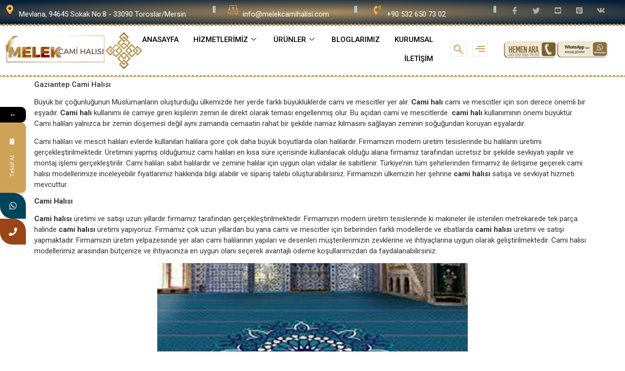

--- FILE ---
content_type: text/html; charset=UTF-8
request_url: https://www.melekcamihalisi.com/gaziantep-cami-halisi.html
body_size: 29195
content:
<!DOCTYPE html>
<html dir="ltr" lang="tr"
	prefix="og: https://ogp.me/ns#" >
<head>
	<meta charset="UTF-8">
	<meta name="viewport" content="width=device-width, initial-scale=1.0"/>
		<title>Gaziantep Cami Halısı - Melek Cami Halısı - İndirimli Cami Halıları</title>
			<style>								
					form#stickyelements-form input::-moz-placeholder{
						color: #4F4F4F;
					} 
					form#stickyelements-form input::-ms-input-placeholder{
						color: #4F4F4F					} 
					form#stickyelements-form input::-webkit-input-placeholder{
						color: #4F4F4F					}
					form#stickyelements-form input::placeholder{
						color: #4F4F4F					}
					form#stickyelements-form textarea::placeholder {
						color: #4F4F4F					}
					form#stickyelements-form textarea::-moz-placeholder {
						color: #4F4F4F					}
			</style>	
			
		<!-- All in One SEO 4.3.1.1 - aioseo.com -->
		<meta name="description" content="Büyük bir çoğunluğunun Müslümanların oluşturduğu ülkemizde her yerde farklı büyüklüklerde cami ve mescitler yer alır. Cami halı cami ve mescitler için son derece önemli bir eşyadır. Cami halı kullanımı ile camiye giren kişilerin zemin ile direkt olarak teması engellenmiş olur. Bu açıdan cami ve mescitlerde cami halı kullanımının önemi büyüktür. Cami halıları yalnızca bir zemin döşemesi değil aynı zamanda cemaatin rahat" />
		<meta name="robots" content="max-image-preview:large" />
		<link rel="canonical" href="https://www.melekcamihalisi.com/gaziantep-cami-halisi.html" />
		<meta name="generator" content="All in One SEO (AIOSEO) 4.3.1.1 " />
		<meta property="og:locale" content="tr_TR" />
		<meta property="og:site_name" content="Melek Cami Halısı - İndirimli Cami Halıları - Melek Cami Halısı - Birbirinden Uygun Cami Halıları" />
		<meta property="og:type" content="article" />
		<meta property="og:title" content="Gaziantep Cami Halısı - Melek Cami Halısı - İndirimli Cami Halıları" />
		<meta property="og:description" content="Büyük bir çoğunluğunun Müslümanların oluşturduğu ülkemizde her yerde farklı büyüklüklerde cami ve mescitler yer alır. Cami halı cami ve mescitler için son derece önemli bir eşyadır. Cami halı kullanımı ile camiye giren kişilerin zemin ile direkt olarak teması engellenmiş olur. Bu açıdan cami ve mescitlerde cami halı kullanımının önemi büyüktür. Cami halıları yalnızca bir zemin döşemesi değil aynı zamanda cemaatin rahat" />
		<meta property="og:url" content="https://www.melekcamihalisi.com/gaziantep-cami-halisi.html" />
		<meta property="og:image" content="https://www.melekcamihalisi.com/wp-content/uploads/2021/10/melek-slider-mobile.jpg" />
		<meta property="og:image:secure_url" content="https://www.melekcamihalisi.com/wp-content/uploads/2021/10/melek-slider-mobile.jpg" />
		<meta property="og:image:width" content="500" />
		<meta property="og:image:height" content="200" />
		<meta property="article:published_time" content="2021-10-07T17:48:20+00:00" />
		<meta property="article:modified_time" content="2023-02-16T22:29:30+00:00" />
		<meta name="twitter:card" content="summary_large_image" />
		<meta name="twitter:title" content="Gaziantep Cami Halısı - Melek Cami Halısı - İndirimli Cami Halıları" />
		<meta name="twitter:description" content="Büyük bir çoğunluğunun Müslümanların oluşturduğu ülkemizde her yerde farklı büyüklüklerde cami ve mescitler yer alır. Cami halı cami ve mescitler için son derece önemli bir eşyadır. Cami halı kullanımı ile camiye giren kişilerin zemin ile direkt olarak teması engellenmiş olur. Bu açıdan cami ve mescitlerde cami halı kullanımının önemi büyüktür. Cami halıları yalnızca bir zemin döşemesi değil aynı zamanda cemaatin rahat" />
		<meta name="twitter:image" content="https://www.melekcamihalisi.com/wp-content/uploads/2021/10/melek-slider-mobile.jpg" />
		<script type="application/ld+json" class="aioseo-schema">
			{"@context":"https:\/\/schema.org","@graph":[{"@type":"BlogPosting","@id":"https:\/\/www.melekcamihalisi.com\/gaziantep-cami-halisi.html#blogposting","name":"Gaziantep Cami Hal\u0131s\u0131 - Melek Cami Hal\u0131s\u0131 - \u0130ndirimli Cami Hal\u0131lar\u0131","headline":"Gaziantep Cami Hal\u0131s\u0131","author":{"@id":"https:\/\/www.melekcamihalisi.com\/author\/admin#author"},"publisher":{"@id":"https:\/\/www.melekcamihalisi.com\/#organization"},"image":{"@type":"ImageObject","url":"https:\/\/www.melekcamihalisi.com\/wp-content\/uploads\/2021\/09\/melek-cami-halisi-41.jpg","@id":"https:\/\/www.melekcamihalisi.com\/#articleImage","width":767,"height":467},"datePublished":"2021-10-07T17:48:20+00:00","dateModified":"2023-02-16T22:29:30+00:00","inLanguage":"tr-TR","mainEntityOfPage":{"@id":"https:\/\/www.melekcamihalisi.com\/gaziantep-cami-halisi.html#webpage"},"isPartOf":{"@id":"https:\/\/www.melekcamihalisi.com\/gaziantep-cami-halisi.html#webpage"},"articleSection":"Blog, akrilik cami hal\u0131s\u0131, bahariye cami hal\u0131s\u0131, bahariye cami hal\u0131s\u0131 fiyatlar\u0131, bahariye cami hal\u0131s\u0131 Gaziantep, Cami Hal\u0131, Cami Hal\u0131 fiyatlar\u0131, Cami Hal\u0131 Gaziantep, cami hal\u0131 modelleri, Cami Hal\u0131lar\u0131, Cami Hal\u0131lar\u0131 Gaziantep, cami hal\u0131s\u0131, cami hal\u0131s\u0131 birim fiyat, cami hal\u0131s\u0131 boyutu, Cami Hal\u0131s\u0131 Desenleri, Cami Hal\u0131s\u0131 Desenleri Gaziantep, cami hal\u0131s\u0131 dokuma, cami hal\u0131s\u0131 d\u00f6\u015feme, cami hal\u0131s\u0131 ebatlar\u0131, cami hal\u0131s\u0131 en ucuz, Cami Hal\u0131s\u0131 Firmalar\u0131, Cami Hal\u0131s\u0131 Firmalar\u0131 Gaziantep, cami hal\u0131s\u0131 fiyat listesi, Cami Hal\u0131s\u0131 Fiyatlar\u0131, Cami Hal\u0131s\u0131 Fiyatlar\u0131 Gaziantep, Cami Hal\u0131s\u0131 Gaziantep, cami hal\u0131s\u0131 g\u00f6rselleri, cami hal\u0131s\u0131 ikinci el, cami hal\u0131s\u0131 imalat\u00e7\u0131lar\u0131, cami hal\u0131s\u0131 \u0131s\u0131tma sistemleri, cami hal\u0131s\u0131 katalog, cami hal\u0131s\u0131 m2, cami hal\u0131s\u0131 m2 fiyatlar\u0131, cami hal\u0131s\u0131 manisa, cami hal\u0131s\u0131 manisa demirci, cami hal\u0131s\u0131 metrekare fiyatlar\u0131, Cami Hal\u0131s\u0131 Modelleri, Cami Hal\u0131s\u0131 Modelleri Gaziantep, cami hal\u0131s\u0131 motifleri, Cami Hal\u0131s\u0131 \u00f6l\u00e7\u00fcleri, Cami Hal\u0131s\u0131 \u00f6l\u00e7\u00fcleri Gaziantep, Cami Hal\u0131s\u0131 \u00f6zellikleri, Cami Hal\u0131s\u0131 \u00f6zellikleri Gaziantep, cami hal\u0131s\u0131 renkleri, cami hal\u0131s\u0131 saf \u00f6l\u00e7\u00fcleri, Cami Hal\u0131s\u0131 temizli\u011fi, Cami Hal\u0131s\u0131 temizli\u011fi Gaziantep, Cami Hal\u0131s\u0131 uygulamalar\u0131, Cami Hal\u0131s\u0131 uygulamalar\u0131 Gaziantep, Demirci cami hal\u0131s\u0131, elektrikli cami hal\u0131s\u0131, G\u00f6bekli Cami Hal\u0131s\u0131, par\u00e7a cami hal\u0131s\u0131, polip cami hal\u0131s\u0131, polyamid cami hal\u0131s\u0131, stop cami hal\u0131s\u0131, stop cami hal\u0131s\u0131 fiyatlar\u0131, stop cami hal\u0131s\u0131 Gaziantep, Y\u00fcn Cami Hal\u0131s\u0131, y\u00fcn cami hal\u0131s\u0131 Gaziantep"},{"@type":"BreadcrumbList","@id":"https:\/\/www.melekcamihalisi.com\/gaziantep-cami-halisi.html#breadcrumblist","itemListElement":[{"@type":"ListItem","@id":"https:\/\/www.melekcamihalisi.com\/#listItem","position":1,"item":{"@type":"WebPage","@id":"https:\/\/www.melekcamihalisi.com\/","name":"Ev","description":"#\ud83d\udd4cMelek Cami Hal\u0131s\u0131 - Birbirinden Uygun Cami Hal\u0131lar\u0131","url":"https:\/\/www.melekcamihalisi.com\/"}}]},{"@type":"Organization","@id":"https:\/\/www.melekcamihalisi.com\/#organization","name":"Melek Cami Hal\u0131s\u0131 - \u0130ndirimli Cami Hal\u0131lar\u0131","url":"https:\/\/www.melekcamihalisi.com\/","logo":{"@type":"ImageObject","url":"https:\/\/www.melekcamihalisi.com\/wp-content\/uploads\/2021\/10\/cropped-melek-cami-hali-logo.png","@id":"https:\/\/www.melekcamihalisi.com\/#organizationLogo","width":300,"height":86,"caption":"Melek Cami Hal\u0131s\u0131"},"image":{"@id":"https:\/\/www.melekcamihalisi.com\/#organizationLogo"}},{"@type":"Person","@id":"https:\/\/www.melekcamihalisi.com\/author\/admin#author","url":"https:\/\/www.melekcamihalisi.com\/author\/admin","name":"admin","image":{"@type":"ImageObject","@id":"https:\/\/www.melekcamihalisi.com\/gaziantep-cami-halisi.html#authorImage","url":"https:\/\/secure.gravatar.com\/avatar\/53ec32054cef1a8170af14c082884d4b83eae9b9cc213e7ca07ab23cbbda82b6?s=96&r=g","width":96,"height":96,"caption":"admin"}},{"@type":"WebPage","@id":"https:\/\/www.melekcamihalisi.com\/gaziantep-cami-halisi.html#webpage","url":"https:\/\/www.melekcamihalisi.com\/gaziantep-cami-halisi.html","name":"Gaziantep Cami Hal\u0131s\u0131 - Melek Cami Hal\u0131s\u0131 - \u0130ndirimli Cami Hal\u0131lar\u0131","description":"B\u00fcy\u00fck bir \u00e7o\u011funlu\u011funun M\u00fcsl\u00fcmanlar\u0131n olu\u015fturdu\u011fu \u00fclkemizde her yerde farkl\u0131 b\u00fcy\u00fckl\u00fcklerde cami ve mescitler yer al\u0131r. Cami hal\u0131 cami ve mescitler i\u00e7in son derece \u00f6nemli bir e\u015fyad\u0131r. Cami hal\u0131 kullan\u0131m\u0131 ile camiye giren ki\u015filerin zemin ile direkt olarak temas\u0131 engellenmi\u015f olur. Bu a\u00e7\u0131dan cami ve mescitlerde cami hal\u0131 kullan\u0131m\u0131n\u0131n \u00f6nemi b\u00fcy\u00fckt\u00fcr. Cami hal\u0131lar\u0131 yaln\u0131zca bir zemin d\u00f6\u015femesi de\u011fil ayn\u0131 zamanda cemaatin rahat","inLanguage":"tr-TR","isPartOf":{"@id":"https:\/\/www.melekcamihalisi.com\/#website"},"breadcrumb":{"@id":"https:\/\/www.melekcamihalisi.com\/gaziantep-cami-halisi.html#breadcrumblist"},"author":{"@id":"https:\/\/www.melekcamihalisi.com\/author\/admin#author"},"creator":{"@id":"https:\/\/www.melekcamihalisi.com\/author\/admin#author"},"datePublished":"2021-10-07T17:48:20+00:00","dateModified":"2023-02-16T22:29:30+00:00"},{"@type":"WebSite","@id":"https:\/\/www.melekcamihalisi.com\/#website","url":"https:\/\/www.melekcamihalisi.com\/","name":"Melek Cami Hal\u0131s\u0131 - \u0130ndirimli Cami Hal\u0131lar\u0131","description":"Melek Cami Hal\u0131s\u0131 - Birbirinden Uygun Cami Hal\u0131lar\u0131","inLanguage":"tr-TR","publisher":{"@id":"https:\/\/www.melekcamihalisi.com\/#organization"}}]}
		</script>
		<!-- All in One SEO -->

<link rel="alternate" type="application/rss+xml" title="Melek Cami Halısı - İndirimli Cami Halıları &raquo; akışı" href="https://www.melekcamihalisi.com/feed" />
<link rel="alternate" type="application/rss+xml" title="Melek Cami Halısı - İndirimli Cami Halıları &raquo; yorum akışı" href="https://www.melekcamihalisi.com/comments/feed" />
<link rel="alternate" type="application/rss+xml" title="Melek Cami Halısı - İndirimli Cami Halıları &raquo; Gaziantep Cami Halısı yorum akışı" href="https://www.melekcamihalisi.com/gaziantep-cami-halisi.html/feed" />
<link rel="alternate" title="oEmbed (JSON)" type="application/json+oembed" href="https://www.melekcamihalisi.com/wp-json/oembed/1.0/embed?url=https%3A%2F%2Fwww.melekcamihalisi.com%2Fgaziantep-cami-halisi.html" />
<link rel="alternate" title="oEmbed (XML)" type="text/xml+oembed" href="https://www.melekcamihalisi.com/wp-json/oembed/1.0/embed?url=https%3A%2F%2Fwww.melekcamihalisi.com%2Fgaziantep-cami-halisi.html&#038;format=xml" />
		<!-- This site uses the Google Analytics by MonsterInsights plugin v8.12.1 - Using Analytics tracking - https://www.monsterinsights.com/ -->
		<!-- Note: MonsterInsights is not currently configured on this site. The site owner needs to authenticate with Google Analytics in the MonsterInsights settings panel. -->
					<!-- No UA code set -->
				<!-- / Google Analytics by MonsterInsights -->
		<style id='wp-img-auto-sizes-contain-inline-css'>
img:is([sizes=auto i],[sizes^="auto," i]){contain-intrinsic-size:3000px 1500px}
/*# sourceURL=wp-img-auto-sizes-contain-inline-css */
</style>
<link rel='stylesheet' id='elementor-frontend-css' href='https://www.melekcamihalisi.com/wp-content/plugins/elementor/assets/css/frontend-lite.min.css?ver=3.11.1' media='all' />
<link rel='stylesheet' id='elementor-post-6-css' href='https://www.melekcamihalisi.com/wp-content/uploads/elementor/css/post-6.css?ver=1676586155' media='all' />
<link rel='stylesheet' id='elementor-post-387-css' href='https://www.melekcamihalisi.com/wp-content/uploads/elementor/css/post-387.css?ver=1676586155' media='all' />
<link rel='stylesheet' id='anwp-pg-styles-css' href='https://www.melekcamihalisi.com/wp-content/plugins/anwp-post-grid-for-elementor/public/css/styles.min.css?ver=1.0.0' media='all' />
<style id='wp-emoji-styles-inline-css'>

	img.wp-smiley, img.emoji {
		display: inline !important;
		border: none !important;
		box-shadow: none !important;
		height: 1em !important;
		width: 1em !important;
		margin: 0 0.07em !important;
		vertical-align: -0.1em !important;
		background: none !important;
		padding: 0 !important;
	}
/*# sourceURL=wp-emoji-styles-inline-css */
</style>
<link rel='stylesheet' id='wp-block-library-css' href='https://www.melekcamihalisi.com/wp-includes/css/dist/block-library/style.min.css?ver=6.9' media='all' />

<style id='classic-theme-styles-inline-css'>
/*! This file is auto-generated */
.wp-block-button__link{color:#fff;background-color:#32373c;border-radius:9999px;box-shadow:none;text-decoration:none;padding:calc(.667em + 2px) calc(1.333em + 2px);font-size:1.125em}.wp-block-file__button{background:#32373c;color:#fff;text-decoration:none}
/*# sourceURL=/wp-includes/css/classic-themes.min.css */
</style>
<link rel='stylesheet' id='contact-form-7-css' href='https://www.melekcamihalisi.com/wp-content/plugins/contact-form-7/includes/css/styles.css?ver=5.7.3' media='all' />
<link rel='stylesheet' id='hello-elementor-css' href='https://www.melekcamihalisi.com/wp-content/themes/hello-elementor/style.min.css?ver=2.6.1' media='all' />
<link rel='stylesheet' id='hello-elementor-theme-style-css' href='https://www.melekcamihalisi.com/wp-content/themes/hello-elementor/theme.min.css?ver=2.6.1' media='all' />
<link rel='stylesheet' id='elementor-post-1662-css' href='https://www.melekcamihalisi.com/wp-content/uploads/elementor/css/post-1662.css?ver=1676586155' media='all' />
<link rel='stylesheet' id='elementor-icons-ekiticons-css' href='https://www.melekcamihalisi.com/wp-content/plugins/elementskit-lite/modules/elementskit-icon-pack/assets/css/ekiticons.css?ver=2.8.1' media='all' />
<link rel='stylesheet' id='ekit-widget-styles-css' href='https://www.melekcamihalisi.com/wp-content/plugins/elementskit-lite/widgets/init/assets/css/widget-styles.css?ver=2.8.1' media='all' />
<link rel='stylesheet' id='ekit-responsive-css' href='https://www.melekcamihalisi.com/wp-content/plugins/elementskit-lite/widgets/init/assets/css/responsive.css?ver=2.8.1' media='all' />
<link rel='stylesheet' id='font-awesome-css-css' href='https://www.melekcamihalisi.com/wp-content/plugins/mystickyelements/css/font-awesome.min.css?ver=2.0.9' media='all' />
<link rel='stylesheet' id='mystickyelements-front-css-css' href='https://www.melekcamihalisi.com/wp-content/plugins/mystickyelements/css/mystickyelements-front.min.css?ver=2.0.9' media='all' />
<link rel='stylesheet' id='intl-tel-input-css' href='https://www.melekcamihalisi.com/wp-content/plugins/mystickyelements/intl-tel-input-src/build/css/intlTelInput.css?ver=2.0.9' media='all' />
<link rel='stylesheet' id='google-fonts-1-css' href='https://fonts.googleapis.com/css?family=Roboto%3A100%2C100italic%2C200%2C200italic%2C300%2C300italic%2C400%2C400italic%2C500%2C500italic%2C600%2C600italic%2C700%2C700italic%2C800%2C800italic%2C900%2C900italic&#038;display=auto&#038;subset=latin-ext&#038;ver=6.9' media='all' />
<link rel='stylesheet' id='elementor-icons-shared-0-css' href='https://www.melekcamihalisi.com/wp-content/plugins/elementor/assets/lib/font-awesome/css/fontawesome.min.css?ver=5.15.3' media='all' />
<link rel='stylesheet' id='elementor-icons-fa-solid-css' href='https://www.melekcamihalisi.com/wp-content/plugins/elementor/assets/lib/font-awesome/css/solid.min.css?ver=5.15.3' media='all' />
<link rel='stylesheet' id='elementor-icons-fa-brands-css' href='https://www.melekcamihalisi.com/wp-content/plugins/elementor/assets/lib/font-awesome/css/brands.min.css?ver=5.15.3' media='all' />
<link rel="preconnect" href="https://fonts.gstatic.com/" crossorigin><script src="https://www.melekcamihalisi.com/wp-includes/js/jquery/jquery.min.js?ver=3.7.1" id="jquery-core-js"></script>
<script src="https://www.melekcamihalisi.com/wp-includes/js/jquery/jquery-migrate.min.js?ver=3.4.1" id="jquery-migrate-js"></script>
<link rel="https://api.w.org/" href="https://www.melekcamihalisi.com/wp-json/" /><link rel="alternate" title="JSON" type="application/json" href="https://www.melekcamihalisi.com/wp-json/wp/v2/posts/2607" /><link rel="EditURI" type="application/rsd+xml" title="RSD" href="https://www.melekcamihalisi.com/xmlrpc.php?rsd" />
<meta name="generator" content="WordPress 6.9" />
<link rel='shortlink' href='https://www.melekcamihalisi.com/?p=2607' />
<meta name="generator" content="Elementor 3.11.1; features: e_dom_optimization, e_optimized_assets_loading, e_optimized_css_loading, a11y_improvements, additional_custom_breakpoints; settings: css_print_method-external, google_font-enabled, font_display-auto">
<link rel="icon" href="https://www.melekcamihalisi.com/wp-content/uploads/2021/10/cropped-mobil-32x32.png" sizes="32x32" />
<link rel="icon" href="https://www.melekcamihalisi.com/wp-content/uploads/2021/10/cropped-mobil-192x192.png" sizes="192x192" />
<link rel="apple-touch-icon" href="https://www.melekcamihalisi.com/wp-content/uploads/2021/10/cropped-mobil-180x180.png" />
<meta name="msapplication-TileImage" content="https://www.melekcamihalisi.com/wp-content/uploads/2021/10/cropped-mobil-270x270.png" />
</head>
<body class="wp-singular post-template-default single single-post postid-2607 single-format-standard wp-custom-logo wp-theme-hello-elementor theme--hello-elementor elementor-default elementor-kit-1662">
<div class="ekit-template-content-markup ekit-template-content-header ekit-template-content-theme-support">
		<div data-elementor-type="wp-post" data-elementor-id="6" class="elementor elementor-6">
									<section class="elementor-section elementor-top-section elementor-element elementor-element-9729c2d elementor-hidden-mobile elementor-section-boxed elementor-section-height-default elementor-section-height-default" data-id="9729c2d" data-element_type="section" data-settings="{&quot;background_background&quot;:&quot;gradient&quot;,&quot;shape_divider_bottom&quot;:&quot;zigzag&quot;}">
					<div class="elementor-shape elementor-shape-bottom" data-negative="false">
			<svg xmlns="http://www.w3.org/2000/svg" viewBox="0 0 1800 5.8" preserveAspectRatio="none">
  <path class="elementor-shape-fill" d="M5.4.4l5.4 5.3L16.5.4l5.4 5.3L27.5.4 33 5.7 38.6.4l5.5 5.4h.1L49.9.4l5.4 5.3L60.9.4l5.5 5.3L72 .4l5.5 5.3L83.1.4l5.4 5.3L94.1.4l5.5 5.4h.2l5.6-5.4 5.5 5.3 5.6-5.3 5.4 5.3 5.6-5.3 5.5 5.3 5.6-5.3 5.5 5.4h.2l5.6-5.4 5.4 5.3L161 .4l5.4 5.3L172 .4l5.5 5.3 5.6-5.3 5.4 5.3 5.7-5.3 5.4 5.4h.2l5.6-5.4 5.5 5.3 5.6-5.3 5.5 5.3 5.6-5.3 5.4 5.3 5.6-5.3 5.5 5.4h.2l5.6-5.4 5.5 5.3L261 .4l5.4 5.3L272 .4l5.5 5.3 5.6-5.3 5.5 5.3 5.6-5.3 5.5 5.4h.1l5.7-5.4 5.4 5.3 5.6-5.3 5.5 5.3 5.6-5.3 5.4 5.3 5.7-5.3 5.4 5.4h.2l5.6-5.4 5.5 5.3L361 .4l5.5 5.3 5.6-5.3 5.4 5.3 5.6-5.3 5.5 5.3 5.6-5.3 5.5 5.4h.1l5.7-5.4 5.4 5.3 5.6-5.3 5.5 5.3 5.6-5.3 5.5 5.3 5.6-5.3 5.5 5.4h.1l5.6-5.4 5.5 5.3L461 .4l5.5 5.3 5.6-5.3 5.4 5.3 5.7-5.3 5.4 5.3 5.6-5.3 5.5 5.4h.2l5.6-5.4 5.5 5.3 5.6-5.3 5.4 5.3 5.6-5.3 5.5 5.3 5.6-5.3 5.5 5.4h.1L550 .4l5.4 5.3L561 .4l5.5 5.3 5.6-5.3 5.5 5.3 5.6-5.3 5.4 5.3 5.6-5.3 5.5 5.4h.2l5.6-5.4 5.5 5.3 5.6-5.3 5.4 5.3 5.7-5.3 5.4 5.3 5.6-5.3 5.5 5.4h.2L650 .4l5.5 5.3 5.6-5.3 5.4 5.3 5.6-5.3 5.5 5.3 5.6-5.3 5.5 5.3 5.6-5.3 5.4 5.4h.2l5.6-5.4 5.5 5.3 5.6-5.3 5.5 5.3 5.6-5.3 5.4 5.3 5.6-5.3 5.5 5.4h.2L750 .4l5.5 5.3 5.6-5.3 5.4 5.3 5.7-5.3 5.4 5.3 5.6-5.3 5.5 5.3 5.6-5.3 5.5 5.4h.1l5.7-5.4 5.4 5.3 5.6-5.3 5.5 5.3 5.6-5.3 5.5 5.3 5.6-5.3 5.4 5.4h.2L850 .4l5.5 5.3 5.6-5.3 5.5 5.3 5.6-5.3 5.4 5.3 5.6-5.3 5.5 5.3 5.6-5.3 5.5 5.4h.2l5.6-5.4 5.4 5.3 5.7-5.3 5.4 5.3 5.6-5.3 5.5 5.3 5.6-5.3 5.5 5.4h.1l5.7-5.4 5.4 5.3 5.6-5.3 5.5 5.3 5.6-5.3 5.5 5.3 5.6-5.3 5.4 5.3 5.6-5.3 5.5 5.4h.2l5.6-5.4 5.5 5.3 5.6-5.3 5.4 5.3 5.6-5.3 5.5 5.3 5.6-5.3 5.5 5.4h.2l5.6-5.4 5.4 5.3 5.7-5.3 5.4 5.3 5.6-5.3 5.5 5.3 5.6-5.3 5.5 5.3 5.6-5.3 5.4 5.4h.2l5.6-5.4 5.5 5.3 5.6-5.3 5.5 5.3 5.6-5.3 5.4 5.3 5.6-5.3 5.5 5.4h.2l5.6-5.4 5.5 5.3 5.6-5.3 5.4 5.3 5.6-5.3 5.5 5.3 5.6-5.3 5.5 5.3 5.6-5.3 5.5 5.4h.1l5.7-5.4 5.4 5.3 5.6-5.3 5.5 5.3 5.6-5.3 5.5 5.3 5.6-5.3 5.4 5.4h.2l5.6-5.4 5.5 5.3 5.6-5.3 5.5 5.3 5.6-5.3 5.4 5.3 5.6-5.3 5.5 5.3 5.6-5.3 5.5 5.4h.2l5.6-5.4 5.4 5.3 5.6-5.3 5.5 5.3 5.6-5.3 5.5 5.3 5.6-5.3 5.5 5.4h.1l5.7-5.4 5.4 5.3 5.6-5.3 5.5 5.3 5.6-5.3 5.5 5.3 5.6-5.3 5.4 5.3 5.6-5.3 5.5 5.4h.2l5.6-5.4 5.5 5.3 5.6-5.3 5.4 5.3 5.6-5.3 5.5 5.3 5.6-5.3 5.5 5.4h.2l5.6-5.4 5.4 5.3 5.6-5.3 5.5 5.3 5.6-5.3 5.5 5.3 5.6-5.3 5.4 5.3 5.7-5.3 5.4 5.4h.2l5.6-5.4 5.5 5.3 5.6-5.3 5.5 5.3 5.6-5.3 5.4 5.3 5.6-5.3 5.5 5.4h.2l5.6-5.4 5.5 5.3 5.6-5.3 5.4 5.3 5.6-5.3 5.5 5.3 5.6-5.3 5.5 5.3 5.6-5.3 5.5 5.4h.1l5.6-5.4 5.5 5.3 5.6-5.3 5.5 5.3 5.6-5.3 5.4 5.3 5.7-5.3 5.4 5.4h.2l5.6-5.4 5.5 5.3 5.6-5.3 5.5 5.3 5.6-5.3 5.4 5.3 5.6-5.3 5.5 5.3 5.6-5.3 5.5 5.4h.1l5.7-5.4 5.4 5.3 5.6-5.3 5.5 5.3 5.6-5.3 5.5 5.3 5.6-5.3 5.5 5.4h.1l5.6-5.4 5.5 5.3 5.6-5.3 5.5 5.3 5.6-5.3 5.4 5.3 5.7-5.3 5.4 5.3 5.6-5.3 5.5 5.4V0H-.2v5.8z"/>
</svg>
		</div>
					<div class="elementor-container elementor-column-gap-default">
					<div class="elementor-column elementor-col-14 elementor-top-column elementor-element elementor-element-c56b6e8 elementor-hidden-mobile" data-id="c56b6e8" data-element_type="column">
			<div class="elementor-widget-wrap elementor-element-populated">
								<div class="elementor-element elementor-element-62701c6 elementor-position-left elementor-hidden-mobile elementor-view-default elementor-mobile-position-top elementor-vertical-align-top elementor-widget elementor-widget-icon-box" data-id="62701c6" data-element_type="widget" data-widget_type="icon-box.default">
				<div class="elementor-widget-container">
			<link rel="stylesheet" href="https://www.melekcamihalisi.com/wp-content/plugins/elementor/assets/css/widget-icon-box.min.css">		<div class="elementor-icon-box-wrapper">
						<div class="elementor-icon-box-icon">
				<span class="elementor-icon elementor-animation-" >
				<i aria-hidden="true" class="fas fa-map-marker-alt"></i>				</span>
			</div>
						<div class="elementor-icon-box-content">
				<h3 class="elementor-icon-box-title">
					<span  >
											</span>
				</h3>
									<p class="elementor-icon-box-description">
						Mevlana, 94645 Sokak No:8 - 33090 Toroslar/Mersin					</p>
							</div>
		</div>
				</div>
				</div>
					</div>
		</div>
				<div class="elementor-column elementor-col-14 elementor-top-column elementor-element elementor-element-ab29561" data-id="ab29561" data-element_type="column">
			<div class="elementor-widget-wrap elementor-element-populated">
								<div class="elementor-element elementor-element-3bbf55e elementor-hidden-mobile elementor-view-default elementor-widget elementor-widget-icon" data-id="3bbf55e" data-element_type="widget" data-widget_type="icon.default">
				<div class="elementor-widget-container">
					<div class="elementor-icon-wrapper">
			<div class="elementor-icon">
			<i aria-hidden="true" class="fas fa-grip-lines-vertical"></i>			</div>
		</div>
				</div>
				</div>
					</div>
		</div>
				<div class="elementor-column elementor-col-14 elementor-top-column elementor-element elementor-element-2025c36 elementor-hidden-mobile" data-id="2025c36" data-element_type="column">
			<div class="elementor-widget-wrap elementor-element-populated">
								<div class="elementor-element elementor-element-51d7009 elementor-position-left elementor-hidden-mobile elementor-view-default elementor-mobile-position-top elementor-vertical-align-top elementor-widget elementor-widget-icon-box" data-id="51d7009" data-element_type="widget" data-widget_type="icon-box.default">
				<div class="elementor-widget-container">
					<div class="elementor-icon-box-wrapper">
						<div class="elementor-icon-box-icon">
				<span class="elementor-icon elementor-animation-" >
				<i aria-hidden="true" class="icon icon-email"></i>				</span>
			</div>
						<div class="elementor-icon-box-content">
				<h3 class="elementor-icon-box-title">
					<span  >
											</span>
				</h3>
									<p class="elementor-icon-box-description">
						info@melekcamihalisi.com					</p>
							</div>
		</div>
				</div>
				</div>
					</div>
		</div>
				<div class="elementor-column elementor-col-14 elementor-top-column elementor-element elementor-element-6c748e3" data-id="6c748e3" data-element_type="column">
			<div class="elementor-widget-wrap elementor-element-populated">
								<div class="elementor-element elementor-element-3fadf60 elementor-hidden-mobile elementor-view-default elementor-widget elementor-widget-icon" data-id="3fadf60" data-element_type="widget" data-widget_type="icon.default">
				<div class="elementor-widget-container">
					<div class="elementor-icon-wrapper">
			<div class="elementor-icon">
			<i aria-hidden="true" class="fas fa-grip-lines-vertical"></i>			</div>
		</div>
				</div>
				</div>
					</div>
		</div>
				<div class="elementor-column elementor-col-14 elementor-top-column elementor-element elementor-element-f6948b4 elementor-hidden-mobile" data-id="f6948b4" data-element_type="column">
			<div class="elementor-widget-wrap elementor-element-populated">
								<div class="elementor-element elementor-element-04594f9 elementor-position-left elementor-hidden-mobile elementor-view-default elementor-mobile-position-top elementor-vertical-align-top elementor-widget elementor-widget-icon-box" data-id="04594f9" data-element_type="widget" data-widget_type="icon-box.default">
				<div class="elementor-widget-container">
					<div class="elementor-icon-box-wrapper">
						<div class="elementor-icon-box-icon">
				<span class="elementor-icon elementor-animation-" >
				<i aria-hidden="true" class="fas fa-phone-volume"></i>				</span>
			</div>
						<div class="elementor-icon-box-content">
				<h3 class="elementor-icon-box-title">
					<span  >
											</span>
				</h3>
									<p class="elementor-icon-box-description">
						+90 532 650 73 02					</p>
							</div>
		</div>
				</div>
				</div>
					</div>
		</div>
				<div class="elementor-column elementor-col-14 elementor-top-column elementor-element elementor-element-5309754 elementor-hidden-mobile" data-id="5309754" data-element_type="column">
			<div class="elementor-widget-wrap elementor-element-populated">
								<div class="elementor-element elementor-element-4169382 elementor-view-default elementor-widget elementor-widget-icon" data-id="4169382" data-element_type="widget" data-widget_type="icon.default">
				<div class="elementor-widget-container">
					<div class="elementor-icon-wrapper">
			<div class="elementor-icon">
			<i aria-hidden="true" class="fas fa-grip-lines-vertical"></i>			</div>
		</div>
				</div>
				</div>
					</div>
		</div>
				<div class="elementor-column elementor-col-14 elementor-top-column elementor-element elementor-element-99e6111 elementor-hidden-mobile" data-id="99e6111" data-element_type="column">
			<div class="elementor-widget-wrap elementor-element-populated">
								<div class="elementor-element elementor-element-38a82dc elementor-widget elementor-widget-elementskit-social-media" data-id="38a82dc" data-element_type="widget" data-widget_type="elementskit-social-media.default">
				<div class="elementor-widget-container">
			<div class="ekit-wid-con" >			 <ul class="ekit_social_media">
														<li class="elementor-repeater-item-f0189e7">
					    <a
						href="https://www.facebook.com/oztekincamihalilari" class="facebook" >
														
							<i aria-hidden="true" class="icon icon-facebook"></i>									
                                                                                                            </a>
                    </li>
                    														<li class="elementor-repeater-item-70e9114">
					    <a
						href="https://twitter.com/oztekincamihali" class="twitter" >
														
							<i aria-hidden="true" class="icon icon-twitter"></i>									
                                                                                                            </a>
                    </li>
                    														<li class="elementor-repeater-item-bbf3519">
					    <a
						href="https://www.youtube.com/channel/UCwOCDSc4L-qFysgr3t88WPA" class="square" >
														
							<i aria-hidden="true" class="fab fa-youtube-square"></i>									
                                                                                                            </a>
                    </li>
                    														<li class="elementor-repeater-item-fa52e48">
					    <a
						href="https://tr.pinterest.com/oztekincamihalisi/_saved/" class="square" >
														
							<i aria-hidden="true" class="fab fa-pinterest-square"></i>									
                                                                                                            </a>
                    </li>
                    														<li class="elementor-repeater-item-a54a67c">
					    <a
						href="https://vk.com/id618073887" class="vk" >
														
							<i aria-hidden="true" class="fab fa-vk"></i>									
                                                                                                            </a>
                    </li>
                    							</ul>
		</div>		</div>
				</div>
					</div>
		</div>
							</div>
		</section>
				<section class="elementor-section elementor-top-section elementor-element elementor-element-6d98227 elementor-hidden-desktop elementor-section-boxed elementor-section-height-default elementor-section-height-default" data-id="6d98227" data-element_type="section" data-settings="{&quot;background_background&quot;:&quot;gradient&quot;}">
						<div class="elementor-container elementor-column-gap-default">
					<div class="elementor-column elementor-col-100 elementor-top-column elementor-element elementor-element-dac986b" data-id="dac986b" data-element_type="column">
			<div class="elementor-widget-wrap elementor-element-populated">
								<div class="elementor-element elementor-element-ce5c9ad elementor-widget elementor-widget-elementskit-social-media" data-id="ce5c9ad" data-element_type="widget" data-widget_type="elementskit-social-media.default">
				<div class="elementor-widget-container">
			<div class="ekit-wid-con" >			 <ul class="ekit_social_media">
														<li class="elementor-repeater-item-f0189e7">
					    <a
						href="https://www.facebook.com/oztekincamihalilari" class="facebook" >
														
							<i aria-hidden="true" class="icon icon-facebook"></i>									
                                                                                                            </a>
                    </li>
                    														<li class="elementor-repeater-item-70e9114">
					    <a
						href="https://twitter.com/oztekincamihali" class="twitter" >
														
							<i aria-hidden="true" class="icon icon-twitter"></i>									
                                                                                                            </a>
                    </li>
                    														<li class="elementor-repeater-item-bbf3519">
					    <a
						href="https://www.youtube.com/channel/UCwOCDSc4L-qFysgr3t88WPA" class="square" >
														
							<i aria-hidden="true" class="fab fa-youtube-square"></i>									
                                                                                                            </a>
                    </li>
                    														<li class="elementor-repeater-item-fa52e48">
					    <a
						href="https://tr.pinterest.com/oztekincamihalisi/_saved/" class="square" >
														
							<i aria-hidden="true" class="fab fa-pinterest-square"></i>									
                                                                                                            </a>
                    </li>
                    														<li class="elementor-repeater-item-a54a67c">
					    <a
						href="https://vk.com/id618073887" class="vk" >
														
							<i aria-hidden="true" class="fab fa-vk"></i>									
                                                                                                            </a>
                    </li>
                    							</ul>
		</div>		</div>
				</div>
					</div>
		</div>
							</div>
		</section>
				<section class="elementor-section elementor-top-section elementor-element elementor-element-e0d34e0 elementor-hidden-desktop elementor-section-boxed elementor-section-height-default elementor-section-height-default" data-id="e0d34e0" data-element_type="section">
						<div class="elementor-container elementor-column-gap-default">
					<div class="elementor-column elementor-col-100 elementor-top-column elementor-element elementor-element-f089e7c" data-id="f089e7c" data-element_type="column">
			<div class="elementor-widget-wrap elementor-element-populated">
								<div class="elementor-element elementor-element-56afe53 elementor-widget elementor-widget-ekit-nav-menu" data-id="56afe53" data-element_type="widget" data-widget_type="ekit-nav-menu.default">
				<div class="elementor-widget-container">
			<div class="ekit-wid-con ekit_menu_responsive_mobile" data-hamburger-icon="" data-hamburger-icon-type="icon" data-responsive-breakpoint="767">            <button class="elementskit-menu-hamburger elementskit-menu-toggler">
                                    <span class="elementskit-menu-hamburger-icon"></span><span class="elementskit-menu-hamburger-icon"></span><span class="elementskit-menu-hamburger-icon"></span>
                            </button>
            <div id="ekit-megamenu-ust-yatay-menu" class="elementskit-menu-container elementskit-menu-offcanvas-elements elementskit-navbar-nav-default elementskit_line_arrow ekit-nav-menu-one-page-yes ekit-nav-dropdown-hover"><ul id="menu-ust-yatay-menu" class="elementskit-navbar-nav elementskit-menu-po-right submenu-click-on-icon"><li id="menu-item-16" class="menu-item menu-item-type-custom menu-item-object-custom menu-item-16 nav-item elementskit-mobile-builder-content" data-vertical-menu=750px><a href="https://melekcamihalisi.com/" class="ekit-menu-nav-link">ANASAYFA</a></li>
<li id="menu-item-4663" class="menu-item menu-item-type-custom menu-item-object-custom menu-item-has-children menu-item-4663 nav-item elementskit-dropdown-has relative_position elementskit-dropdown-menu-default_width elementskit-mobile-builder-content" data-vertical-menu=750px><a href="#" class="ekit-menu-nav-link ekit-menu-dropdown-toggle">HİZMETLERİMİZ<i class="icon icon-down-arrow1 elementskit-submenu-indicator"></i></a>
<ul class="elementskit-dropdown elementskit-submenu-panel">
	<li id="menu-item-4677" class="menu-item menu-item-type-post_type menu-item-object-post menu-item-4677 nav-item elementskit-mobile-builder-content" data-vertical-menu=750px><a href="https://www.melekcamihalisi.com/cami-halisi.html" class=" dropdown-item">Cami Halısı</a>	<li id="menu-item-4671" class="menu-item menu-item-type-post_type menu-item-object-post menu-item-4671 nav-item elementskit-mobile-builder-content" data-vertical-menu=750px><a href="https://www.melekcamihalisi.com/melek-cami-halilari.html" class=" dropdown-item">Melek Cami Halıları</a>	<li id="menu-item-4664" class="menu-item menu-item-type-post_type menu-item-object-post menu-item-4664 nav-item elementskit-mobile-builder-content" data-vertical-menu=750px><a href="https://www.melekcamihalisi.com/yun-cami-halisi.html" class=" dropdown-item">Yün Cami Halısı</a>	<li id="menu-item-4665" class="menu-item menu-item-type-post_type menu-item-object-post menu-item-4665 nav-item elementskit-mobile-builder-content" data-vertical-menu=750px><a href="https://www.melekcamihalisi.com/yurt-halisi.html" class=" dropdown-item">Yurt Halısı</a>	<li id="menu-item-4667" class="menu-item menu-item-type-post_type menu-item-object-post menu-item-4667 nav-item elementskit-mobile-builder-content" data-vertical-menu=750px><a href="https://www.melekcamihalisi.com/yurt-halilari.html" class=" dropdown-item">Yurt Halıları</a>	<li id="menu-item-4670" class="menu-item menu-item-type-post_type menu-item-object-post menu-item-4670 nav-item elementskit-mobile-builder-content" data-vertical-menu=750px><a href="https://www.melekcamihalisi.com/kurs-halisi.html" class=" dropdown-item">Kurs Halısı</a>	<li id="menu-item-4674" class="menu-item menu-item-type-post_type menu-item-object-post menu-item-4674 nav-item elementskit-mobile-builder-content" data-vertical-menu=750px><a href="https://www.melekcamihalisi.com/mescit-halisi.html" class=" dropdown-item">Mescit Halısı</a>	<li id="menu-item-4675" class="menu-item menu-item-type-post_type menu-item-object-post menu-item-4675 nav-item elementskit-mobile-builder-content" data-vertical-menu=750px><a href="https://www.melekcamihalisi.com/safli-cami-halisi.html" class=" dropdown-item">Saflı Cami Halısı</a>	<li id="menu-item-4676" class="menu-item menu-item-type-post_type menu-item-object-post menu-item-4676 nav-item elementskit-mobile-builder-content" data-vertical-menu=750px><a href="https://www.melekcamihalisi.com/seccadeli-cami-halisi.html" class=" dropdown-item">Seccadeli Cami Halısı</a></ul>
</li>
<li id="menu-item-17" class="menu-item menu-item-type-custom menu-item-object-custom menu-item-has-children menu-item-17 nav-item elementskit-dropdown-has relative_position elementskit-dropdown-menu-default_width elementskit-mobile-builder-content" data-vertical-menu=750px><a href="#" class="ekit-menu-nav-link ekit-menu-dropdown-toggle">ÜRÜNLER<i class="icon icon-down-arrow1 elementskit-submenu-indicator"></i></a>
<ul class="elementskit-dropdown elementskit-submenu-panel">
	<li id="menu-item-383" class="menu-item menu-item-type-post_type menu-item-object-page menu-item-383 nav-item elementskit-mobile-builder-content" data-vertical-menu=750px><a href="https://www.melekcamihalisi.com/naturel-hali-modelleri" class=" dropdown-item">Naturel Halı Modelleri</a>	<li id="menu-item-384" class="menu-item menu-item-type-post_type menu-item-object-page menu-item-384 nav-item elementskit-mobile-builder-content" data-vertical-menu=750px><a href="https://www.melekcamihalisi.com/gobekli-cami-halisi-modelleri" class=" dropdown-item">Göbekli Cami Halısı Modelleri</a>	<li id="menu-item-385" class="menu-item menu-item-type-post_type menu-item-object-page menu-item-385 nav-item elementskit-mobile-builder-content" data-vertical-menu=750px><a href="https://www.melekcamihalisi.com/seccadeli-cami-halisi-modelleri" class=" dropdown-item">Seccadeli Cami Halısı Modelleri</a>	<li id="menu-item-386" class="menu-item menu-item-type-post_type menu-item-object-page menu-item-386 nav-item elementskit-mobile-builder-content" data-vertical-menu=750px><a href="https://www.melekcamihalisi.com/safli-cami-hali-modelleri" class=" dropdown-item">Saflı Cami Halı Modelleri</a></ul>
</li>
<li id="menu-item-18" class="menu-item menu-item-type-custom menu-item-object-custom menu-item-18 nav-item elementskit-mobile-builder-content" data-vertical-menu=750px><a href="https://www.melekcamihalisi.com/bloglar" class="ekit-menu-nav-link">BLOGLARIMIZ</a></li>
<li id="menu-item-20" class="menu-item menu-item-type-custom menu-item-object-custom menu-item-20 nav-item elementskit-mobile-builder-content" data-vertical-menu=750px><a href="https://melekcamihalisi.com/kurumsal/" class="ekit-menu-nav-link">KURUMSAL</a></li>
<li id="menu-item-21" class="menu-item menu-item-type-custom menu-item-object-custom menu-item-21 nav-item elementskit-mobile-builder-content" data-vertical-menu=750px><a href="https://melekcamihalisi.com/iletisim/" class="ekit-menu-nav-link">İLETİŞİM</a></li>
</ul>
				<div class="elementskit-nav-identity-panel">
					<div class="elementskit-site-title">
						<a class="elementskit-nav-logo" href="https://www.melekcamihalisi.com" target="_self" rel="">
                            <img src="" title="" alt="" />
						</a> 
					</div>
					<button class="elementskit-menu-close elementskit-menu-toggler" type="button">X</button>
				</div>
			</div><div class="elementskit-menu-overlay elementskit-menu-offcanvas-elements elementskit-menu-toggler ekit-nav-menu--overlay"></div></div>		</div>
				</div>
					</div>
		</div>
							</div>
		</section>
				<section class="elementor-section elementor-top-section elementor-element elementor-element-3e9e452 elementor-hidden-mobile elementor-section-boxed elementor-section-height-default elementor-section-height-default" data-id="3e9e452" data-element_type="section" data-settings="{&quot;shape_divider_top&quot;:&quot;zigzag&quot;,&quot;shape_divider_bottom&quot;:&quot;zigzag&quot;}">
					<div class="elementor-shape elementor-shape-top" data-negative="false">
			<svg xmlns="http://www.w3.org/2000/svg" viewBox="0 0 1800 5.8" preserveAspectRatio="none">
  <path class="elementor-shape-fill" d="M5.4.4l5.4 5.3L16.5.4l5.4 5.3L27.5.4 33 5.7 38.6.4l5.5 5.4h.1L49.9.4l5.4 5.3L60.9.4l5.5 5.3L72 .4l5.5 5.3L83.1.4l5.4 5.3L94.1.4l5.5 5.4h.2l5.6-5.4 5.5 5.3 5.6-5.3 5.4 5.3 5.6-5.3 5.5 5.3 5.6-5.3 5.5 5.4h.2l5.6-5.4 5.4 5.3L161 .4l5.4 5.3L172 .4l5.5 5.3 5.6-5.3 5.4 5.3 5.7-5.3 5.4 5.4h.2l5.6-5.4 5.5 5.3 5.6-5.3 5.5 5.3 5.6-5.3 5.4 5.3 5.6-5.3 5.5 5.4h.2l5.6-5.4 5.5 5.3L261 .4l5.4 5.3L272 .4l5.5 5.3 5.6-5.3 5.5 5.3 5.6-5.3 5.5 5.4h.1l5.7-5.4 5.4 5.3 5.6-5.3 5.5 5.3 5.6-5.3 5.4 5.3 5.7-5.3 5.4 5.4h.2l5.6-5.4 5.5 5.3L361 .4l5.5 5.3 5.6-5.3 5.4 5.3 5.6-5.3 5.5 5.3 5.6-5.3 5.5 5.4h.1l5.7-5.4 5.4 5.3 5.6-5.3 5.5 5.3 5.6-5.3 5.5 5.3 5.6-5.3 5.5 5.4h.1l5.6-5.4 5.5 5.3L461 .4l5.5 5.3 5.6-5.3 5.4 5.3 5.7-5.3 5.4 5.3 5.6-5.3 5.5 5.4h.2l5.6-5.4 5.5 5.3 5.6-5.3 5.4 5.3 5.6-5.3 5.5 5.3 5.6-5.3 5.5 5.4h.1L550 .4l5.4 5.3L561 .4l5.5 5.3 5.6-5.3 5.5 5.3 5.6-5.3 5.4 5.3 5.6-5.3 5.5 5.4h.2l5.6-5.4 5.5 5.3 5.6-5.3 5.4 5.3 5.7-5.3 5.4 5.3 5.6-5.3 5.5 5.4h.2L650 .4l5.5 5.3 5.6-5.3 5.4 5.3 5.6-5.3 5.5 5.3 5.6-5.3 5.5 5.3 5.6-5.3 5.4 5.4h.2l5.6-5.4 5.5 5.3 5.6-5.3 5.5 5.3 5.6-5.3 5.4 5.3 5.6-5.3 5.5 5.4h.2L750 .4l5.5 5.3 5.6-5.3 5.4 5.3 5.7-5.3 5.4 5.3 5.6-5.3 5.5 5.3 5.6-5.3 5.5 5.4h.1l5.7-5.4 5.4 5.3 5.6-5.3 5.5 5.3 5.6-5.3 5.5 5.3 5.6-5.3 5.4 5.4h.2L850 .4l5.5 5.3 5.6-5.3 5.5 5.3 5.6-5.3 5.4 5.3 5.6-5.3 5.5 5.3 5.6-5.3 5.5 5.4h.2l5.6-5.4 5.4 5.3 5.7-5.3 5.4 5.3 5.6-5.3 5.5 5.3 5.6-5.3 5.5 5.4h.1l5.7-5.4 5.4 5.3 5.6-5.3 5.5 5.3 5.6-5.3 5.5 5.3 5.6-5.3 5.4 5.3 5.6-5.3 5.5 5.4h.2l5.6-5.4 5.5 5.3 5.6-5.3 5.4 5.3 5.6-5.3 5.5 5.3 5.6-5.3 5.5 5.4h.2l5.6-5.4 5.4 5.3 5.7-5.3 5.4 5.3 5.6-5.3 5.5 5.3 5.6-5.3 5.5 5.3 5.6-5.3 5.4 5.4h.2l5.6-5.4 5.5 5.3 5.6-5.3 5.5 5.3 5.6-5.3 5.4 5.3 5.6-5.3 5.5 5.4h.2l5.6-5.4 5.5 5.3 5.6-5.3 5.4 5.3 5.6-5.3 5.5 5.3 5.6-5.3 5.5 5.3 5.6-5.3 5.5 5.4h.1l5.7-5.4 5.4 5.3 5.6-5.3 5.5 5.3 5.6-5.3 5.5 5.3 5.6-5.3 5.4 5.4h.2l5.6-5.4 5.5 5.3 5.6-5.3 5.5 5.3 5.6-5.3 5.4 5.3 5.6-5.3 5.5 5.3 5.6-5.3 5.5 5.4h.2l5.6-5.4 5.4 5.3 5.6-5.3 5.5 5.3 5.6-5.3 5.5 5.3 5.6-5.3 5.5 5.4h.1l5.7-5.4 5.4 5.3 5.6-5.3 5.5 5.3 5.6-5.3 5.5 5.3 5.6-5.3 5.4 5.3 5.6-5.3 5.5 5.4h.2l5.6-5.4 5.5 5.3 5.6-5.3 5.4 5.3 5.6-5.3 5.5 5.3 5.6-5.3 5.5 5.4h.2l5.6-5.4 5.4 5.3 5.6-5.3 5.5 5.3 5.6-5.3 5.5 5.3 5.6-5.3 5.4 5.3 5.7-5.3 5.4 5.4h.2l5.6-5.4 5.5 5.3 5.6-5.3 5.5 5.3 5.6-5.3 5.4 5.3 5.6-5.3 5.5 5.4h.2l5.6-5.4 5.5 5.3 5.6-5.3 5.4 5.3 5.6-5.3 5.5 5.3 5.6-5.3 5.5 5.3 5.6-5.3 5.5 5.4h.1l5.6-5.4 5.5 5.3 5.6-5.3 5.5 5.3 5.6-5.3 5.4 5.3 5.7-5.3 5.4 5.4h.2l5.6-5.4 5.5 5.3 5.6-5.3 5.5 5.3 5.6-5.3 5.4 5.3 5.6-5.3 5.5 5.3 5.6-5.3 5.5 5.4h.1l5.7-5.4 5.4 5.3 5.6-5.3 5.5 5.3 5.6-5.3 5.5 5.3 5.6-5.3 5.5 5.4h.1l5.6-5.4 5.5 5.3 5.6-5.3 5.5 5.3 5.6-5.3 5.4 5.3 5.7-5.3 5.4 5.3 5.6-5.3 5.5 5.4V0H-.2v5.8z"/>
</svg>
		</div>
				<div class="elementor-shape elementor-shape-bottom" data-negative="false">
			<svg xmlns="http://www.w3.org/2000/svg" viewBox="0 0 1800 5.8" preserveAspectRatio="none">
  <path class="elementor-shape-fill" d="M5.4.4l5.4 5.3L16.5.4l5.4 5.3L27.5.4 33 5.7 38.6.4l5.5 5.4h.1L49.9.4l5.4 5.3L60.9.4l5.5 5.3L72 .4l5.5 5.3L83.1.4l5.4 5.3L94.1.4l5.5 5.4h.2l5.6-5.4 5.5 5.3 5.6-5.3 5.4 5.3 5.6-5.3 5.5 5.3 5.6-5.3 5.5 5.4h.2l5.6-5.4 5.4 5.3L161 .4l5.4 5.3L172 .4l5.5 5.3 5.6-5.3 5.4 5.3 5.7-5.3 5.4 5.4h.2l5.6-5.4 5.5 5.3 5.6-5.3 5.5 5.3 5.6-5.3 5.4 5.3 5.6-5.3 5.5 5.4h.2l5.6-5.4 5.5 5.3L261 .4l5.4 5.3L272 .4l5.5 5.3 5.6-5.3 5.5 5.3 5.6-5.3 5.5 5.4h.1l5.7-5.4 5.4 5.3 5.6-5.3 5.5 5.3 5.6-5.3 5.4 5.3 5.7-5.3 5.4 5.4h.2l5.6-5.4 5.5 5.3L361 .4l5.5 5.3 5.6-5.3 5.4 5.3 5.6-5.3 5.5 5.3 5.6-5.3 5.5 5.4h.1l5.7-5.4 5.4 5.3 5.6-5.3 5.5 5.3 5.6-5.3 5.5 5.3 5.6-5.3 5.5 5.4h.1l5.6-5.4 5.5 5.3L461 .4l5.5 5.3 5.6-5.3 5.4 5.3 5.7-5.3 5.4 5.3 5.6-5.3 5.5 5.4h.2l5.6-5.4 5.5 5.3 5.6-5.3 5.4 5.3 5.6-5.3 5.5 5.3 5.6-5.3 5.5 5.4h.1L550 .4l5.4 5.3L561 .4l5.5 5.3 5.6-5.3 5.5 5.3 5.6-5.3 5.4 5.3 5.6-5.3 5.5 5.4h.2l5.6-5.4 5.5 5.3 5.6-5.3 5.4 5.3 5.7-5.3 5.4 5.3 5.6-5.3 5.5 5.4h.2L650 .4l5.5 5.3 5.6-5.3 5.4 5.3 5.6-5.3 5.5 5.3 5.6-5.3 5.5 5.3 5.6-5.3 5.4 5.4h.2l5.6-5.4 5.5 5.3 5.6-5.3 5.5 5.3 5.6-5.3 5.4 5.3 5.6-5.3 5.5 5.4h.2L750 .4l5.5 5.3 5.6-5.3 5.4 5.3 5.7-5.3 5.4 5.3 5.6-5.3 5.5 5.3 5.6-5.3 5.5 5.4h.1l5.7-5.4 5.4 5.3 5.6-5.3 5.5 5.3 5.6-5.3 5.5 5.3 5.6-5.3 5.4 5.4h.2L850 .4l5.5 5.3 5.6-5.3 5.5 5.3 5.6-5.3 5.4 5.3 5.6-5.3 5.5 5.3 5.6-5.3 5.5 5.4h.2l5.6-5.4 5.4 5.3 5.7-5.3 5.4 5.3 5.6-5.3 5.5 5.3 5.6-5.3 5.5 5.4h.1l5.7-5.4 5.4 5.3 5.6-5.3 5.5 5.3 5.6-5.3 5.5 5.3 5.6-5.3 5.4 5.3 5.6-5.3 5.5 5.4h.2l5.6-5.4 5.5 5.3 5.6-5.3 5.4 5.3 5.6-5.3 5.5 5.3 5.6-5.3 5.5 5.4h.2l5.6-5.4 5.4 5.3 5.7-5.3 5.4 5.3 5.6-5.3 5.5 5.3 5.6-5.3 5.5 5.3 5.6-5.3 5.4 5.4h.2l5.6-5.4 5.5 5.3 5.6-5.3 5.5 5.3 5.6-5.3 5.4 5.3 5.6-5.3 5.5 5.4h.2l5.6-5.4 5.5 5.3 5.6-5.3 5.4 5.3 5.6-5.3 5.5 5.3 5.6-5.3 5.5 5.3 5.6-5.3 5.5 5.4h.1l5.7-5.4 5.4 5.3 5.6-5.3 5.5 5.3 5.6-5.3 5.5 5.3 5.6-5.3 5.4 5.4h.2l5.6-5.4 5.5 5.3 5.6-5.3 5.5 5.3 5.6-5.3 5.4 5.3 5.6-5.3 5.5 5.3 5.6-5.3 5.5 5.4h.2l5.6-5.4 5.4 5.3 5.6-5.3 5.5 5.3 5.6-5.3 5.5 5.3 5.6-5.3 5.5 5.4h.1l5.7-5.4 5.4 5.3 5.6-5.3 5.5 5.3 5.6-5.3 5.5 5.3 5.6-5.3 5.4 5.3 5.6-5.3 5.5 5.4h.2l5.6-5.4 5.5 5.3 5.6-5.3 5.4 5.3 5.6-5.3 5.5 5.3 5.6-5.3 5.5 5.4h.2l5.6-5.4 5.4 5.3 5.6-5.3 5.5 5.3 5.6-5.3 5.5 5.3 5.6-5.3 5.4 5.3 5.7-5.3 5.4 5.4h.2l5.6-5.4 5.5 5.3 5.6-5.3 5.5 5.3 5.6-5.3 5.4 5.3 5.6-5.3 5.5 5.4h.2l5.6-5.4 5.5 5.3 5.6-5.3 5.4 5.3 5.6-5.3 5.5 5.3 5.6-5.3 5.5 5.3 5.6-5.3 5.5 5.4h.1l5.6-5.4 5.5 5.3 5.6-5.3 5.5 5.3 5.6-5.3 5.4 5.3 5.7-5.3 5.4 5.4h.2l5.6-5.4 5.5 5.3 5.6-5.3 5.5 5.3 5.6-5.3 5.4 5.3 5.6-5.3 5.5 5.3 5.6-5.3 5.5 5.4h.1l5.7-5.4 5.4 5.3 5.6-5.3 5.5 5.3 5.6-5.3 5.5 5.3 5.6-5.3 5.5 5.4h.1l5.6-5.4 5.5 5.3 5.6-5.3 5.5 5.3 5.6-5.3 5.4 5.3 5.7-5.3 5.4 5.3 5.6-5.3 5.5 5.4V0H-.2v5.8z"/>
</svg>
		</div>
					<div class="elementor-container elementor-column-gap-default">
					<div class="elementor-column elementor-col-20 elementor-top-column elementor-element elementor-element-cd310aa elementor-hidden-mobile" data-id="cd310aa" data-element_type="column">
			<div class="elementor-widget-wrap elementor-element-populated">
								<div class="elementor-element elementor-element-0efffaa elementor-hidden-mobile elementor-widget elementor-widget-image" data-id="0efffaa" data-element_type="widget" data-widget_type="image.default">
				<div class="elementor-widget-container">
			<style>/*! elementor - v3.11.1 - 15-02-2023 */
.elementor-widget-image{text-align:center}.elementor-widget-image a{display:inline-block}.elementor-widget-image a img[src$=".svg"]{width:48px}.elementor-widget-image img{vertical-align:middle;display:inline-block}</style>													<a href="https://www.melekcamihalisi.com/">
							<img width="300" height="90" src="https://www.melekcamihalisi.com/wp-content/uploads/2021/10/melek-cami-hali-logo.png" class="attachment-medium size-medium wp-image-2255" alt="Melek Cami Halısı" />								</a>
															</div>
				</div>
					</div>
		</div>
				<div class="elementor-column elementor-col-20 elementor-top-column elementor-element elementor-element-266114f elementor-hidden-mobile" data-id="266114f" data-element_type="column">
			<div class="elementor-widget-wrap elementor-element-populated">
								<div class="elementor-element elementor-element-971d66c elementor-hidden-mobile elementor-widget elementor-widget-ekit-nav-menu" data-id="971d66c" data-element_type="widget" data-widget_type="ekit-nav-menu.default">
				<div class="elementor-widget-container">
			<div class="ekit-wid-con ekit_menu_responsive_mobile" data-hamburger-icon="" data-hamburger-icon-type="icon" data-responsive-breakpoint="767">            <button class="elementskit-menu-hamburger elementskit-menu-toggler">
                                    <span class="elementskit-menu-hamburger-icon"></span><span class="elementskit-menu-hamburger-icon"></span><span class="elementskit-menu-hamburger-icon"></span>
                            </button>
            <div id="ekit-megamenu-ust-yatay-menu" class="elementskit-menu-container elementskit-menu-offcanvas-elements elementskit-navbar-nav-default elementskit_line_arrow ekit-nav-menu-one-page-yes ekit-nav-dropdown-hover"><ul id="menu-ust-yatay-menu-1" class="elementskit-navbar-nav elementskit-menu-po-right submenu-click-on-icon"><li class="menu-item menu-item-type-custom menu-item-object-custom menu-item-16 nav-item elementskit-mobile-builder-content" data-vertical-menu=750px><a href="https://melekcamihalisi.com/" class="ekit-menu-nav-link">ANASAYFA</a></li>
<li class="menu-item menu-item-type-custom menu-item-object-custom menu-item-has-children menu-item-4663 nav-item elementskit-dropdown-has relative_position elementskit-dropdown-menu-default_width elementskit-mobile-builder-content" data-vertical-menu=750px><a href="#" class="ekit-menu-nav-link ekit-menu-dropdown-toggle">HİZMETLERİMİZ<i class="icon icon-down-arrow1 elementskit-submenu-indicator"></i></a>
<ul class="elementskit-dropdown elementskit-submenu-panel">
	<li class="menu-item menu-item-type-post_type menu-item-object-post menu-item-4677 nav-item elementskit-mobile-builder-content" data-vertical-menu=750px><a href="https://www.melekcamihalisi.com/cami-halisi.html" class=" dropdown-item">Cami Halısı</a>	<li class="menu-item menu-item-type-post_type menu-item-object-post menu-item-4671 nav-item elementskit-mobile-builder-content" data-vertical-menu=750px><a href="https://www.melekcamihalisi.com/melek-cami-halilari.html" class=" dropdown-item">Melek Cami Halıları</a>	<li class="menu-item menu-item-type-post_type menu-item-object-post menu-item-4664 nav-item elementskit-mobile-builder-content" data-vertical-menu=750px><a href="https://www.melekcamihalisi.com/yun-cami-halisi.html" class=" dropdown-item">Yün Cami Halısı</a>	<li class="menu-item menu-item-type-post_type menu-item-object-post menu-item-4665 nav-item elementskit-mobile-builder-content" data-vertical-menu=750px><a href="https://www.melekcamihalisi.com/yurt-halisi.html" class=" dropdown-item">Yurt Halısı</a>	<li class="menu-item menu-item-type-post_type menu-item-object-post menu-item-4667 nav-item elementskit-mobile-builder-content" data-vertical-menu=750px><a href="https://www.melekcamihalisi.com/yurt-halilari.html" class=" dropdown-item">Yurt Halıları</a>	<li class="menu-item menu-item-type-post_type menu-item-object-post menu-item-4670 nav-item elementskit-mobile-builder-content" data-vertical-menu=750px><a href="https://www.melekcamihalisi.com/kurs-halisi.html" class=" dropdown-item">Kurs Halısı</a>	<li class="menu-item menu-item-type-post_type menu-item-object-post menu-item-4674 nav-item elementskit-mobile-builder-content" data-vertical-menu=750px><a href="https://www.melekcamihalisi.com/mescit-halisi.html" class=" dropdown-item">Mescit Halısı</a>	<li class="menu-item menu-item-type-post_type menu-item-object-post menu-item-4675 nav-item elementskit-mobile-builder-content" data-vertical-menu=750px><a href="https://www.melekcamihalisi.com/safli-cami-halisi.html" class=" dropdown-item">Saflı Cami Halısı</a>	<li class="menu-item menu-item-type-post_type menu-item-object-post menu-item-4676 nav-item elementskit-mobile-builder-content" data-vertical-menu=750px><a href="https://www.melekcamihalisi.com/seccadeli-cami-halisi.html" class=" dropdown-item">Seccadeli Cami Halısı</a></ul>
</li>
<li class="menu-item menu-item-type-custom menu-item-object-custom menu-item-has-children menu-item-17 nav-item elementskit-dropdown-has relative_position elementskit-dropdown-menu-default_width elementskit-mobile-builder-content" data-vertical-menu=750px><a href="#" class="ekit-menu-nav-link ekit-menu-dropdown-toggle">ÜRÜNLER<i class="icon icon-down-arrow1 elementskit-submenu-indicator"></i></a>
<ul class="elementskit-dropdown elementskit-submenu-panel">
	<li class="menu-item menu-item-type-post_type menu-item-object-page menu-item-383 nav-item elementskit-mobile-builder-content" data-vertical-menu=750px><a href="https://www.melekcamihalisi.com/naturel-hali-modelleri" class=" dropdown-item">Naturel Halı Modelleri</a>	<li class="menu-item menu-item-type-post_type menu-item-object-page menu-item-384 nav-item elementskit-mobile-builder-content" data-vertical-menu=750px><a href="https://www.melekcamihalisi.com/gobekli-cami-halisi-modelleri" class=" dropdown-item">Göbekli Cami Halısı Modelleri</a>	<li class="menu-item menu-item-type-post_type menu-item-object-page menu-item-385 nav-item elementskit-mobile-builder-content" data-vertical-menu=750px><a href="https://www.melekcamihalisi.com/seccadeli-cami-halisi-modelleri" class=" dropdown-item">Seccadeli Cami Halısı Modelleri</a>	<li class="menu-item menu-item-type-post_type menu-item-object-page menu-item-386 nav-item elementskit-mobile-builder-content" data-vertical-menu=750px><a href="https://www.melekcamihalisi.com/safli-cami-hali-modelleri" class=" dropdown-item">Saflı Cami Halı Modelleri</a></ul>
</li>
<li class="menu-item menu-item-type-custom menu-item-object-custom menu-item-18 nav-item elementskit-mobile-builder-content" data-vertical-menu=750px><a href="https://www.melekcamihalisi.com/bloglar" class="ekit-menu-nav-link">BLOGLARIMIZ</a></li>
<li class="menu-item menu-item-type-custom menu-item-object-custom menu-item-20 nav-item elementskit-mobile-builder-content" data-vertical-menu=750px><a href="https://melekcamihalisi.com/kurumsal/" class="ekit-menu-nav-link">KURUMSAL</a></li>
<li class="menu-item menu-item-type-custom menu-item-object-custom menu-item-21 nav-item elementskit-mobile-builder-content" data-vertical-menu=750px><a href="https://melekcamihalisi.com/iletisim/" class="ekit-menu-nav-link">İLETİŞİM</a></li>
</ul>
				<div class="elementskit-nav-identity-panel">
					<div class="elementskit-site-title">
						<a class="elementskit-nav-logo" href="https://www.melekcamihalisi.com" target="_self" rel="">
                            <img src="" title="" alt="" />
						</a> 
					</div>
					<button class="elementskit-menu-close elementskit-menu-toggler" type="button">X</button>
				</div>
			</div><div class="elementskit-menu-overlay elementskit-menu-offcanvas-elements elementskit-menu-toggler ekit-nav-menu--overlay"></div></div>		</div>
				</div>
					</div>
		</div>
				<div class="elementor-column elementor-col-20 elementor-top-column elementor-element elementor-element-fa35503" data-id="fa35503" data-element_type="column">
			<div class="elementor-widget-wrap elementor-element-populated">
								<div class="elementor-element elementor-element-470cdf9 elementor-widget__width-auto elementor-hidden-mobile elementor-widget elementor-widget-elementskit-header-search" data-id="470cdf9" data-element_type="widget" data-widget_type="elementskit-header-search.default">
				<div class="elementor-widget-container">
			<div class="ekit-wid-con" >        <a href="#ekit_modal-popup-470cdf9" class="ekit_navsearch-button ekit-modal-popup">
            <i aria-hidden="true" class="icon icon-search"></i>        </a>
        <!-- language switcher strart -->
        <!-- xs modal -->
        <div class="zoom-anim-dialog mfp-hide ekit_modal-searchPanel" id="ekit_modal-popup-470cdf9">
            <div class="ekit-search-panel">
            <!-- Polylang search - thanks to Alain Melsens -->
                <form role="search" method="get" class="ekit-search-group" action="https://www.melekcamihalisi.com/">
                    <input type="search" class="ekit_search-field" placeholder="Search..." value="" name="s" />
                    <button type="submit" class="ekit_search-button">
                        <i aria-hidden="true" class="icon icon-search"></i>                    </button>
                </form>
            </div>
        </div><!-- End xs modal -->
        <!-- end language switcher strart -->
        </div>		</div>
				</div>
				<div class="elementor-element elementor-element-14e56b23 elementor-widget__width-auto elementor-hidden-mobile ekit-off-canvas-position-right elementor-widget elementor-widget-elementskit-header-offcanvas" data-id="14e56b23" data-element_type="widget" data-widget_type="elementskit-header-offcanvas.default">
				<div class="elementor-widget-container">
			<div class="ekit-wid-con" >        <div class="ekit-offcanvas-toggle-wraper">
            <a href="#" class="ekit_navSidebar-button ekit_offcanvas-sidebar">
                <i aria-hidden="true" class="icon icon-burger-menu"></i>            </a>
        </div>
        <!-- offset cart strart -->
        <!-- sidebar cart item -->
        <div class="ekit-sidebar-group info-group">
            <div class="ekit-overlay ekit-bg-black"></div>
            <div class="ekit-sidebar-widget">
                <div class="ekit_sidebar-widget-container">
                    <div class="ekit_widget-heading">
                        <a href="#" class="ekit_close-side-widget">

                            <i aria-hidden="true" class="fas fa-times"></i>
                        </a>
                    </div>
                    <div class="ekit_sidebar-textwidget">
                        
		<div class="widgetarea_warper widgetarea_warper_editable" data-elementskit-widgetarea-key="14e56b23"  data-elementskit-widgetarea-index="99">
			<div class="widgetarea_warper_edit" data-elementskit-widgetarea-key="14e56b23" data-elementskit-widgetarea-index="99">
				<i class="eicon-edit" aria-hidden="true"></i>
				<span>Edit Content</span>
			</div>

								<div class="elementor-widget-container">
					Click on the Edit Content button to edit/add the content.					</div>
						</div>
		 
                    </div>
                </div>
            </div>
        </div> <!-- END sidebar widget item -->
        <!-- END offset cart strart -->
        </div>		</div>
				</div>
					</div>
		</div>
				<div class="elementor-column elementor-col-20 elementor-top-column elementor-element elementor-element-896fee7 elementor-hidden-mobile" data-id="896fee7" data-element_type="column">
			<div class="elementor-widget-wrap elementor-element-populated">
								<div class="elementor-element elementor-element-ba19f20 elementor-hidden-mobile elementor-widget elementor-widget-image" data-id="ba19f20" data-element_type="widget" data-widget_type="image.default">
				<div class="elementor-widget-container">
															<img width="300" height="97" src="https://www.melekcamihalisi.com/wp-content/uploads/2021/10/melek-cami-hali-ara-300x97.png" class="elementor-animation-shrink attachment-medium size-medium wp-image-2256" alt="melek-cami-hali-ara" srcset="https://www.melekcamihalisi.com/wp-content/uploads/2021/10/melek-cami-hali-ara-300x97.png 300w, https://www.melekcamihalisi.com/wp-content/uploads/2021/10/melek-cami-hali-ara.png 331w" sizes="(max-width: 300px) 100vw, 300px" />															</div>
				</div>
					</div>
		</div>
				<div class="elementor-column elementor-col-20 elementor-top-column elementor-element elementor-element-3a8f819 elementor-hidden-mobile" data-id="3a8f819" data-element_type="column">
			<div class="elementor-widget-wrap elementor-element-populated">
								<div class="elementor-element elementor-element-add0fc4 elementor-hidden-mobile elementor-widget elementor-widget-image" data-id="add0fc4" data-element_type="widget" data-widget_type="image.default">
				<div class="elementor-widget-container">
															<img width="300" height="97" src="https://www.melekcamihalisi.com/wp-content/uploads/2021/10/melek-cami-hali-whatsap-300x97.png" class="elementor-animation-shrink attachment-medium size-medium wp-image-2257" alt="melek-cami-hali-whatsap" srcset="https://www.melekcamihalisi.com/wp-content/uploads/2021/10/melek-cami-hali-whatsap-300x97.png 300w, https://www.melekcamihalisi.com/wp-content/uploads/2021/10/melek-cami-hali-whatsap.png 331w" sizes="(max-width: 300px) 100vw, 300px" />															</div>
				</div>
					</div>
		</div>
							</div>
		</section>
							</div>
		</div>

<main id="content" class="site-main post-2607 post type-post status-publish format-standard hentry category-blog tag-akrilik-cami-halisi tag-bahariye-cami-halisi tag-bahariye-cami-halisi-fiyatlari tag-bahariye-cami-halisi-gaziantep tag-cami-hali tag-cami-hali-fiyatlari tag-cami-hali-gaziantep tag-cami-hali-modelleri tag-cami-halilari tag-cami-halilari-gaziantep tag-cami-halisi tag-cami-halisi-birim-fiyat tag-cami-halisi-boyutu tag-cami-halisi-desenleri tag-cami-halisi-desenleri-gaziantep tag-cami-halisi-dokuma tag-cami-halisi-doseme tag-cami-halisi-ebatlari tag-cami-halisi-en-ucuz tag-cami-halisi-firmalari tag-cami-halisi-firmalari-gaziantep tag-cami-halisi-fiyat-listesi tag-cami-halisi-fiyatlari tag-cami-halisi-fiyatlari-gaziantep tag-cami-halisi-gaziantep tag-cami-halisi-gorselleri tag-cami-halisi-ikinci-el tag-cami-halisi-imalatcilari tag-cami-halisi-isitma-sistemleri tag-cami-halisi-katalog tag-cami-halisi-m2 tag-cami-halisi-m2-fiyatlari tag-cami-halisi-manisa tag-cami-halisi-manisa-demirci tag-cami-halisi-metrekare-fiyatlari tag-cami-halisi-modelleri tag-cami-halisi-modelleri-gaziantep tag-cami-halisi-motifleri tag-cami-halisi-olculeri tag-cami-halisi-olculeri-gaziantep tag-cami-halisi-ozellikleri tag-cami-halisi-ozellikleri-gaziantep tag-cami-halisi-renkleri tag-cami-halisi-saf-olculeri tag-cami-halisi-temizligi tag-cami-halisi-temizligi-gaziantep tag-cami-halisi-uygulamalari tag-cami-halisi-uygulamalari-gaziantep tag-demirci-cami-halisi tag-elektrikli-cami-halisi tag-gobekli-cami-halisi tag-parca-cami-halisi tag-polip-cami-halisi tag-polyamid-cami-halisi tag-stop-cami-halisi tag-stop-cami-halisi-fiyatlari tag-stop-cami-halisi-gaziantep tag-yun-cami-halisi tag-yun-cami-halisi-gaziantep" role="main">
			<header class="page-header">
			<h1 class="entry-title">Gaziantep Cami Halısı</h1>		</header>
		<div class="page-content">
		<p>Büyük bir çoğunluğunun Müslümanların oluşturduğu ülkemizde her yerde farklı büyüklüklerde cami ve mescitler yer alır. <strong>Cami halı </strong>cami ve mescitler için son derece önemli bir eşyadır. <strong>Cami halı </strong>kullanımı ile camiye giren kişilerin zemin ile direkt olarak teması engellenmiş olur. Bu açıdan cami ve mescitlerde  <strong>cami halı </strong>kullanımının önemi büyüktür. Cami halıları yalnızca bir zemin döşemesi değil aynı zamanda cemaatin rahat bir şekilde namaz kılmasını sağlayan zeminin soğuğundan koruyan eşyalardır.</p>
<p>Cami halıları ve mescit halıları evlerde kullanılan halılara göre çok daha büyük boyutlarda olan halılardır. Firmamızın modern üretim tesislerinde bu halıların üretimi gerçekleştirilmektedir. Üretimini yapmış olduğumuz cami halıları en kısa süre içerisinde kullanılacak olduğu alana firmamız tarafından ücretsiz bir şekilde sevkiyatı yapılır ve montaj işlemi gerçekleştirilir. Cami halıları sabit halılardır ve zemine halılar için uygun olan vidalar ile sabitlenir. Türkiye&#8217;nin tüm şehirlerinden firmamız ile iletişime geçerek cami halısı modellerimize inceleyebilir fiyatlarımız hakkında bilgi alabilir ve sipariş talebi oluşturabilirsiniz. Firmamızın ülkemizin her şehrine <strong>cami halısı</strong> satışa ve sevkiyat hizmeti mevcuttur.</p>
<h2><strong>Cami Halısı </strong></h2>
<p><strong>Cami halısı </strong>üretimi ve satışı uzun yıllardır firmamız tarafından gerçekleştirilmektedir. Firmamızın modern üretim tesislerinde ki makineler ile istenilen metrekarede tek parça halinde <strong>cami halısı </strong>üretimi yapıyoruz. Firmamız çok uzun yıllardan bu yana cami ve mescitler için birbirinden farklı modellerde ve ebatlarda <strong>cami halısı </strong>üretimi ve satışı yapmaktadır. Firmamızın üretim yelpazesinde yer alan cami halılarının yapıları ve desenleri müşterilerimizin zevklerine ve ihtiyaçlarına uygun olarak geliştirilmektedir. Cami halısı modellerimiz arasından bütçenize ve ihtiyacınıza en uygun olanı seçerek avantajlı ödeme koşullarımızdan da faydalanabilirsiniz.</p>
<p><img fetchpriority="high" decoding="async" class="wp-image-3557 aligncenter" src="https://www.melekcamihalisi.com/wp-content/uploads/2021/09/melek-cami-halisi-41.jpg" alt="" width="636" height="387" srcset="https://www.melekcamihalisi.com/wp-content/uploads/2021/09/melek-cami-halisi-41.jpg 767w, https://www.melekcamihalisi.com/wp-content/uploads/2021/09/melek-cami-halisi-41-300x183.jpg 300w" sizes="(max-width: 636px) 100vw, 636px" /></p>
<h2><strong>Cami Halıları </strong></h2>
<p>Firmamızın üretim portföyünde yer alan <strong>cami halıları </strong>birbirinden farklı üretim tarzı ile müşterilerimizin beğenisine sunulmuştur. Firmamızda üretimi ve satışı yapılan <strong>cami halıları </strong>camilerde hijyen standartlarına maksimum seviyede tutan halılardır. Bir zemin döşemesi olarak kullanılan    <strong>cami halıları  </strong>cami ve mescitlerde hem estetik oluşturan hem de rahat ibadet yapılmasını sağlayan ürünlerdir. Bundan dolayı firmamızın sunmuş olduğu cami halıları cami ve mescitler için en uygun renk ve desenlere sahiptir. Firmamızdan seccadeli cami halısı modelleri saflı cami halısı modelleri göbekli cami halıları gibi birçok farklı modele avantajlı fiyatlar ile satın almanız mümkündür.</p>
<h2><strong>Cami Halı Fiyatları </strong></h2>
<p><strong>Cami halı fiyatları </strong>firmamızdan seçecek olduğunuz halının boyutlarına ve kalitesine göre değişir. Firmamızda  <strong>cami halı fiyatları </strong>herkesin bütçesine göre avantajlı bir yelpazede satıştadır. <strong>Cami halı fiyatları </strong>cami ve mescitte halının serilecek olduğu alanın ölçüsü tam olarak alınmadan net bir şekilde belirlenemez. Cami ve mescit halıları normal yaşam alanlarında kullanılan halıların ebatlarına göre standartların çok daha üzerindedir. Bu nedenle cami halısı imalatı yapılmadan önce cami mescit içerisinde birebir ölçü alınması gerekir.</p>
<p>&nbsp;</p>
<h2><strong>Cami Halısı Fiyatları </strong></h2>
<p><strong>Cami halısı fiyatları </strong>net bir şekilde belirlenmesi için ekiplerimiz cami ya da mescide gelerek duvardan duvara tam olarak ölçü alır. Ölçü alınmasının ardından <strong>cami halısı fiyatları </strong>tam olarak belirlenmiş olur. Firmamızda üretimini ve satışını yapmış olduğumuz <strong>cami halısı fiyatları </strong>herkesin bütçesine hitap ederdi. Oldukça avantajlı fiyatlar ile satışa sunmuş olduğumuz cami ve mescit halılarımız kaliteli uzun ömürlü ve sağlam halılardır.</p>
<h2><strong>Cami Halısı Firmaları </strong></h2>
<p><strong>Cami halısı firmaları </strong>arasında en iyisi olan firmamız uzun yıllardan bu yana Cami evi mescitler için modern tesislerinde halı üretimi yapmaktadır. Kaliteli ve güvenilir <strong>cami halısı firmaları </strong>arasında ilk sırada yerini almış olan firmamızdan satın alacak olduğunuz tüm cami ve mescit halıları uygun fiyatlar ile satıştadır. Kaliteli ve güvenilir  <strong>cami halısı firmaları </strong>arasında yer alan firmamızdan her cami ve mescit için uygun olan modeli seçebilirsiniz.</p>
<h2><strong>Cami Halısı Desenleri </strong></h2>
<p><strong>Cami halısı desenleri </strong>estetik açıdan cami ve mescitler ile uyumlu olmalıdır. Bu nedenle cami halısı tercihi yapılırken <strong>cami halısı desenleri </strong>caminin içerisinde yer alan diğer unsurlar ile uyumlu olmalıdır. Firmamızda satışı yapılan tüm <strong>cami halısı desenleri </strong>uzman kişiler tarafından tasarlanmış ve sizlerin beğenisine sunulmuştur.</p>
<p>Ayrıca geniş bir renk yelpazesine sahip olan halılarımız cami ve mescitler içerisinde dekorasyon bütünlüğü sağlar.  Modellerimiz hakkında detaylı bilgiye sahip olmak için firmamıza ait olan web sitemizdeki kataloğu inceleyebilir ve sipariş talebi oluşturabilirsiniz. Cami halıları ile ilgili aklınıza takılan her türlü soruyu firmamızın müşteri temsilcilerine yönlendirebilirsiniz. Firmamıza ait olan irtibat numaralarımız internet sitemizde mevcuttur.</p>
<h2><strong>Cami Halısı Modelleri </strong></h2>
<p><strong>Cami halısı modelleri </strong>ülkemizin her camisinde bir gelenek haline gelmiş ve önemli bir kültür olarak öne çıkmıştır. <strong>Cami halısı modelleri </strong>seçimde firmamızın size sunmuş olduğu farklı seçenekler içerisinde yapacağınız seçimler ile cami ve mescitlerde yapıya uygun olan renklerde ve boyutlarda <strong>cami halısı modelleri </strong>satın alabilirsiniz. Ülkemizdeki Osmanlı ve Selçuklu mimarilerinin görülmüş olduğu tarihi eser niteliğindeki camilerde caminin estetik özelliklerine uygun olan cami halısı modellerini firmamızda bulmanız mümkün.</p>
<h2><strong>Cami Halısı Ölçüleri </strong></h2>
<p><strong>Cami halısı ölçüleri </strong>evlerde ve diğer yaşam alanlarında kullanılan halılara göre çok daha büyük boyutlarda olan tek parça halindeki halılardır. <strong>Cami halısı ölçüleri </strong>uzman kişiler tarafından birebir olarak alınmalıdır. Ölçünün birebir alınmaması halının zemine tam olarak yerleşememesi demektir. Ayrıca <strong>cami halısı ölçüleri </strong>ile seçim yapılan cami halısının fiyatı da net bir şekilde belirlenmiş olur. Cami halısı modelleri arasında en kaliteli ve en dayanıklılarından olan yün cami halılarının fiyatları diğer modellere göre biraz daha yüksektir. Ancak bu halılar uzun yıllar boyunca kullanım vadeden çabuk yıpranmayan son derece dayanıklı halı modelleridir.</p>
<h2><strong>Cami Halısı Temizliği </strong></h2>
<p>Camilerde hijyenin sağlanması sağlık açısından son derece önem arz eder. Camiler çok fazla insanın gün içerisinde giriş çıkış yapmış olduğu alanlar olduğu için <strong>cami halısı temizliği </strong>sıklıkla yapılması gereklidir. Cami halıları oldukça büyük ebatlarda halılardır ve <strong>cami halısı temizliği </strong>halıyı yerinden kaldırmadan cami içerisinde yapılmalıdır. Halı yıkama hizmeti veren şirketler cami içerisine getirmiş oldukları temizlik makineleri ile   <strong>cami halısı temizliği </strong>işlemini gerçekleştirir.  Halı yıkama işleminde halının yapısına zarar vermeyen ve camiye gelen cemaatin ve de ziyaretçilerin sağlığını tehdit etmeyen deterjanlar kullanılmamalıdır.</p>
<p>&nbsp;</p>
<h2><strong>Cami Halısı Özellikleri </strong></h2>
<p><strong>Cami halısı özellikleri </strong>arasında halının uzun ömürlü kullanıma uygunluğu aranmalıdır. Cami halısı cami içerisindeki diğer unsurlar ile bütünlük sağlamalı ve göze hoş görünmelidir. <strong>Cami halısı özellikleri </strong>caminin estetik görünümünü ve halının kalitesini de belirler. Cami ve mescitler için halı satın alınırken mutlaka <strong>cami halısı özellikleri </strong>göz önünde bulundurulmalıdır. Çünkü cami halıları sıklıkla değiştirilebilecek ürünler değildir. Bu nedenle uzun ömürlü bir şekilde kullanım vaad etmeli  ve desenen cami içerisi ile uyumlu olması gereklidir.</p>
<h2><strong>Cami Halısı Uygulamaları </strong></h2>
<p>Firmamızın üretmiş olduğu cami halılarını internet sitemizdeki galeriden inceleyerek <strong>cami halısı uygulamaları </strong>hakkında detaylı bilgi edinebilirsiniz. Firmamızın daha önce yapmış olduğu <strong>cami halısı uygulamaları </strong>web sitemizde ayrıntılı bir şekilde yer almaktadır. <strong>Cami halısı uygulamaları </strong>profesyonel ekip eşliğinde gerçekleştirilmektedir. Cami ve mescit halıları zemine halılar için uygun olan vidalar ile sabitlenir. Bu vidalama  sayeside halının kayma ya da toplanma yapması önlenmiş olur.</p>
<h2><strong>Cami Halısı M2 Fiyatları </strong></h2>
<p><strong>Cami halısı m2 fiyatları </strong>farklı tarzlarda ve modellerde üretilmiş olan halılarınızın özelliğine göre değişiklik gösterir. <strong>Cami halısı m2 fiyatları </strong>özel kalite halı süper çift mekik halı mega akrilik halı ve klasik akrilik gibi farklı tarzlara göre değişir. <strong>Cami halısı m2 fiyatları </strong>cami ya da mescidde halının kullanılacak olduğu alanın ölçüsüne göre belirlenir. Ölçü alındıktan sonra firmamızın modern üretim tesislerinde halının üretimine başlanır ve kısa sürede teslim edilir.</p>
<h2><strong>Bahariye Cami Halısı </strong></h2>
<p><strong>Bahariye cami halısı </strong>antibakteriyel özelliğe sahip olan halılar çdır ve küf bakteri gibi mikroorganizmaları içerisinde barındırmaz. <strong>Bahariye cami halısı </strong>modelleri yıkamaya müsait bir yapıdadır ve formunu uzun süre muhafaza eder. <strong>Bahariye cami halısı </strong>modelleri ile camilerde ve mescitlerde dekorasyon bütünlüğü kolay bir şekilde sağlanır. Firmamızdan satın alacak olduğunuz tüm cami ve mescit halılarımız kalite ve garanti belgeli olan ürünlerdir. Ayrıca tüm halı modellerimiz laboratuvar test aşamalarına da alınır.</p>
<h2><strong>Bahariye Cami Halısı Fiyatları</strong></h2>
<p><strong>Bahariye cami halısı fiyatları </strong>tam olarak belirlenmesi amacı ile seçmiş olduğunuz halının ölçüsü cami içerisinde birebir alınır. <strong>Bahariye cami halısı fiyatları </strong>herkesin bütçesine hitap eder. <strong>Bahariye cami halısı fiyatları </strong>üretim kalitesine göre farklılık gösterir. Firmamızda kaliteli dayanıklı ve uzun ömürlü kullanıma uygun olan cami ve mescit halısı modellerini en uygun fiyatlar ile bulmanız mümkündür.</p>
<p>&nbsp;</p>
<h2><strong>Stop Cami Halısı </strong></h2>
<p><strong>Stop cami halısı </strong>modelleri ile cami ve mescitlerde renk uyumu yakalanır ve dekorasyon bütünlük sağlanır. <strong>Stop cami halısı</strong> modelleri toplu olarak kullanılan cami ve mescitlere gelen cemaatin ve ziyaretçilerin zemin ile direkt olarak temasını engeller.  Çok uzun yıllardan bu yana camiler ve mescitler için birbirinden farklı model ve tarzlarda halı imalatı yapan <strong>stop cami halısı </strong>firmamız kaliteli ve uzun ömürlü halıları uygun fiyatlar ile müşterileri ile buluşturuyor.</p>
<h2><strong>Stop Cami Halısı Fiyatları </strong></h2>
<p><strong>Stop cami halısı fiyatları </strong>model marka ve metrekareye göre değişir. Camiler oldukça büyük ebatlara sahip olan alanlar olduğu için <strong>stop cami halısı fiyatları </strong>metrekare ölçüsü alındıktan sonra belirlenmiş olur. <strong>Stop cami halısı fiyatları </strong>yün halı akrilik halı ve diğer modeller arasında değişkenlik gösterir. Cami halısı fiyatları ile ilgili detaylı bilgiyi firmamızın internet sitesini ziyaret ederek öğrenmeniz mümkündür. Firmamızda kaliteli camiye uygun fiyatlar ile satıştadır.</p>
<h2><strong>Cami Halısı Metrekare Fiyatları </strong></h2>
<p>Cami halıları birbirinden farklı tarzda renkte ve modelde üretimi yapılan ürünlerdir. <strong>Cami halısı metrekare fiyatları </strong>satışı yapılan halının model özelliğine göre değişmektedir. <strong>Cami halısı metrekare fiyatları </strong>firmamızda oldukça uygundur. Kolay temizlenebilen hijyenik anti bakteriyel ve anti statik cami halıları firmamızda uygun fiyatlar ile satıştadır. <strong>Cami halısı metrekare fiyatları </strong>cami ya da mescidin iç ebatlarının ölçüsü tam olarak alındıktan sonra belirlenir.</p>
<h2><strong>Yün Cami Halısı </strong></h2>
<p><strong>Yün cami halısı </strong>modelleri ile cami ve mescitlerde hem dekorasyon bütünlüğü sağlanır hem de uzun ömürlü ve kaliteli halı tercihi yapılmış olur. <strong>Yün cami halısı </strong>çeşitlerin yaz aylarında serin ve kış aylarında sıcak tutma özelliği ile öne çıkıyor. Firmamızın modern üretim tesislerinde üretimi ve satışı yapılan <strong>yün cami halısı </strong>modellerini mağazamızdan ya da internet sitemizden ayrıntılı bir şekilde inceleyebilirsiniz.</p>
<h2><strong>Göbekli Cami Halısı </strong></h2>
<p>Camiler ve mescitler için en çok talep gören <strong>göbekli cami halısı</strong> modelleri firmamızda uygun fiyatlar ile satıştadır. <strong>Göbekli cami halısı </strong>modelleri ile cami ve mescitlerde estetik açıdan uyum yakalanır. Özellikle tarihi ve büyük camilerde <strong>göbekli cami halısı </strong>modelleri camilerin tarihi havasına daha ön plana çıkarır. Göbekli cami halısı cami ve diğer tüm modeller uygun fiyatlar ve ödeme seçenekleri ile firmamızda satışa sunulmuştur.</p>
<h2><strong>Cami Halısı Modelleri </strong></h2>
<p>Büyük bir çoğunluğunu Müslümanların oluşturmuş olduğu ülkemizde farklı büyüklüklerde cami ve mescitler mevcuttur. <strong>Cami halısı modelleri </strong>cami ve mescitler için oldukça önemli bir eşyadır. Camilerde cami halısı kullanımı son derece önemlidir. <strong>Cami halısı modelleri </strong>arasında yün cami halıları göbekli cami halıları akrilik cami halıları gibi çeşitler mevcuttur. Firmamıda birbirinden farklı <strong>cami halısı modelleri </strong>uygun fiyatlar ile satışa sunulmuştur.</p>
<h2><img decoding="async" class="wp-image-3520 size-full aligncenter" src="https://www.melekcamihalisi.com/wp-content/uploads/2021/09/melek-cami-halisi-6.jpg" alt="" width="767" height="467" srcset="https://www.melekcamihalisi.com/wp-content/uploads/2021/09/melek-cami-halisi-6.jpg 767w, https://www.melekcamihalisi.com/wp-content/uploads/2021/09/melek-cami-halisi-6-300x183.jpg 300w" sizes="(max-width: 767px) 100vw, 767px" /></h2>
<h2><strong>Cami Halısı İmalatçıları </strong></h2>
<p><strong>Cami halısı imalatçıları </strong>arasında en iyi firmalardan olan firmamız uzun yıllardır cami ve mescitler için halı üretimi yapmaktadır. Güvenilir ve kaliteli <strong>cami halısı imalatçıları </strong>arasında ilk sıralarda kendine yer edinmiş olan firmamız tüm cami ve mescitler için uygun fiyatlı ve kaliteli halı satışı yapmaktadır. <strong>Cami halısı imalatçıları </strong>ve halı satıcıları firmaları arasında yer alan firmamızdan cami ve mescitler için uygun tarzda halı modeli satın almanız mümkün.</p>
<h2><strong>Cami Halısı Fiyat Listesi </strong></h2>
<p><strong>Cami halısı fiyat listesi </strong>halıların model ve desen özelliğine göre değişmektedir. Firmamızda cami ve mescitler için <strong>cami halısı fiyat listesi </strong>oldukça uygundur. Seçim yapmış olduğunuz halının kullanılacak olduğu alanda duvardan duvara ölçüm yapıldıktan sonra fiyat net olarak belirlenir. <strong>Cami halısı fiyat listesi </strong>için firmamızın internet sitesini ziyaret ederek araştırma yapabilirsiniz.</p>
<h2><strong>Cami Halısı Saf Ölçüleri </strong></h2>
<p><strong>Cami halısı saf ölçüleri </strong>evlerde ve diğer yerlerde kullanılan halılara göre çok daha büyük boyutludur. Bu halılar tek parça halinde olan ve büyük ebatlara sahip olan halılar olduğu için <strong>Cami halısı saf ölçüleri </strong>duvardan duvara net bir şekilde ölçü alınmalıdır. Firmamızdan halı seçimi yapmanız halinde ekiplerimiz camiye gelerek  <strong>cami halısı saf ölçüleri </strong>alır. Halının yerine tam olarak oturması ve potluk yapmaması açısından ölçülerin birebir alınması büyük önem arz eder.</p>
<h2><strong>Cami Halısı Döşeme </strong></h2>
<p><strong>Cami halısı döşeme </strong>işlemi halının cami ya da mescidin zeminine vidalar ile sabitlenerek yapılır. <strong>Cami halısı döşeme </strong>işi firmamızda hizmet veren profesyonel ekibimiz tarafından yapılmaktadır. <strong>Cami halısı döşeme </strong>ekibimizin kullanmış olduğu ekipmanlar ile yapılarak halı zemine sabitlenir. Zemini sabitlenen halı kullanım kolaylığı sağlar kaymaz ve toplanmaz. Firmamızdan satın alınan tüm cami halısı modelleri ücretsiz bir şekilde sevkiyatı ve montajı yapılan ürünlerdir. Kaliteli uzun ömürlü ve hijyenik cami halılarını uygun fiyatlar ile satan firmamızın ziyaret ederek halı modellerimizi inceleyebilirsiniz.</p>
<h2><strong>Cami Halısı Görselleri </strong></h2>
<p><strong>Cami halısı görselleri</strong> ile ilgili detaylı araştırmayı internet üzerinden yapmak mümkündür. Firmamızın web sitesinde yer alan galeriden <strong>cami halısı görselleri </strong>ile ilgili fotoğrafları inceleyebilirsiniz. <strong>Cami halısı görselleri </strong>hakkında detaylı bilgiye sahip olmak caminin ya da mescidin iç dekorasyon bütünlüğünü sağlamak açısından önem arz eder. Firmamızda farklı tarzlarda boyutlarda ve desenlerde cami halısı üretimi ve satışı yapılır.</p>
<h2><strong>Cami Halısı Birim Fiyat </strong></h2>
<p><strong>Cami halısı birim fiyat </strong>farklı özelliklerde ve farklı modellerde üretilmiş olan cami ve mescit halıları arasında farklılık gösterir. <strong>Cami halısı birim fiyat </strong>halının kullanılacak olduğu cami ya da mescidin büyüklüğüne göre farklılık göstermektedir. <strong>Cami halısı birim fiyat </strong>hakkında ayrıntılı bilgi için firmamızın internet sitesini ya da mağazamızı ziyaret edebilirsiniz. Tüm cami ve mescit halıları firmaları daha uygun fiyatlar ve ödeme koşulları ile satışa sunulmuştur.</p>
<h2><strong>Cami Halısı M2 </strong></h2>
<p><strong>Cami halısı m2  </strong>oldukça büyük ebatlarda halılar olup firmamızın özel üretim tesislerinde üretimi yapılmaktadır. <strong>Cami halısı m2 </strong>ölçüsünün birebir olarak alınması halının estetiği açısından önemlidir. Bu nedenle <strong>cami halısı m2 </strong>ölçülerinin uzman kişiler tarafından alınması gereklidir. Firmamızın ülkemizin her iline cami halısı satışı sevkiyat ve montaj hizmeti vardır. Satışını yapmış olduğumuz halılar kalite ve garanti belgesine sahip olan uzun ömürlü halılar olup montajı ücretsiz bir şekilde gerçekleştirilir.</p>
<h2> <strong>Cami Halısı Boyutu </strong></h2>
<p><strong>Cami halısı boyutu </strong>aynı zamanda halının fiyatını da belirler. Cami halılarının boyutları normal yaşam alanlarında kullanılan halılara göre çok daha büyüktür.  <strong>Cami halısı boyutu </strong>halının kullanılacak olduğu cami ya da mescide özel olarak tasarlanmaktadır. <strong>Cami halısı boyutu </strong>duvardan duvara ölçü olarak alınır ve cami zeminine birebir olarak sabitlenir.  Cami halısı ölçülerinin profesyonel kişiler tarafından alınması son derece önemlidir.</p>
<p>Çünkü yanlış bir şekilde ölçü alınması halinde geri dönüşü olmayan sorunlarla karşılaşmak kaçınılmaz olur. Firmamızdan hizmet talebinde bulunmanız halinde ekibimiz camiye gelecek duvardan duvara ve tam olarak ölçü alır. Halı ölçüsünün ne eksik ne de fazla alınması gereklidir aksi halde zemine tam olarak uyum sağlamaz ve estetik açıdan da güzel görünmez. Firmadır. cami halısı üretimi satışı ve montajı konusunda tecrübe sahibi bir firmadır. Satışı yapılan tüm halı modellerimiz garanti belgesine sahip olup herhangi bir sorun yaşamanız halinde firmamızın güvencesi altındadır.</p>
<h2><strong>Cami Halısı Manisa Demirci </strong></h2>
<p><strong>Cami halısı Manisa Demirci </strong>firması uzun yıllardır cami ve mescitler için halı üretimi yapmaktadır. <strong>Cami halısı Manisa Demirci </strong> firmasının modern üretim tesislerinde yer alan son teknoloji ürünü makineler ile talep edilen metrekarede tek parça halinde cami ve mescit halısı üretimi yapılır. <strong>Cami halısı Manisa Demirci </strong>firmasından cami ve mescitler için farklı modellerde ve ebatlarda halı satın almanız mümkündür. Tüm modellerimiz uygun fiyatlar ve kolay ödeme seçenekleri ile firmamızda satıştadır. Mağazalarımızı ya da internet sitemizi ziyaret ederek halı modellerimize inceleyebilir ve fiyatlarımız ile ilgili detaylı bilgi alabilirsiniz.</p>
<h2><strong>Cami Halısı Manisa </strong></h2>
<p><strong>Cami halısı Manisa </strong>modelleri anti bakteriyel ve anti statik özelliği olan halılar olup küf ve bakteri gibi mikroorganizmaları içinde barındırmaz. <strong>Cami halısı Manisa </strong>modelleri makine ile yıkamaya müsait bir yapıya sahip olup formunu uzun süre boyunca muhafaza edebilen halılardır. Cami ve mescitler için halı satın alınırken caminin avize duvar boyası mobilya dolap gibi diğer unsurları da göz önünde bulundurularak seçim yapılmalıdır.   <strong>Cami halısı Manisa </strong>modelleri cami ve mescitlerin iç dekorasyon bütünlüğünü tamamlar.  Firmamızda garantili ve kalite belgesine sahip olan cami halılarının tüm şehirlere satışı ve sevkiyata yapılmaktadır.</p>
<h2><strong>Demirci Cami Halısı </strong></h2>
<p><strong>Demirci cami halısı </strong>modellerini firmamızda uygun fiyatlar ile bulabilirsiniz. Firmamızdan satın alacağınız her <strong>Demirci cami halısı </strong>çok uzun yıllar İlk günkü formunu koruyarak kullanım imkanı sunar. <strong>Demirci cami halısı </strong>firmamız müşterilerimizin isteklerine özel olarak da cami halısı imalatı gerçekleştirmektedir.</p>
<h2><strong>Parça Cami Halısı </strong></h2>
<p><strong>Parça cami halısı </strong>genel olarak uygun fiyatlar ile ihtiyacını karşılamak isteyenlerin başvurmuş olduğu bir yöntemdir. <strong>Parça cami halısı </strong>ile elbette insanlar ekonomik yoldan cami halısı ihtiyaçlarını karşılamak ister. Ancak <strong>parça cami halısı </strong>satın alırken dezavantajlarını da göz önünde bulundurmak gereklidir. Parça Cami halılarının üretilmiş olduğu camiye özel boyutlarda yapılmış olduğu için bir başka cami ile uyum sağlaması ve mümkün olmaz. Bu nedenle  kesilmesi veya eklenmesi gereklidir.  Parça ve cami halıları belli bir süre kullanıldıkları ve kir ya da kullanıma bağlı deformasyonlar içerir.</p>
<h2><strong>Cami Halısı En Ucuz </strong></h2>
<p><strong>Cami halısı en ucuz </strong>modeller arasında çıkma cami halıları mevcuttur. Cami halıları ile ekonomik yoldan camiye ihtiyacı karşılanır. <strong>Cami halısı en ucuz </strong>modeller arasında yer alan çıkma cami halılarının birtakım dezavantajları vardır. <strong>Cami halısı en ucuz </strong>modellerden olan çıkma cami halılarının her cami ile uyum sağlaması mümkün değildir. Bu halılar oldukları camiye göre ölçüleri alınmış olan halılardır. Bu nedenle çıkma cami halılarının kullanımından önce kesilmesi ya da eklenmesi gereklidir.</p>
<h2><strong>Elektrikli Cami Halısı </strong></h2>
<p><strong>Elektrikli cami halısı </strong>alt kısmına ısıtma sistemi kurularak kullanılan bir çeşididir. <strong>Elektrikli cami halısı </strong>sistemi kurulurken caminin büyüklüğü dikkate alınır.  Bu sayede enerji kaybını önleyecek yapılar ve gerekli olan malzemeler temin edilir. <strong>Elektrikli cami halısı </strong>sistemleri normal ısıtma sistemlerinin bulantı gibi değildir. Cami halılarının alt kısmında gerekli olan enerji kaynağı sağlandıktan sonra gerekli olan yerlere uygun bir şekilde montaj işlemi yapılır.</p>
<h2><strong>Cami Halısı Katalog </strong></h2>
<p><strong>Cami halısı katalog </strong>  incelemesi yapılarak camiler ve mescitlerin iç dizaynı ile uyumlu olan halı seçimi kolay bir şekilde yapılabilir. Camiler ve mescitler halı seçimi yapılırken içerideki mobilyalar avizeler ve diğer unsurlar dikkate alınarak <strong>cami halısı katalog </strong>incelemesi yapılmalıdır. Firmanıza ait olan internet sitesinde fotoğraflarının yer aldığı <strong>cami halısı katalog </strong>mevcuttur. Buradan modellerimizi inceleyerek ihtiyacınıza uygun olan cami halısını seçebilirsiniz.</p>
<h2><strong>Cami Halısı İkinci El </strong></h2>
<p><strong>Cami halısı ikinci el </strong>modelleri ile ekonomik olarak cami halısı ihtiyacınızı karşılamanız mümkündür. Ancak <strong>cami halısı ikinci el </strong>çeşitleri satın alınırken ebatlarının cami ile tam olarak uyum sağlamayacağı göz önünde bulundurulmalıdır. <strong> Cami halısı ikinci el </strong>daha önce kullanılmış olduğu caminin ebatlarına göre yapılmıştır ve tekrar kullanılacak olan caminin ölçüleri ile uyum sağlamaz. Bu nedenle ikinci el cami halısı kesilerek ya da eklenerek yeni kullanılacak olan camiye uyum sağlanması için çalışılır.</p>
<h2><strong>Cami Halısı Ebatları</strong></h2>
<p><strong>Cami halısı ebatları </strong>cami ve mescidin içerisinde duvardan duvara ölçü alındıktan sonra belirlenir. <strong>Cami halısı ebatları </strong>zemin ile birebir uyumlu olmalıdır. Aksi halde halı potluk toplanma ve kayma gibi durumlar gösterir ve bu da estetik açıdan hoş olmayan bir görünüme neden olur. Ayrıca <strong>cami halısı ebatları </strong>halının fiyatını da etkileyen en önemli faktörler arasında yer almaktadır. Firmamız olarak sizlere kaliteli camiye hatlarına uygun fiyatlar ve ödeme kolaylığı ile sunuyoruz.</p>
<h2><strong>Polyamid Cami halısı </strong></h2>
<p><strong>Polyamid cami halısı </strong>yalnızca cami ve mescitlerde değil yurt halısı ve otel halısı olarak da kullanılmaktadır. <strong>Polyamid cami halısı </strong>kullanılmış olduğu mekanlarda sesi yalıtır ve ısıyı muhafaza eder. Ayrıca <strong>polyamid cami halısı </strong>kolay temizlenebilme özelliğine sahiptir ve iz yapmazlar. Bu halı çeşitleri güvelenme yapmaz ve yıkandıktan sonra renkleri solup birbirine karışmaz.  Firmamızda satışa sunmuş olduğumuz polyamid cami halısı çeşitleri oldukça geniş renk model ve desen seçeneğine sahiptir. Bu modeller arasından ihtiyacınıza ve beğeninize uygun olan halıyı seçerek uygun fiyatlar ve avantajlı ödeme koşulları ile satın alabilirsiniz.</p>
<h2><strong>Polip Cami Halısı </strong></h2>
<p><strong>Polip cami halısı </strong>modelleri ekonomi yer alan uygun fiyatlı halı tasarımlarıdır. <strong>Polip cami halısı </strong>dayanıklı bir cami halısı modeli değildir. Fakat fiyat açısından uygun olan halılardır. Çok fazla insan trafiğine maruz kalmayan küçük camiler ya da mescitler için <strong>polip cami halısı </strong>modellerinden yana seçim yapılabilir. Firmamızda farklı desenler ve tasarımlar ile polip cami halısı satışı yapılmaktadır. Mağazamızı ya da internet sitemizi ziyaret ederek modellerimizi ayrıntılı bir şekilde inceleyebilirsiniz.</p>
<h2><strong>Cami Halısı Dokuma </strong></h2>
<p><strong>Cami halısı dokuma </strong>modelleri yapısı itibari ile yün halı görünümü verir. Bu halı modelleri küflenmeye karşı dayanıklıdır ve güneş ışığına karşı direnci yüksektir. <strong>Cami halısı dokuma </strong>çeşitleri renklendirmeye müsait olan yapısı sayesinde Türk halı kültüründe önemli yeri olan yün halı ile benzerlik gösterir. <strong>Cami halısı dokuma </strong>modellerinin üretimi ve tasarıma firmamız tarafından gerçekleştirilmektedir. Firmamızda avantajlı fiyatlar ve uygun ödeme koşulları ile satışa sunulmuş olan dokuma cami halılarını kataloglarımızdan inceleyebilirsiniz.</p>
<h2><strong>Akrilik Cami Halısı </strong></h2>
<p><strong>Akrilik cami halısı </strong>modelleri yumuşak dokusu ile öne çıkan bir halı çeşidi olmakla beraber yün halıya benzerliği ile fark edilir. <strong>Akrilik cami halısı </strong>modelleri ilk bakışta yün halı görünümü verir. Ayrıca <strong>akrilik cami halısı</strong> lekelere karşı dayanıklı olması ile bilinmektedir. Ekonomi sınıfında yer alan akrilik cami halıları çok yoğun ziyaretçisi ve cemaati olmayan camiler için tercih edilebilir. Akrilik cami halılarında farklı model desen ve renkler mevcuttur. Firmamızda farklı model ve desen tasarımına sahip olan kaliteli ve uzun ömürlü akrilik cami halılarının satışı yapıyoruz.</p>
<h2><strong>Cami Halısı Motifleri </strong></h2>
<p><strong>Cami halısı motifleri </strong>denildiğinde ilk akla gelen modeller arasında seccadeli motifler yer alır. <strong>Cami halısı motifleri </strong>arasında göbekli cami halısı ve saflı cami halısı gibi modeller de mevcuttur.  Firmamıza ait olan mağazamıza ya da internet sitemizi ziyaret ederek <strong>cami halısı motifleri </strong>ve modellerini detaylı bir şekilde inceleyebilir Ayrıca fiyatlar hakkında da bilgi sahibi olabilirsiniz. Firmamızın Türkiye&#8217;nin tüm şehirlerini cami halısı satışı hizmeti mevcuttur.</p>
<h2><strong>Cami Halısı Isıtma Sistemleri </strong></h2>
<p><strong>Cami halısı ısıtma sistemleri </strong>halı altı uygulanan bir sistemdir. Bu sistem sayesinde camiye gelen cemaatin ve ziyaretçilerin ergonomik bir şekilde ısınması sağlanır. <strong>Cami halısı ısıtma sistemleri </strong>halı altına uygulanarak cami içerisinin ekonomik yoldan ve verimli olarak ısıtılması sağlanır. Camiye gelen cemaatin huzurlu bir ortamda ibadet etmesi için  <strong>cami halısı ısıtma sistemleri </strong>büyük önem taşır. Cami halısı ısıtma sistemi fiyatlar ve diğer detaylar ile ilgili firmanızla irtibat kurarak ayrıntılı bilgi alabilir ve hizmet talebinde bulunabilirsiniz.</p>
<h2><strong>Cami Halısı Renkleri </strong></h2>
<p><strong>Cami halısı renkleri </strong>camilerdeki diğer eşyalar, duvarlar ve avizeler ile uyum sağlamalı ve gözü yormamalıdır. <strong>Cami halısı renkleri </strong>ve modelleri firmamızda oldukça geniş bir yelpazede müşterilerimize sunulmuştur. <strong>Cami halısı renkleri </strong>çeşitleri modelleri ve fiyatları ile ilgili ayrıntılı bilgi için mağazamızı ya da internet sitemizi ziyaret edebilirsiniz.</p>
<h2><strong>Stop Cami Halısı Gaziantep </strong></h2>
<p><strong>Stop cami halısı Gaziantep </strong>firması olarak cazip fiyatlar ve uygun ödeme koşulları ile cami halısı satışı yapıyoruz. <strong>Stop cami halısı Gaziantep </strong>modellerini diğerlerinden ayıran en önemli özellik kaliteli ve uzun ömürlü bir yapıya sahip olmasıdır. <strong>Stop cami halısı Gaziantep </strong>modelleri ile camilerde renk uyumlu ve dekorasyon bütünlüğü sağlanır. Cami halısını estetik görünümü kadar hijyenik ve leke tutmayan bir yapıya sahip olması ayrıca sık yıkanmaya karşı dayanıklı olması gereklidir.</p>
<p>Camiler çok fazla insan trafiğine maruz kalan alanlar olduğu için halıların sıklıkla yıkanması gerekmektedir. Bu halılar zemine sabitlenen halılardır ve yıkama işlemi halı temizliği yapan şirketlerin camiye getirmiş oldukları makineler ile gerçekleşir. Halı yıkama işleminde halının yapısına zarar vermeyen ekolojik deterjanlar kullanılmalı ve halı kirlerden arınmalıdır.</p>
<p>Bu noktada halının kalitesi son derece önemlidir. Cami halısının su ile temasından sonra renkler solma yapmamalı ve desenler birbirine karışmamalıdır. Kaliteli yapısı sayesinde formu bozulmadan ilk günkü gibi uzun yıllar boyunca kullanım imkanı sunan halılarımızı mağazalarımızı ziyaret ederek ya da internet sitemizden ayrıntılı bir şekilde inceleyebilirsiniz.</p>
<h2><strong>Yün Cami Halısı Gaziantep </strong></h2>
<p><strong>Yün cami halısı Gaziantep </strong>son derece dayanıklı bir yapısı olan ürünlerdir. Bu nedenle çabuk yıpranma göstermezler. <strong>Yün cami halısı Gaziantep </strong>esnek yapısı gereği uzun yıllar boyunca kullanıma uygundur. Yumuşak bir yapıya sahip olan <strong>yün cami halısı Gaziantep </strong>modelleri leke tutmaz ve kolay temizlenebilme özelliğine sahiptir. Akrilik halılara göre daha yüksek fiyatta olan yün cami halıları uzun yıllar boyunca kullanım vadeden halı modelleridir.</p>
<h2><strong>Cami Halı Gaziantep </strong></h2>
<p><strong>Cami halı Gaziantep </strong>birer zemin döşemesi olarak camilerde kullanılır. Ayrıca cami halıları estetik açıdan da camilerde güzel bir görünüm oluşturur. <strong>Cami halı Gaziantep </strong>ile camide namaz ibadetlerini gerçekleştiren cemaatin ve ziyaretçilerin zemin ile direkt teması engellenmiş olur. Firmamız modern üretim tesislerinde en kaliteli <strong>cami halı Gaziantep </strong>modellerinin üretimini yaparak uygun fiyatlar ve avantajlı ödeme koşulları ile satışa sunulmaktadır.</p>
<h2><strong>Cami Halısı Gaziantep </strong></h2>
<p><strong>Cami halısı Gaziantep </strong>modelleri arasında farklı seçeneklerden yapılacak seçimler ile cami ve mescitlerde yapıya uygun olan zemin döşemesi gerçekleştirmeniz mümkün. <strong>Cami halısı Gaziantep </strong>modelleri arasından camilerde yapının estetiğine uygun olan özellikte halı seçimi yapılabilir. <strong>Cami halısı Gaziantep </strong>belirli ölçülere göre üretilir ve cami zeminine vidalama sureti ile sabitlenir. Firmamızdan satın alacağınız tüm cami halıları kısa süre içerisinde tesislerimizde üretimi yapılarak ücretsiz bir şekilde nakliyesi ve montajı gerçekleştirilir.</p>
<h2><strong>Cami Halı Gaziantep</strong></h2>
<p><strong>Cami halı Gaziantep </strong>müslümanların ibadet mekanı olan camilerde zemin döşemesi olarak kullanılır. <strong>Cami halı Gaziantep </strong>modelleri ile cami ve mescitlerde hem estetik bir görünüm sağlanır hem de cemaatin ve ziyaretçilerin zemin ile teması engellenir. <strong>Cami halı Gaziantep </strong>seçimi yapılırken cami ve mescit içerisindeki diğer eşyalar göz önünde bulundurularak uyumlu bir halı tercih edilmelidir. Firmamızda avantajlı fiyatlar ile kaliteli cami halısı satışı yapmaktayız.</p>
<h2><strong>Cami Halıları Gaziantep </strong></h2>
<p>Müslümanların namaz ibadetini cemaat halinde ya da tek başına gerçekleştirmiş oldukları camilerde<strong>   Cami halıları Gaziantep </strong>camilerde büyük önemi olan demirbaş eşyalar arasında yer alır. <strong>Cami halıları Gaziantep </strong>çok büyük boyutlarda halılar olup tek parça halinde firmamızda üretimi yapılır. Cami halısının üretimi yapılmadan önce profesyonel ekibimiz tarafından Cami içerisinde keşif yapılarak duvardan duvara ve birebir ölçü alınır.</p>
<p>Ölçüsü alınan halıının üretimi firmamıza ait olan modern üretim tesislerinde kısa süre içerisinde gerçekleşir ve tarafınıza ücretsiz bir şekilde sevkiyatı sağlanır Ayrıca montaj işlemi de firmamız tarafından ücretsiz bir şekilde gerçekleştirilir.  <strong>Cami halıları Gaziantep </strong>birbirinden farklı tarzlarda ve renklerde üretimi yapılarak uygun fiyatlar ve cazip ödeme koşulları ile sizlere satışa sunulmuştur. Firmamızda satışını yapmış olduğumuz tüm halılarımız TSE belgeli ve kalite onaylı halılar olup antibakteriyel ve antistatik özelliğe sahiptir.</p>
<h2><img decoding="async" class="aligncenter wp-image-3558 size-full" src="https://www.melekcamihalisi.com/wp-content/uploads/2021/09/melek-cami-halisi-42.jpg" alt="" width="767" height="467" srcset="https://www.melekcamihalisi.com/wp-content/uploads/2021/09/melek-cami-halisi-42.jpg 767w, https://www.melekcamihalisi.com/wp-content/uploads/2021/09/melek-cami-halisi-42-300x183.jpg 300w" sizes="(max-width: 767px) 100vw, 767px" /></h2>
<h2><strong>Bahariye Cami Halısı Gaziantep </strong></h2>
<p>Firmamızın üretim yelpazesinde yer alan <strong>Bahariye cami halısı Gaziantep </strong>desen ve yapıları ile müşterilerimizin ihtiyaçlarına ve beğenilerine uygun bir şekilde tasarlanmaktadır. <strong>Bahariye cami halısı Gaziantep </strong>modelleri küçük mahalle mescitleri ya da ufak camiler için talep ediliyorsa orta göbekli ve tek parça olan halıların üretimi yapılır. Uzun ömürlü ve dayanıklı yapıya sahip olan <strong>Bahariye cami halısı Gaziantep </strong>modelleri ile cami ve mescitlerde estetik açıdan da uyum yakalanması  mümkündür.</p>
<h2><strong>Cami Halısı Fiyatları Gaziantep </strong></h2>
<p><strong>Cami halısı fiyatları Gaziantep </strong>uygun fiyatlar ve ürün çeşitliliği ile siz müşterilerimizin beğenisine sunulmuştur. <strong>Cami halısı fiyatları Gaziantep </strong>net olarak belirlenmesi için firmamız tarafından öncelikle cami ya da mescitte keşif yapılır. Ardından seçim yapılan halıya göre <strong>cami halısı fiyatları Gaziantep </strong>net olarak belirlenir. Camiler hepimizin özel kullanım alanları olduğundan dolayı her zaman en güzel modelleri üretmeye ve en kaliteli hizmeti vermeye büyük bir özveri ile çalışıyoruz.</p>
<p>Cami halıları duvardan duvara zemini tamamen kaplayan modelleridir. Cami halıları yalnızca cami ve mescitlerde değil yurtlarda kurslarda ve otellerde de tercih edilmektedir.  Firmamızdan satın alacak olduğunuz cami halıları hangi mekanda kullanılırsa kullanılsın montaj işlemi uzman ekibimiz tarafından ücretsiz bir şekilde gerçekleştiriliyor.</p>
<h2><strong>Cami Halısı Firmaları Gaziantep </strong></h2>
<p><strong>Cami halısı firmaları Gaziantep </strong>arasında tecrübeli deneyimli ve güvenilir bir firma olarak müşteri memnuniyeti kazanmış ve ilk sıralarda yerimizi almış durumdayız. Piyasada cami halısı üretimi ve satışı yapan çok fazla <strong>cami halısı firmaları Gaziantep </strong>mevcuttur. Ancak bu o firmalar arasından tecrübe ve deneyim sahibi olan güvenilir firma ile çalışmak son derece önemlidir. Çünkü cami halıları her zaman satın alınabilecek ürünler değildir.</p>
<p>Gerek bağışlar ile gerekse hayırseverlerin yardımları ile alınan cami halılarının kaliteli ve güvenilir hizmet veren bir firmadan satın alınması büyük önem arz eder. <strong>Cami halısı firmaları Gaziantep </strong>içinde en iyisi olan firmamızdan gönül rahatlığı ile cami halısı satın alabilirsiniz. Satışını yapmış olduğumuz tüm halılarımız hijyenik leke tutmayan kaliteli uzun ömürlü ve garanti belgesine sahip olan ürünlerdir.</p>
<p>Firmamızın internet sitesini ziyaret ederek daha önce yapmış olduğumuz cami halısı uygulamalarımızı inceleyebilir ve müşteri yorumlarımızı okuyabilirsiniz. Firmamız olarak cami ve mescitler için en kaliteli cami halılarının üretimini yapıyor sevkiyat ve montajı da ücretsiz bir şekilde gerçekleştiriyoruz. Fiyatlarımız ve sunmuş olduğumuz hizmetler ile ilgili detaylı bilgi için firmamızla irtibata geçebilirsiniz.</p>
<h2><strong>Cami Halısı Desenleri Gaziantep</strong></h2>
<p><strong>Cami halısı desenleri Gaziantep </strong>geleneksel Türk motifleri ne bağlı kalınarak üretilmiştir. Firmamızda yer alan koleksiyonumuzda her tarza ve her zevke uygun olan cami halıları mevcuttur. <strong>Cami halısı desenleri Gaziantep </strong>modelleri arasında yer alan saflı cami halısı antistatik özelliğe sahiptir. Alana uygun bir şekilde döşenen saflı cami halıları yeşil bej kırmızı bordo ve mavi gibi renklerle satışa sunulmuştur.</p>
<p><strong>Cami halısı desenleri Gaziantep  </strong>modelleri arasında yer alan seccadeli cami halısı ile cemaatin kolay bir şekilde saf tutması sağlanır. Seccadeli cami halıları camilerde ve mescitlerde en çok tercih edilen modeller arasında yer almaktadır. Göbekli cami halısı modeli de genel olarak büyük boyutlardaki camiler için tercih edilir. Orta kısmında yer alan desenler ile şık bir görünüm sunan bu halı modeli firmamızda uygun fiyatlar ile satıştadır.</p>
<h2><strong>Cami Halısı Modelleri Gaziantep </strong></h2>
<p><strong>Cami halısı modelleri Gaziantep </strong>arasında yer alan natural cami halısı modeli ile camiler ve mescitler güzelleşmeye devam ediyor. Sade ve sen ve renklerden oluşan bu cami halısı modeli bugüne dek birçok cami ve mescit tarafından tercih edilmiştir.</p>
<p><strong>Cami halısı modelleri Gaziantep</strong> kolay temizlenebilme özelliğine sahip olan uzun ömürlü ve dayanıklı özel iplikler ile üretilmiş olan halılardır.  Firmamızda camilerin mimarisine uygun olan ve rahat kullanıma sahip birçok farklı renk ve desende halı çeşidi bulunmaktadır. <strong>Cami halısı modelleri Gaziantep </strong>katalog incelemesi yapmak için mağazamızı ya da internet sitemizi ziyaret edebilirsiniz.</p>
<h2><strong>Cami Halısı Ölçüleri Gaziantep </strong></h2>
<p><strong>Cami halısı ölçüleri Gaziantep </strong>uygulanacak oldukları caminin ebatlarına göre değişkenlik gösterir. Her caminin kendine özgü bir ölçüsü vardır. <strong>Cami halısı ölçüleri Gaziantep </strong>ölçüleri alınırken cami içerisinde yer alan sütunlar kör noktalar dikkate alınmalı ve ölçüler göre alınması gereklidir. <strong>Cami halısı ölçüleri Gaziantep </strong>Cami halısının fiyatlarını da belirliyor.</p>
<p>Cami için kaç metrekare halıya ihtiyaç olduğuna bağlı kalınarak cami halısı fiyatları hesaplanır. Bu nedenle halı ölçüsünün doğru bir şekilde alınması büyük önem arz eder. Cami halılarının rengi modeli ve deseni de caminin iç dizaynı ile uyumlu olmalıdır.</p>
<h2><strong>Cami Halısı Temizliği Gaziantep </strong></h2>
<p><strong>Cami halısı temizliği Gaziantep </strong>çok fazla dikkat edilecek olan hususlar arasında yer alır. Camiler gün içerisinde çok sayıda insanın ziyaret etmiş olduğu alanlar olduğu için buralarda hijyen son derece önemlidir. Bu sebeple <strong>cami halısı temizliği Gaziantep </strong>konusunda çok dikkatli olunmalı Ve temizliğin düzenli olarak yapılması gereklidir. Cami halılarının süpürülmesi işlemi dışında yıkanması da belli periyotlarla yerine getirilmelidir.</p>
<p><strong>Cami halısı temizliği Gaziantep </strong>konusunda cami halısı yıkama firmalarından hizmet alınması ve temizliğin bu şekilde yapılması mümkün olur. Cami halısı temizliği hizmeti talep edilmesi halinde yıkama şirketleri cami içerisine halı yıkamak için uygun olan makineler getirir ve temizliği bu şekilde gerçekleştirir. Firmamızdan satın alacak olduğunuz cami halısı modellerimiz sık yıkanmaya ve süprülmeye elverişli olan dayanıklı halılardır.</p>
<h2><strong>Cami Halısı Özellikleri Gaziantep </strong></h2>
<p>Firmamız tarafından satışı yapılan akrilik <strong>cami halısı özellikleri Gaziantep </strong>ekonomi sınıfında olan oldukça dayanıklı bir halı modeli dir.bu hala dayanıklı yumuşak ve dolgun yapısıyla camiler tarafından en çok tercih edilen halı çeşitlerinden biridir. Bir diğer model olan yün <strong>cami halısı özellikleri Gaziantep </strong>doğal yapısı gereği Alev almama özelliğine sahiptir. Bu halı modeli kullanıldıkça renkleri güzelleşir ve parlaklaşır.</p>
<p>Bu nedenle uzun yıllar boyunca ilk günkü formunu korur. Yün <strong>cami halısı özellikleri Gaziantep </strong>statik elektriklenme yapmaz. Ayrıca bu halı modeli lekelere karşı dirençlidir ve kolay temizlenebilme özelliğine sahiptir. Ses emici yapısal sayesinde kullanılmış olduğu ortamda ses akustiği sağlar. Yün cami halıları yün lifi yapısı gereğince yıpranmaya karşı son derece dirençli ve esnek halılardır. Esnekliği ve hacmi sayesinde yoğun yaya trafiği ve yüksek basınca karşı uzun yıllar boyunca dayanım gösterir. Firmamızdan tercih edecek olduğunuz her model halı garanti ve kalite belgesine sahip olan ürünlerdir.</p>
<h2><strong>Cami Halısı Uygulamaları Gaziantep </strong></h2>
<p><strong>Cami halısı uygulamaları Gaziantep </strong>caminin iç dizaynına uygun renk ve desenlerde olmalıdır. Camiler genel olarak geleneksel tarzda dizayn edilirler. Bu nedenle çok fazla karmaşık olmayan ve dikkat dağıtmayan ancak huzur veren <strong>cami halısı uygulamaları Gaziantep </strong>tercih edilmelidir. Cami halısı seçimi yapılırken caminin duvarlarına ve tavanlarına görev tercih yapılabilir. Tavan ve duvarların rengi cami halısı seçiminde belirleyici etkenler arasında yer alır. En çok tercih edilen cami halıları arasında akrilik cami halıları mevcuttur.</p>
<p>Bu halılar uygun fiyatlı olması ve yüne yakın yapıdaki malzemeye sahip olması nedeni ile çok sık tercih edilmektedir.  Ayrıca akrilik cami halılarının temizlendikçe parlama özelliği bulunur. Firmamızda her modelde cami halısını uygun fiyatlar ile müşterilerimizle buluşturuyoruz. Daha önce yapmış olduğumuz <strong>cami halısı uygulamaları Gaziantep </strong>uygulamalarımızı firmamıza ait olan internet sitemizi ziyaret ederek ayrıntılı bir şekilde inceleyebilir ve sipariş talebi oluşturabilirsiniz.</p>
<p>&nbsp;</p>
		<div class="post-tags">
			<span class="tag-links">Tagged <a href="https://www.melekcamihalisi.com/tag/akrilik-cami-halisi" rel="tag">akrilik cami halısı</a><a href="https://www.melekcamihalisi.com/tag/bahariye-cami-halisi" rel="tag">bahariye cami halısı</a><a href="https://www.melekcamihalisi.com/tag/bahariye-cami-halisi-fiyatlari" rel="tag">bahariye cami halısı fiyatları</a><a href="https://www.melekcamihalisi.com/tag/bahariye-cami-halisi-gaziantep" rel="tag">bahariye cami halısı Gaziantep</a><a href="https://www.melekcamihalisi.com/tag/cami-hali" rel="tag">Cami Halı</a><a href="https://www.melekcamihalisi.com/tag/cami-hali-fiyatlari" rel="tag">Cami Halı fiyatları</a><a href="https://www.melekcamihalisi.com/tag/cami-hali-gaziantep" rel="tag">Cami Halı Gaziantep</a><a href="https://www.melekcamihalisi.com/tag/cami-hali-modelleri" rel="tag">cami halı modelleri</a><a href="https://www.melekcamihalisi.com/tag/cami-halilari" rel="tag">Cami Halıları</a><a href="https://www.melekcamihalisi.com/tag/cami-halilari-gaziantep" rel="tag">Cami Halıları Gaziantep</a><a href="https://www.melekcamihalisi.com/tag/cami-halisi" rel="tag">cami halısı</a><a href="https://www.melekcamihalisi.com/tag/cami-halisi-birim-fiyat" rel="tag">cami halısı birim fiyat</a><a href="https://www.melekcamihalisi.com/tag/cami-halisi-boyutu" rel="tag">cami halısı boyutu</a><a href="https://www.melekcamihalisi.com/tag/cami-halisi-desenleri" rel="tag">Cami Halısı Desenleri</a><a href="https://www.melekcamihalisi.com/tag/cami-halisi-desenleri-gaziantep" rel="tag">Cami Halısı Desenleri Gaziantep</a><a href="https://www.melekcamihalisi.com/tag/cami-halisi-dokuma" rel="tag">cami halısı dokuma</a><a href="https://www.melekcamihalisi.com/tag/cami-halisi-doseme" rel="tag">cami halısı döşeme</a><a href="https://www.melekcamihalisi.com/tag/cami-halisi-ebatlari" rel="tag">cami halısı ebatları</a><a href="https://www.melekcamihalisi.com/tag/cami-halisi-en-ucuz" rel="tag">cami halısı en ucuz</a><a href="https://www.melekcamihalisi.com/tag/cami-halisi-firmalari" rel="tag">Cami Halısı Firmaları</a><a href="https://www.melekcamihalisi.com/tag/cami-halisi-firmalari-gaziantep" rel="tag">Cami Halısı Firmaları Gaziantep</a><a href="https://www.melekcamihalisi.com/tag/cami-halisi-fiyat-listesi" rel="tag">cami halısı fiyat listesi</a><a href="https://www.melekcamihalisi.com/tag/cami-halisi-fiyatlari" rel="tag">Cami Halısı Fiyatları</a><a href="https://www.melekcamihalisi.com/tag/cami-halisi-fiyatlari-gaziantep" rel="tag">Cami Halısı Fiyatları Gaziantep</a><a href="https://www.melekcamihalisi.com/tag/cami-halisi-gaziantep" rel="tag">Cami Halısı Gaziantep</a><a href="https://www.melekcamihalisi.com/tag/cami-halisi-gorselleri" rel="tag">cami halısı görselleri</a><a href="https://www.melekcamihalisi.com/tag/cami-halisi-ikinci-el" rel="tag">cami halısı ikinci el</a><a href="https://www.melekcamihalisi.com/tag/cami-halisi-imalatcilari" rel="tag">cami halısı imalatçıları</a><a href="https://www.melekcamihalisi.com/tag/cami-halisi-isitma-sistemleri" rel="tag">cami halısı ısıtma sistemleri</a><a href="https://www.melekcamihalisi.com/tag/cami-halisi-katalog" rel="tag">cami halısı katalog</a><a href="https://www.melekcamihalisi.com/tag/cami-halisi-m2" rel="tag">cami halısı m2</a><a href="https://www.melekcamihalisi.com/tag/cami-halisi-m2-fiyatlari" rel="tag">cami halısı m2 fiyatları</a><a href="https://www.melekcamihalisi.com/tag/cami-halisi-manisa" rel="tag">cami halısı manisa</a><a href="https://www.melekcamihalisi.com/tag/cami-halisi-manisa-demirci" rel="tag">cami halısı manisa demirci</a><a href="https://www.melekcamihalisi.com/tag/cami-halisi-metrekare-fiyatlari" rel="tag">cami halısı metrekare fiyatları</a><a href="https://www.melekcamihalisi.com/tag/cami-halisi-modelleri" rel="tag">Cami Halısı Modelleri</a><a href="https://www.melekcamihalisi.com/tag/cami-halisi-modelleri-gaziantep" rel="tag">Cami Halısı Modelleri Gaziantep</a><a href="https://www.melekcamihalisi.com/tag/cami-halisi-motifleri" rel="tag">cami halısı motifleri</a><a href="https://www.melekcamihalisi.com/tag/cami-halisi-olculeri" rel="tag">Cami Halısı ölçüleri</a><a href="https://www.melekcamihalisi.com/tag/cami-halisi-olculeri-gaziantep" rel="tag">Cami Halısı ölçüleri Gaziantep</a><a href="https://www.melekcamihalisi.com/tag/cami-halisi-ozellikleri" rel="tag">Cami Halısı özellikleri</a><a href="https://www.melekcamihalisi.com/tag/cami-halisi-ozellikleri-gaziantep" rel="tag">Cami Halısı özellikleri Gaziantep</a><a href="https://www.melekcamihalisi.com/tag/cami-halisi-renkleri" rel="tag">cami halısı renkleri</a><a href="https://www.melekcamihalisi.com/tag/cami-halisi-saf-olculeri" rel="tag">cami halısı saf ölçüleri</a><a href="https://www.melekcamihalisi.com/tag/cami-halisi-temizligi" rel="tag">Cami Halısı temizliği</a><a href="https://www.melekcamihalisi.com/tag/cami-halisi-temizligi-gaziantep" rel="tag">Cami Halısı temizliği Gaziantep</a><a href="https://www.melekcamihalisi.com/tag/cami-halisi-uygulamalari" rel="tag">Cami Halısı uygulamaları</a><a href="https://www.melekcamihalisi.com/tag/cami-halisi-uygulamalari-gaziantep" rel="tag">Cami Halısı uygulamaları Gaziantep</a><a href="https://www.melekcamihalisi.com/tag/demirci-cami-halisi" rel="tag">Demirci cami halısı</a><a href="https://www.melekcamihalisi.com/tag/elektrikli-cami-halisi" rel="tag">elektrikli cami halısı</a><a href="https://www.melekcamihalisi.com/tag/gobekli-cami-halisi" rel="tag">Göbekli Cami Halısı</a><a href="https://www.melekcamihalisi.com/tag/parca-cami-halisi" rel="tag">parça cami halısı</a><a href="https://www.melekcamihalisi.com/tag/polip-cami-halisi" rel="tag">polip cami halısı</a><a href="https://www.melekcamihalisi.com/tag/polyamid-cami-halisi" rel="tag">polyamid cami halısı</a><a href="https://www.melekcamihalisi.com/tag/stop-cami-halisi" rel="tag">stop cami halısı</a><a href="https://www.melekcamihalisi.com/tag/stop-cami-halisi-fiyatlari" rel="tag">stop cami halısı fiyatları</a><a href="https://www.melekcamihalisi.com/tag/stop-cami-halisi-gaziantep" rel="tag">stop cami halısı Gaziantep</a><a href="https://www.melekcamihalisi.com/tag/yun-cami-halisi" rel="tag">Yün Cami Halısı</a><a href="https://www.melekcamihalisi.com/tag/yun-cami-halisi-gaziantep" rel="tag">yün cami halısı Gaziantep</a></span>		</div>
			</div>

	<section id="comments" class="comments-area">

	


</section><!-- .comments-area -->
</main>

	<div class="ekit-template-content-markup ekit-template-content-footer ekit-template-content-theme-support">
		<div data-elementor-type="wp-post" data-elementor-id="387" class="elementor elementor-387">
									<section class="elementor-section elementor-top-section elementor-element elementor-element-2d2e2eb9 elementor-section-boxed elementor-section-height-default elementor-section-height-default" data-id="2d2e2eb9" data-element_type="section" data-settings="{&quot;background_background&quot;:&quot;classic&quot;,&quot;shape_divider_top&quot;:&quot;split&quot;}">
					<div class="elementor-shape elementor-shape-top" data-negative="false">
			<svg xmlns="http://www.w3.org/2000/svg" viewBox="0 0 1000 20" preserveAspectRatio="none">
	<path class="elementor-shape-fill" d="M0,0v3c0,0,393.8,0,483.4,0c9.2,0,16.6,7.4,16.6,16.6c0-9.1,7.4-16.6,16.6-16.6C606.2,3,1000,3,1000,3V0H0z"/>
</svg>		</div>
					<div class="elementor-container elementor-column-gap-default">
					<div class="elementor-column elementor-col-100 elementor-top-column elementor-element elementor-element-de82f94" data-id="de82f94" data-element_type="column">
			<div class="elementor-widget-wrap elementor-element-populated">
								<section class="elementor-section elementor-inner-section elementor-element elementor-element-170a1dba elementor-section-boxed elementor-section-height-default elementor-section-height-default" data-id="170a1dba" data-element_type="section">
						<div class="elementor-container elementor-column-gap-narrow">
					<div class="elementor-column elementor-col-33 elementor-inner-column elementor-element elementor-element-2790053b" data-id="2790053b" data-element_type="column">
			<div class="elementor-widget-wrap">
									</div>
		</div>
				<div class="elementor-column elementor-col-33 elementor-inner-column elementor-element elementor-element-3946264" data-id="3946264" data-element_type="column">
			<div class="elementor-widget-wrap elementor-element-populated">
								<div class="elementor-element elementor-element-874560c elementor-widget elementor-widget-image" data-id="874560c" data-element_type="widget" data-widget_type="image.default">
				<div class="elementor-widget-container">
																<a href="https://www.melekcamihalisi.com/">
							<img width="300" height="90" src="https://www.melekcamihalisi.com/wp-content/uploads/2021/10/melek-cami-hali-logo.png" class="elementor-animation-pulse attachment-full size-full wp-image-2255" alt="Melek Cami Halısı" loading="lazy" />								</a>
															</div>
				</div>
					</div>
		</div>
				<div class="elementor-column elementor-col-33 elementor-inner-column elementor-element elementor-element-27d2e6a7" data-id="27d2e6a7" data-element_type="column">
			<div class="elementor-widget-wrap">
									</div>
		</div>
							</div>
		</section>
				<div class="elementor-element elementor-element-3ce4af5 elementor-widget elementor-widget-heading" data-id="3ce4af5" data-element_type="widget" data-widget_type="heading.default">
				<div class="elementor-widget-container">
			<style>/*! elementor - v3.11.1 - 15-02-2023 */
.elementor-heading-title{padding:0;margin:0;line-height:1}.elementor-widget-heading .elementor-heading-title[class*=elementor-size-]>a{color:inherit;font-size:inherit;line-height:inherit}.elementor-widget-heading .elementor-heading-title.elementor-size-small{font-size:15px}.elementor-widget-heading .elementor-heading-title.elementor-size-medium{font-size:19px}.elementor-widget-heading .elementor-heading-title.elementor-size-large{font-size:29px}.elementor-widget-heading .elementor-heading-title.elementor-size-xl{font-size:39px}.elementor-widget-heading .elementor-heading-title.elementor-size-xxl{font-size:59px}</style><h2 class="elementor-heading-title elementor-size-default">Aklınıza takılan tüm sorular ile ilgili bizimle iletişime geçebilirsiniz. İletişim formunu gönderdiğinizde en kısa sürede müşteri temsilcimiz sizi arayacaktır.

Bizlerle irtibata geçmek isterseniz, ister mail adreslerimizden, ister web sitemiz üzerinden, isterseniz diğer sosyal medya hesaplarımızdan ulaşabilirsiniz.Bizleri tercih ettiğiniz için teşekkür ederiz.

</h2>		</div>
				</div>
				<section class="elementor-section elementor-inner-section elementor-element elementor-element-9880284 elementor-section-boxed elementor-section-height-default elementor-section-height-default" data-id="9880284" data-element_type="section">
						<div class="elementor-container elementor-column-gap-default">
					<div class="elementor-column elementor-col-50 elementor-inner-column elementor-element elementor-element-f2b8d3b" data-id="f2b8d3b" data-element_type="column">
			<div class="elementor-widget-wrap elementor-element-populated">
								<div class="elementor-element elementor-element-7b7a882 elementor-widget elementor-widget-heading" data-id="7b7a882" data-element_type="widget" data-widget_type="heading.default">
				<div class="elementor-widget-container">
			<h2 class="elementor-heading-title elementor-size-default">Mevlana, 94645 Sokak No 8<br>
33090 Toroslar/Mersin</h2>		</div>
				</div>
					</div>
		</div>
				<div class="elementor-column elementor-col-50 elementor-inner-column elementor-element elementor-element-6ef245c" data-id="6ef245c" data-element_type="column">
			<div class="elementor-widget-wrap elementor-element-populated">
								<div class="elementor-element elementor-element-9ec8df1 elementor-widget elementor-widget-heading" data-id="9ec8df1" data-element_type="widget" data-widget_type="heading.default">
				<div class="elementor-widget-container">
			<h2 class="elementor-heading-title elementor-size-default">Telefon: +90 532 650 73 02  <br>
Mail: info@melekcamihalisi.com</h2>		</div>
				</div>
					</div>
		</div>
							</div>
		</section>
				<div class="elementor-element elementor-element-6da51c6 elementor-shape-rounded elementor-grid-0 e-grid-align-center elementor-widget elementor-widget-social-icons" data-id="6da51c6" data-element_type="widget" data-widget_type="social-icons.default">
				<div class="elementor-widget-container">
			<style>/*! elementor - v3.11.1 - 15-02-2023 */
.elementor-widget-social-icons.elementor-grid-0 .elementor-widget-container,.elementor-widget-social-icons.elementor-grid-mobile-0 .elementor-widget-container,.elementor-widget-social-icons.elementor-grid-tablet-0 .elementor-widget-container{line-height:1;font-size:0}.elementor-widget-social-icons:not(.elementor-grid-0):not(.elementor-grid-tablet-0):not(.elementor-grid-mobile-0) .elementor-grid{display:inline-grid}.elementor-widget-social-icons .elementor-grid{grid-column-gap:var(--grid-column-gap,5px);grid-row-gap:var(--grid-row-gap,5px);grid-template-columns:var(--grid-template-columns);justify-content:var(--justify-content,center);justify-items:var(--justify-content,center)}.elementor-icon.elementor-social-icon{font-size:var(--icon-size,25px);line-height:var(--icon-size,25px);width:calc(var(--icon-size, 25px) + (2 * var(--icon-padding, .5em)));height:calc(var(--icon-size, 25px) + (2 * var(--icon-padding, .5em)))}.elementor-social-icon{--e-social-icon-icon-color:#fff;display:inline-flex;background-color:#818a91;align-items:center;justify-content:center;text-align:center;cursor:pointer}.elementor-social-icon i{color:var(--e-social-icon-icon-color)}.elementor-social-icon svg{fill:var(--e-social-icon-icon-color)}.elementor-social-icon:last-child{margin:0}.elementor-social-icon:hover{opacity:.9;color:#fff}.elementor-social-icon-android{background-color:#a4c639}.elementor-social-icon-apple{background-color:#999}.elementor-social-icon-behance{background-color:#1769ff}.elementor-social-icon-bitbucket{background-color:#205081}.elementor-social-icon-codepen{background-color:#000}.elementor-social-icon-delicious{background-color:#39f}.elementor-social-icon-deviantart{background-color:#05cc47}.elementor-social-icon-digg{background-color:#005be2}.elementor-social-icon-dribbble{background-color:#ea4c89}.elementor-social-icon-elementor{background-color:#d30c5c}.elementor-social-icon-envelope{background-color:#ea4335}.elementor-social-icon-facebook,.elementor-social-icon-facebook-f{background-color:#3b5998}.elementor-social-icon-flickr{background-color:#0063dc}.elementor-social-icon-foursquare{background-color:#2d5be3}.elementor-social-icon-free-code-camp,.elementor-social-icon-freecodecamp{background-color:#006400}.elementor-social-icon-github{background-color:#333}.elementor-social-icon-gitlab{background-color:#e24329}.elementor-social-icon-globe{background-color:#818a91}.elementor-social-icon-google-plus,.elementor-social-icon-google-plus-g{background-color:#dd4b39}.elementor-social-icon-houzz{background-color:#7ac142}.elementor-social-icon-instagram{background-color:#262626}.elementor-social-icon-jsfiddle{background-color:#487aa2}.elementor-social-icon-link{background-color:#818a91}.elementor-social-icon-linkedin,.elementor-social-icon-linkedin-in{background-color:#0077b5}.elementor-social-icon-medium{background-color:#00ab6b}.elementor-social-icon-meetup{background-color:#ec1c40}.elementor-social-icon-mixcloud{background-color:#273a4b}.elementor-social-icon-odnoklassniki{background-color:#f4731c}.elementor-social-icon-pinterest{background-color:#bd081c}.elementor-social-icon-product-hunt{background-color:#da552f}.elementor-social-icon-reddit{background-color:#ff4500}.elementor-social-icon-rss{background-color:#f26522}.elementor-social-icon-shopping-cart{background-color:#4caf50}.elementor-social-icon-skype{background-color:#00aff0}.elementor-social-icon-slideshare{background-color:#0077b5}.elementor-social-icon-snapchat{background-color:#fffc00}.elementor-social-icon-soundcloud{background-color:#f80}.elementor-social-icon-spotify{background-color:#2ebd59}.elementor-social-icon-stack-overflow{background-color:#fe7a15}.elementor-social-icon-steam{background-color:#00adee}.elementor-social-icon-stumbleupon{background-color:#eb4924}.elementor-social-icon-telegram{background-color:#2ca5e0}.elementor-social-icon-thumb-tack{background-color:#1aa1d8}.elementor-social-icon-tripadvisor{background-color:#589442}.elementor-social-icon-tumblr{background-color:#35465c}.elementor-social-icon-twitch{background-color:#6441a5}.elementor-social-icon-twitter{background-color:#1da1f2}.elementor-social-icon-viber{background-color:#665cac}.elementor-social-icon-vimeo{background-color:#1ab7ea}.elementor-social-icon-vk{background-color:#45668e}.elementor-social-icon-weibo{background-color:#dd2430}.elementor-social-icon-weixin{background-color:#31a918}.elementor-social-icon-whatsapp{background-color:#25d366}.elementor-social-icon-wordpress{background-color:#21759b}.elementor-social-icon-xing{background-color:#026466}.elementor-social-icon-yelp{background-color:#af0606}.elementor-social-icon-youtube{background-color:#cd201f}.elementor-social-icon-500px{background-color:#0099e5}.elementor-shape-rounded .elementor-icon.elementor-social-icon{border-radius:10%}.elementor-shape-circle .elementor-icon.elementor-social-icon{border-radius:50%}</style>		<div class="elementor-social-icons-wrapper elementor-grid">
							<span class="elementor-grid-item">
					<a class="elementor-icon elementor-social-icon elementor-social-icon-facebook elementor-repeater-item-9b79dc3" href="https://www.facebook.com/oztekincamihalilari" target="_blank">
						<span class="elementor-screen-only">Facebook</span>
						<i class="fab fa-facebook"></i>					</a>
				</span>
							<span class="elementor-grid-item">
					<a class="elementor-icon elementor-social-icon elementor-social-icon-twitter elementor-repeater-item-fb3a217" href="https://twitter.com/oztekincamihali" target="_blank">
						<span class="elementor-screen-only">Twitter</span>
						<i class="fab fa-twitter"></i>					</a>
				</span>
							<span class="elementor-grid-item">
					<a class="elementor-icon elementor-social-icon elementor-social-icon-youtube elementor-repeater-item-98ffbbf" href="https://www.youtube.com/channel/UCwOCDSc4L-qFysgr3t88WPA" target="_blank">
						<span class="elementor-screen-only">Youtube</span>
						<i class="fab fa-youtube"></i>					</a>
				</span>
							<span class="elementor-grid-item">
					<a class="elementor-icon elementor-social-icon elementor-social-icon-pinterest elementor-repeater-item-b578cba" href="https://tr.pinterest.com/oztekincamihalisi/" target="_blank">
						<span class="elementor-screen-only">Pinterest</span>
						<i class="fab fa-pinterest"></i>					</a>
				</span>
							<span class="elementor-grid-item">
					<a class="elementor-icon elementor-social-icon elementor-social-icon-vk elementor-repeater-item-f067fcb" href="https://vk.com/id618073887" target="_blank">
						<span class="elementor-screen-only">Vk</span>
						<i class="fab fa-vk"></i>					</a>
				</span>
					</div>
				</div>
				</div>
				<div class="elementor-element elementor-element-0f63321 elementor-widget elementor-widget-heading" data-id="0f63321" data-element_type="widget" data-widget_type="heading.default">
				<div class="elementor-widget-container">
			<h2 class="elementor-heading-title elementor-size-default"><a href="https://www.facebook.com/umutcan.phtml" target="_blank" style="background: 0px 0px rgb(13, 41, 59); color: rgb(255, 255, 255); font-family: &quot;Open Sans&quot;, Arial, &quot;Helvetice Neue&quot;, sans-serif; font-size: 13px; text-align: start; white-space: normal;">Developer Umut Can - 2004 - 2022 | Tüm Hakları Saklıdır...</a></h2>		</div>
				</div>
					</div>
		</div>
							</div>
		</section>
							</div>
		</div>
<script type="speculationrules">
{"prefetch":[{"source":"document","where":{"and":[{"href_matches":"/*"},{"not":{"href_matches":["/wp-*.php","/wp-admin/*","/wp-content/uploads/*","/wp-content/*","/wp-content/plugins/*","/wp-content/themes/hello-elementor/*","/*\\?(.+)"]}},{"not":{"selector_matches":"a[rel~=\"nofollow\"]"}},{"not":{"selector_matches":".no-prefetch, .no-prefetch a"}}]},"eagerness":"conservative"}]}
</script>
<script src="https://www.melekcamihalisi.com/wp-content/plugins/contact-form-7/includes/swv/js/index.js?ver=5.7.3" id="swv-js"></script>
<script id="contact-form-7-js-extra">
var wpcf7 = {"api":{"root":"https://www.melekcamihalisi.com/wp-json/","namespace":"contact-form-7/v1"}};
//# sourceURL=contact-form-7-js-extra
</script>
<script src="https://www.melekcamihalisi.com/wp-content/plugins/contact-form-7/includes/js/index.js?ver=5.7.3" id="contact-form-7-js"></script>
<script src="https://www.melekcamihalisi.com/wp-content/themes/hello-elementor/assets/js/hello-frontend.min.js?ver=1.0.0" id="hello-theme-frontend-js"></script>
<script src="https://www.melekcamihalisi.com/wp-content/plugins/elementskit-lite/libs/framework/assets/js/frontend-script.js?ver=2.8.1" id="elementskit-framework-js-frontend-js"></script>
<script id="elementskit-framework-js-frontend-js-after">
		var elementskit = {
			resturl: 'https://www.melekcamihalisi.com/wp-json/elementskit/v1/',
		}

		
//# sourceURL=elementskit-framework-js-frontend-js-after
</script>
<script src="https://www.melekcamihalisi.com/wp-content/plugins/elementskit-lite/widgets/init/assets/js/widget-scripts.js?ver=2.8.1" id="ekit-widget-scripts-js"></script>
<script src="https://www.melekcamihalisi.com/wp-content/plugins/mystickyelements/js/jquery.cookie.js?ver=2.0.9" id="mystickyelements-cookie-js-js"></script>
<script id="mystickyelements-fronted-js-js-extra">
var mystickyelements = {"ajaxurl":"https://www.melekcamihalisi.com/wp-admin/admin-ajax.php","ajax_nonce":"c63ed2f3aa"};
//# sourceURL=mystickyelements-fronted-js-js-extra
</script>
<script src="https://www.melekcamihalisi.com/wp-content/plugins/mystickyelements/js/mystickyelements-fronted.min.js?ver=2.0.9" id="mystickyelements-fronted-js-js"></script>
<script id="intl-tel-input-js-js-extra">
var mystickyelement_obj = {"plugin_url":"https://www.melekcamihalisi.com/wp-content/plugins/mystickyelements/"};
//# sourceURL=intl-tel-input-js-js-extra
</script>
<script src="https://www.melekcamihalisi.com/wp-content/plugins/mystickyelements/intl-tel-input-src/build/js/intlTelInput.js?ver=2.0.9" id="intl-tel-input-js-js"></script>
<script src="https://www.melekcamihalisi.com/wp-content/plugins/elementor/assets/js/webpack.runtime.min.js?ver=3.11.1" id="elementor-webpack-runtime-js"></script>
<script src="https://www.melekcamihalisi.com/wp-content/plugins/elementor/assets/js/frontend-modules.min.js?ver=3.11.1" id="elementor-frontend-modules-js"></script>
<script src="https://www.melekcamihalisi.com/wp-content/plugins/elementor/assets/lib/waypoints/waypoints.min.js?ver=4.0.2" id="elementor-waypoints-js"></script>
<script src="https://www.melekcamihalisi.com/wp-includes/js/jquery/ui/core.min.js?ver=1.13.3" id="jquery-ui-core-js"></script>
<script id="elementor-frontend-js-before">
var elementorFrontendConfig = {"environmentMode":{"edit":false,"wpPreview":false,"isScriptDebug":false},"i18n":{"shareOnFacebook":"Facebook\u2019ta payla\u015f","shareOnTwitter":"Twitter\u2019da payla\u015f\u0131n","pinIt":"Sabitle","download":"\u0130ndir","downloadImage":"G\u00f6rseli indir","fullscreen":"Tam Ekran","zoom":"Yak\u0131nla\u015ft\u0131r","share":"Payla\u015f","playVideo":"Videoyu oynat","previous":"\u00d6nceki","next":"Sonraki","close":"Kapat"},"is_rtl":false,"breakpoints":{"xs":0,"sm":480,"md":768,"lg":1025,"xl":1440,"xxl":1600},"responsive":{"breakpoints":{"mobile":{"label":"Mobil","value":767,"default_value":767,"direction":"max","is_enabled":true},"mobile_extra":{"label":"Mobile Extra","value":880,"default_value":880,"direction":"max","is_enabled":false},"tablet":{"label":"Tablet","value":1024,"default_value":1024,"direction":"max","is_enabled":true},"tablet_extra":{"label":"Tablet Extra","value":1200,"default_value":1200,"direction":"max","is_enabled":false},"laptop":{"label":"Diz\u00fcst\u00fc bilgisayar","value":1366,"default_value":1366,"direction":"max","is_enabled":false},"widescreen":{"label":"Geni\u015f ekran","value":2400,"default_value":2400,"direction":"min","is_enabled":false}}},"version":"3.11.1","is_static":false,"experimentalFeatures":{"e_dom_optimization":true,"e_optimized_assets_loading":true,"e_optimized_css_loading":true,"a11y_improvements":true,"additional_custom_breakpoints":true,"hello-theme-header-footer":true,"landing-pages":true,"kit-elements-defaults":true},"urls":{"assets":"https:\/\/www.melekcamihalisi.com\/wp-content\/plugins\/elementor\/assets\/"},"swiperClass":"swiper-container","settings":{"page":[],"editorPreferences":[]},"kit":{"active_breakpoints":["viewport_mobile","viewport_tablet"],"global_image_lightbox":"yes","lightbox_enable_counter":"yes","lightbox_enable_fullscreen":"yes","lightbox_enable_zoom":"yes","lightbox_enable_share":"yes","lightbox_title_src":"title","lightbox_description_src":"description","hello_header_logo_type":"logo","hello_header_menu_layout":"horizontal","hello_footer_logo_type":"logo"},"post":{"id":2607,"title":"Gaziantep%20Cami%20Hal%C4%B1s%C4%B1%20-%20Melek%20Cami%20Hal%C4%B1s%C4%B1%20-%20%C4%B0ndirimli%20Cami%20Hal%C4%B1lar%C4%B1","excerpt":"","featuredImage":false}};
//# sourceURL=elementor-frontend-js-before
</script>
<script src="https://www.melekcamihalisi.com/wp-content/plugins/elementor/assets/js/frontend.min.js?ver=3.11.1" id="elementor-frontend-js"></script>
<script src="https://www.melekcamihalisi.com/wp-content/plugins/elementskit-lite/widgets/init/assets/js/animate-circle.js?ver=2.8.1" id="animate-circle-js"></script>
<script id="elementskit-elementor-js-extra">
var ekit_config = {"ajaxurl":"https://www.melekcamihalisi.com/wp-admin/admin-ajax.php","nonce":"751c47d9e5"};
//# sourceURL=elementskit-elementor-js-extra
</script>
<script src="https://www.melekcamihalisi.com/wp-content/plugins/elementskit-lite/widgets/init/assets/js/elementor.js?ver=2.8.1" id="elementskit-elementor-js"></script>
<script src="https://www.melekcamihalisi.com/wp-content/plugins/elementor/assets/lib/swiper/swiper.min.js?ver=2.8.1" id="swiper-js"></script>
<script id="anwp-pg-scripts-js-extra">
var anwpPostGridElementorData = {"ajax_url":"https://www.melekcamihalisi.com/wp-admin/admin-ajax.php","public_nonce":"3cea9c72e6","premium_active":"","loader":"https://www.melekcamihalisi.com/wp-includes/js/tinymce/skins/lightgray/img/loader.gif"};
//# sourceURL=anwp-pg-scripts-js-extra
</script>
<script src="https://www.melekcamihalisi.com/wp-content/plugins/anwp-post-grid-for-elementor/public/js/plugin.min.js?ver=1.0.0" id="anwp-pg-scripts-js"></script>
<script id="wp-emoji-settings" type="application/json">
{"baseUrl":"https://s.w.org/images/core/emoji/17.0.2/72x72/","ext":".png","svgUrl":"https://s.w.org/images/core/emoji/17.0.2/svg/","svgExt":".svg","source":{"concatemoji":"https://www.melekcamihalisi.com/wp-includes/js/wp-emoji-release.min.js?ver=6.9"}}
</script>
<script type="module">
/*! This file is auto-generated */
const a=JSON.parse(document.getElementById("wp-emoji-settings").textContent),o=(window._wpemojiSettings=a,"wpEmojiSettingsSupports"),s=["flag","emoji"];function i(e){try{var t={supportTests:e,timestamp:(new Date).valueOf()};sessionStorage.setItem(o,JSON.stringify(t))}catch(e){}}function c(e,t,n){e.clearRect(0,0,e.canvas.width,e.canvas.height),e.fillText(t,0,0);t=new Uint32Array(e.getImageData(0,0,e.canvas.width,e.canvas.height).data);e.clearRect(0,0,e.canvas.width,e.canvas.height),e.fillText(n,0,0);const a=new Uint32Array(e.getImageData(0,0,e.canvas.width,e.canvas.height).data);return t.every((e,t)=>e===a[t])}function p(e,t){e.clearRect(0,0,e.canvas.width,e.canvas.height),e.fillText(t,0,0);var n=e.getImageData(16,16,1,1);for(let e=0;e<n.data.length;e++)if(0!==n.data[e])return!1;return!0}function u(e,t,n,a){switch(t){case"flag":return n(e,"\ud83c\udff3\ufe0f\u200d\u26a7\ufe0f","\ud83c\udff3\ufe0f\u200b\u26a7\ufe0f")?!1:!n(e,"\ud83c\udde8\ud83c\uddf6","\ud83c\udde8\u200b\ud83c\uddf6")&&!n(e,"\ud83c\udff4\udb40\udc67\udb40\udc62\udb40\udc65\udb40\udc6e\udb40\udc67\udb40\udc7f","\ud83c\udff4\u200b\udb40\udc67\u200b\udb40\udc62\u200b\udb40\udc65\u200b\udb40\udc6e\u200b\udb40\udc67\u200b\udb40\udc7f");case"emoji":return!a(e,"\ud83e\u1fac8")}return!1}function f(e,t,n,a){let r;const o=(r="undefined"!=typeof WorkerGlobalScope&&self instanceof WorkerGlobalScope?new OffscreenCanvas(300,150):document.createElement("canvas")).getContext("2d",{willReadFrequently:!0}),s=(o.textBaseline="top",o.font="600 32px Arial",{});return e.forEach(e=>{s[e]=t(o,e,n,a)}),s}function r(e){var t=document.createElement("script");t.src=e,t.defer=!0,document.head.appendChild(t)}a.supports={everything:!0,everythingExceptFlag:!0},new Promise(t=>{let n=function(){try{var e=JSON.parse(sessionStorage.getItem(o));if("object"==typeof e&&"number"==typeof e.timestamp&&(new Date).valueOf()<e.timestamp+604800&&"object"==typeof e.supportTests)return e.supportTests}catch(e){}return null}();if(!n){if("undefined"!=typeof Worker&&"undefined"!=typeof OffscreenCanvas&&"undefined"!=typeof URL&&URL.createObjectURL&&"undefined"!=typeof Blob)try{var e="postMessage("+f.toString()+"("+[JSON.stringify(s),u.toString(),c.toString(),p.toString()].join(",")+"));",a=new Blob([e],{type:"text/javascript"});const r=new Worker(URL.createObjectURL(a),{name:"wpTestEmojiSupports"});return void(r.onmessage=e=>{i(n=e.data),r.terminate(),t(n)})}catch(e){}i(n=f(s,u,c,p))}t(n)}).then(e=>{for(const n in e)a.supports[n]=e[n],a.supports.everything=a.supports.everything&&a.supports[n],"flag"!==n&&(a.supports.everythingExceptFlag=a.supports.everythingExceptFlag&&a.supports[n]);var t;a.supports.everythingExceptFlag=a.supports.everythingExceptFlag&&!a.supports.flag,a.supports.everything||((t=a.source||{}).concatemoji?r(t.concatemoji):t.wpemoji&&t.twemoji&&(r(t.twemoji),r(t.wpemoji)))});
//# sourceURL=https://www.melekcamihalisi.com/wp-includes/js/wp-emoji-loader.min.js
</script>
<svg xmlns="http://www.w3.org/2000/svg" xmlns:xlink="http://www.w3.org/1999/xlink" style="position:absolute;left: -100%;" height="0" width="0"><symbol id="icon-anwp-pg-calendar" viewBox="0 0 14 16"><path fill-rule="evenodd" d="M13 2h-1v1.5c0 .28-.22.5-.5.5h-2c-.28 0-.5-.22-.5-.5V2H6v1.5c0 .28-.22.5-.5.5h-2c-.28 0-.5-.22-.5-.5V2H2c-.55 0-1 .45-1 1v11c0 .55.45 1 1 1h11c.55 0 1-.45 1-1V3c0-.55-.45-1-1-1zm0 12H2V5h11v9zM5 3H4V1h1v2zm6 0h-1V1h1v2zM6 7H5V6h1v1zm2 0H7V6h1v1zm2 0H9V6h1v1zm2 0h-1V6h1v1zM4 9H3V8h1v1zm2 0H5V8h1v1zm2 0H7V8h1v1zm2 0H9V8h1v1zm2 0h-1V8h1v1zm-8 2H3v-1h1v1zm2 0H5v-1h1v1zm2 0H7v-1h1v1zm2 0H9v-1h1v1zm2 0h-1v-1h1v1zm-8 2H3v-1h1v1zm2 0H5v-1h1v1zm2 0H7v-1h1v1zm2 0H9v-1h1v1z"/></symbol><symbol id="icon-anwp-pg-chevron-left" viewBox="0 0 24 24"><path d="M15 18l-6-6 6-6"/></symbol><symbol id="icon-anwp-pg-chevron-right" viewBox="0 0 24 24"><path d="M9 18l6-6-6-6"/></symbol><symbol id="icon-anwp-pg-clock" viewBox="0 0 14 16"><path fill-rule="evenodd" d="M8 8h3v2H7c-.55 0-1-.45-1-1V4h2v4zM7 2.3c3.14 0 5.7 2.56 5.7 5.7s-2.56 5.7-5.7 5.7A5.71 5.71 0 011.3 8c0-3.14 2.56-5.7 5.7-5.7zM7 1C3.14 1 0 4.14 0 8s3.14 7 7 7 7-3.14 7-7-3.14-7-7-7z"/></symbol><symbol id="icon-anwp-pg-comment-discussion" viewBox="0 0 16 16"><path fill-rule="evenodd" d="M15 1H6c-.55 0-1 .45-1 1v2H1c-.55 0-1 .45-1 1v6c0 .55.45 1 1 1h1v3l3-3h4c.55 0 1-.45 1-1V9h1l3 3V9h1c.55 0 1-.45 1-1V2c0-.55-.45-1-1-1zM9 11H4.5L3 12.5V11H1V5h4v3c0 .55.45 1 1 1h3v2zm6-3h-2v1.5L11.5 8H6V2h9v6z"/></symbol><symbol id="icon-anwp-pg-device-camera" viewBox="0 0 16 16"><path fill-rule="evenodd" d="M15 3H7c0-.55-.45-1-1-1H2c-.55 0-1 .45-1 1-.55 0-1 .45-1 1v9c0 .55.45 1 1 1h14c.55 0 1-.45 1-1V4c0-.55-.45-1-1-1zM6 5H2V4h4v1zm4.5 7C8.56 12 7 10.44 7 8.5S8.56 5 10.5 5 14 6.56 14 8.5 12.44 12 10.5 12zM13 8.5c0 1.38-1.13 2.5-2.5 2.5S8 9.87 8 8.5 9.13 6 10.5 6 13 7.13 13 8.5z"/></symbol><symbol id="icon-anwp-pg-eye" viewBox="0 0 16 16"><path fill-rule="evenodd" d="M8.06 2C3 2 0 8 0 8s3 6 8.06 6C13 14 16 8 16 8s-3-6-7.94-6zM8 12c-2.2 0-4-1.78-4-4 0-2.2 1.8-4 4-4 2.22 0 4 1.8 4 4 0 2.22-1.78 4-4 4zm2-4c0 1.11-.89 2-2 2-1.11 0-2-.89-2-2 0-1.11.89-2 2-2 1.11 0 2 .89 2 2z"/></symbol><symbol id="icon-anwp-pg-pencil" viewBox="0 0 24 24"><path fill-rule="evenodd" d="M17.263 2.177a1.75 1.75 0 012.474 0l2.586 2.586a1.75 1.75 0 010 2.474L19.53 10.03l-.012.013L8.69 20.378a1.75 1.75 0 01-.699.409l-5.523 1.68a.75.75 0 01-.935-.935l1.673-5.5a1.75 1.75 0 01.466-.756L14.476 4.963l2.787-2.786zm-2.275 4.371l-10.28 9.813a.25.25 0 00-.067.108l-1.264 4.154 4.177-1.271a.25.25 0 00.1-.059l10.273-9.806-2.94-2.939zM19 8.44l2.263-2.262a.25.25 0 000-.354l-2.586-2.586a.25.25 0 00-.354 0L16.061 5.5 19 8.44z"/></symbol><symbol id="icon-anwp-pg-person" viewBox="0 0 24 24"><path fill-rule="evenodd" d="M12 2.5a5.5 5.5 0 00-3.096 10.047 9.005 9.005 0 00-5.9 8.18.75.75 0 001.5.045 7.5 7.5 0 0114.993 0 .75.75 0 101.499-.044 9.005 9.005 0 00-5.9-8.181A5.5 5.5 0 0012 2.5zM8 8a4 4 0 118 0 4 4 0 01-8 0z"/></symbol><symbol id="icon-anwp-pg-play" viewBox="0 0 14 16"><path fill-rule="evenodd" d="M14 8A7 7 0 110 8a7 7 0 0114 0zm-8.223 3.482l4.599-3.066a.5.5 0 000-.832L5.777 4.518A.5.5 0 005 4.934v6.132a.5.5 0 00.777.416z"/></symbol><symbol id="icon-anwp-pg-tag" viewBox="0 0 14 16"><path fill-rule="evenodd" d="M7.685 1.72a2.49 2.49 0 00-1.76-.726H3.48A2.5 2.5 0 00.994 3.48v2.456c0 .656.269 1.292.726 1.76l6.024 6.024a.99.99 0 001.402 0l4.563-4.563a.99.99 0 000-1.402L7.685 1.72zM2.366 7.048a1.54 1.54 0 01-.467-1.123V3.48c0-.874.716-1.58 1.58-1.58h2.456c.418 0 .825.159 1.123.467l6.104 6.094-4.702 4.702-6.094-6.114zm.626-4.066h1.989v1.989H2.982V2.982h.01z"/></symbol><symbol id="icon-anwp-pg-trash" viewBox="0 0 24 24"><path fill-rule="evenodd" d="M16 1.75V3h5.25a.75.75 0 010 1.5H2.75a.75.75 0 010-1.5H8V1.75C8 .784 8.784 0 9.75 0h4.5C15.216 0 16 .784 16 1.75zm-6.5 0a.25.25 0 01.25-.25h4.5a.25.25 0 01.25.25V3h-5V1.75z"/><path d="M4.997 6.178a.75.75 0 10-1.493.144L4.916 20.92a1.75 1.75 0 001.742 1.58h10.684a1.75 1.75 0 001.742-1.581l1.413-14.597a.75.75 0 00-1.494-.144l-1.412 14.596a.25.25 0 01-.249.226H6.658a.25.25 0 01-.249-.226L4.997 6.178z"/><path d="M9.206 7.501a.75.75 0 01.793.705l.5 8.5A.75.75 0 119 16.794l-.5-8.5a.75.75 0 01.705-.793zm6.293.793A.75.75 0 1014 8.206l-.5 8.5a.75.75 0 001.498.088l.5-8.5z"/></symbol></svg>            <div  dir="rtl"                 class="mystickyelements-fixed mystickyelements-position-left mystickyelements-position-screen-center mystickyelements-position-mobile-bottom mystickyelements-on-hover mystickyelements-size-medium mystickyelements-mobile-size-medium mystickyelements-entry-effect-slide-in mystickyelements-templates-leaf_left">
				<div class="mystickyelement-lists-wrap">
					<ul class="mystickyelements-lists mysticky">
													<li class="mystickyelements-minimize ">
								<span class="mystickyelements-minimize minimize-position-left minimize-position-mobile-bottom" style="background: #000000" >
								&larr;								</span>
							</li>
						
						
							<li id="mystickyelements-contact-form" class="mystickyelements-contact-form  element-desktop-on element-mobile-on"   dir="rtl"  data-tab-opt="hover" >
																<span class="mystickyelements-social-icon "
									  style="background-color: #cea358; color: #FFFFFF;"><i
										class="far fa-envelope"></i>Teklif Al</span>
																<div class="element-contact-form" style="background-color: #ffffff">
																		<h3 style="color: #e5c63b;background-color:#ffffff">
																				<a href="javascript:void(0);" class="element-contact-close"><i class="fas fa-times"></i></a>
									</h3>

									<form id="stickyelements-form" action="" method="post" autocomplete="off">
																					<input
												class=""
												type="text" id="contact-form-name" name="contact-form-name" value=""
												placeholder="İsim Soyisim"   autocomplete="off"/>
																					<input
												class=" required"
												type="tel" id="contact-form-phone" name="contact-form-phone" value=""
												placeholder="Telefon Numaranız*"  required  autocomplete="off" />

												<input type="hidden" id="phone_formate" value="0">

																					<input
												class="email  required"
												type="email" id="contact-form-email" name="contact-form-email" value=""
												placeholder="E-Mail Adresiniz*"  required  autocomplete="off"/>
																					<textarea
												class=""
												id="contact-form-message" name="contact-form-message"
												placeholder="Mesajınız" ></textarea>
																				<p class="mse-form-success-message" id="mse-form-error" style="display:none;"></p>
										<input id="stickyelements-submit-form" type="submit" name="contact-form-submit"
											   value="Gönder"
											   style="background-color: #bc944f;color:#FFFFFF;"/>
																				<input type="hidden" name="nonce" value="696ee942f1e0b1768876354696ee942f1e0c">
										<input type="hidden" name="form_id"
											   value="3ef4f83749">
										<input type="hidden" id="stickyelements-page-link" name="stickyelements-page-link" value="https://www.melekcamihalisi.com/gaziantep-cami-halisi.html" />
										
									</form>
								</div>
							</li>
														<li id="mystickyelements-social-whatsapp"
									class="mystickyelements-social-icon-li mystickyelements-social-whatsapp  element-desktop-on element-mobile-on">
																			<style>
																					</style>
																				
									<span class="mystickyelements-social-icon social-whatsapp social-custom" data-tab-setting = 'hover' data-click = "0"data-mobile-behavior="" data-flyout=""
										   style="background: #004559" >
										
																					<a href="https://api.whatsapp.com/send?phone=905326507302"   target="_blank" rel="noopener"  data-url="https://api.whatsapp.com/send?phone=905326507302" data-tab-setting = 'hover'  data-mobile-behavior="" data-flyout="">
																					<i class="fab fa-whatsapp" ></i>
																					</a>
																			</span>									
																	<span class="mystickyelements-social-text " style= "background: #004559;" >
																				<a href="https://api.whatsapp.com/send?phone=905326507302"   target="_blank" rel="noopener"   data-tab-setting = 'hover' data-flyout="">
																						WhatsApp																					</a>
																		</span>
																</li>
															<li id="mystickyelements-social-phone"
									class="mystickyelements-social-icon-li mystickyelements-social-phone  element-desktop-on element-mobile-on">
																			<style>
																					</style>
																				
									<span class="mystickyelements-social-icon social-phone social-custom" data-tab-setting = 'hover' data-click = "0"data-mobile-behavior="" data-flyout=""
										   style="background: #9b4415" >
										
																					<a href="tel:+905326507302"   data-url="tel:+905326507302" data-tab-setting = 'hover'  data-mobile-behavior="" data-flyout="">
																					<i class="fa fa-phone" ></i>
																					</a>
																			</span>									
																	<span class="mystickyelements-social-text " style= "background: #9b4415;" >
																				<a href="tel:+905326507302"    data-tab-setting = 'hover' data-flyout="">
																						Phone																					</a>
																		</span>
																</li>
												</ul>					
				</div>
            </div>
		
</body>
</html>


--- FILE ---
content_type: text/css
request_url: https://www.melekcamihalisi.com/wp-content/uploads/elementor/css/post-6.css?ver=1676586155
body_size: 2002
content:
.elementor-6 .elementor-element.elementor-element-9729c2d > .elementor-container{max-width:1301px;}.elementor-6 .elementor-element.elementor-element-9729c2d:not(.elementor-motion-effects-element-type-background), .elementor-6 .elementor-element.elementor-element-9729c2d > .elementor-motion-effects-container > .elementor-motion-effects-layer{background-color:transparent;background-image:radial-gradient(at center center, #AD8F61 0%, #061F39 90%);}.elementor-6 .elementor-element.elementor-element-9729c2d{transition:background 0.3s, border 0.3s, border-radius 0.3s, box-shadow 0.3s;margin-top:0px;margin-bottom:0px;}.elementor-6 .elementor-element.elementor-element-9729c2d > .elementor-background-overlay{transition:background 0.3s, border-radius 0.3s, opacity 0.3s;}.elementor-6 .elementor-element.elementor-element-62701c6.elementor-view-stacked .elementor-icon{background-color:#FFB552;}.elementor-6 .elementor-element.elementor-element-62701c6.elementor-view-framed .elementor-icon, .elementor-6 .elementor-element.elementor-element-62701c6.elementor-view-default .elementor-icon{fill:#FFB552;color:#FFB552;border-color:#FFB552;}.elementor-6 .elementor-element.elementor-element-62701c6{--icon-box-icon-margin:10px;}.elementor-6 .elementor-element.elementor-element-62701c6 .elementor-icon{font-size:19px;}.elementor-6 .elementor-element.elementor-element-62701c6 .elementor-icon-box-title{margin-bottom:0px;color:#FFFFFF;}.elementor-6 .elementor-element.elementor-element-62701c6 .elementor-icon-box-title, .elementor-6 .elementor-element.elementor-element-62701c6 .elementor-icon-box-title a{font-family:"Roboto", Sans-serif;font-size:1px;font-weight:600;}.elementor-6 .elementor-element.elementor-element-62701c6 .elementor-icon-box-description{color:#FFFFFF;}.elementor-6 .elementor-element.elementor-element-62701c6 > .elementor-widget-container{margin:0px 0px 0px 0px;}.elementor-6 .elementor-element.elementor-element-3bbf55e .elementor-icon-wrapper{text-align:left;}.elementor-6 .elementor-element.elementor-element-3bbf55e.elementor-view-stacked .elementor-icon{background-color:#E2F6FF;}.elementor-6 .elementor-element.elementor-element-3bbf55e.elementor-view-framed .elementor-icon, .elementor-6 .elementor-element.elementor-element-3bbf55e.elementor-view-default .elementor-icon{color:#E2F6FF;border-color:#E2F6FF;}.elementor-6 .elementor-element.elementor-element-3bbf55e.elementor-view-framed .elementor-icon, .elementor-6 .elementor-element.elementor-element-3bbf55e.elementor-view-default .elementor-icon svg{fill:#E2F6FF;}.elementor-6 .elementor-element.elementor-element-3bbf55e .elementor-icon{font-size:14px;}.elementor-6 .elementor-element.elementor-element-51d7009.elementor-view-stacked .elementor-icon{background-color:#FFB552;}.elementor-6 .elementor-element.elementor-element-51d7009.elementor-view-framed .elementor-icon, .elementor-6 .elementor-element.elementor-element-51d7009.elementor-view-default .elementor-icon{fill:#FFB552;color:#FFB552;border-color:#FFB552;}.elementor-6 .elementor-element.elementor-element-51d7009{--icon-box-icon-margin:10px;}.elementor-6 .elementor-element.elementor-element-51d7009 .elementor-icon{font-size:19px;}.elementor-6 .elementor-element.elementor-element-51d7009 .elementor-icon-box-title{margin-bottom:0px;color:#6EC1E4;}.elementor-6 .elementor-element.elementor-element-51d7009 .elementor-icon-box-description{color:#FFFFFF;}.elementor-6 .elementor-element.elementor-element-51d7009 > .elementor-widget-container{margin:0px 0px 0px 0px;}.elementor-6 .elementor-element.elementor-element-3fadf60 .elementor-icon-wrapper{text-align:center;}.elementor-6 .elementor-element.elementor-element-3fadf60.elementor-view-stacked .elementor-icon{background-color:#E2F6FF;}.elementor-6 .elementor-element.elementor-element-3fadf60.elementor-view-framed .elementor-icon, .elementor-6 .elementor-element.elementor-element-3fadf60.elementor-view-default .elementor-icon{color:#E2F6FF;border-color:#E2F6FF;}.elementor-6 .elementor-element.elementor-element-3fadf60.elementor-view-framed .elementor-icon, .elementor-6 .elementor-element.elementor-element-3fadf60.elementor-view-default .elementor-icon svg{fill:#E2F6FF;}.elementor-6 .elementor-element.elementor-element-3fadf60 .elementor-icon{font-size:14px;}.elementor-6 .elementor-element.elementor-element-04594f9.elementor-view-stacked .elementor-icon{background-color:#FFB552;}.elementor-6 .elementor-element.elementor-element-04594f9.elementor-view-framed .elementor-icon, .elementor-6 .elementor-element.elementor-element-04594f9.elementor-view-default .elementor-icon{fill:#FFB552;color:#FFB552;border-color:#FFB552;}.elementor-6 .elementor-element.elementor-element-04594f9{--icon-box-icon-margin:10px;}.elementor-6 .elementor-element.elementor-element-04594f9 .elementor-icon{font-size:19px;}.elementor-6 .elementor-element.elementor-element-04594f9 .elementor-icon-box-title{margin-bottom:0px;color:#6EC1E4;}.elementor-6 .elementor-element.elementor-element-04594f9 .elementor-icon-box-description{color:#FFFFFF;}.elementor-6 .elementor-element.elementor-element-04594f9 > .elementor-widget-container{margin:0px 0px 0px 0px;}.elementor-6 .elementor-element.elementor-element-4169382 .elementor-icon-wrapper{text-align:center;}.elementor-6 .elementor-element.elementor-element-4169382.elementor-view-stacked .elementor-icon{background-color:#E2F6FF;}.elementor-6 .elementor-element.elementor-element-4169382.elementor-view-framed .elementor-icon, .elementor-6 .elementor-element.elementor-element-4169382.elementor-view-default .elementor-icon{color:#E2F6FF;border-color:#E2F6FF;}.elementor-6 .elementor-element.elementor-element-4169382.elementor-view-framed .elementor-icon, .elementor-6 .elementor-element.elementor-element-4169382.elementor-view-default .elementor-icon svg{fill:#E2F6FF;}.elementor-6 .elementor-element.elementor-element-4169382 .elementor-icon{font-size:14px;}.elementor-6 .elementor-element.elementor-element-38a82dc .ekit_social_media{text-align:center;}.elementor-6 .elementor-element.elementor-element-38a82dc .elementor-repeater-item-f0189e7 > a{color:#B3AEA5;}.elementor-6 .elementor-element.elementor-element-38a82dc .elementor-repeater-item-f0189e7 > a svg path{stroke:#B3AEA5;fill:#B3AEA5;}.elementor-6 .elementor-element.elementor-element-38a82dc .elementor-repeater-item-f0189e7 > a:hover{color:#DBD1D1;background-color:#F2F6FF;border-style:dashed;}.elementor-6 .elementor-element.elementor-element-38a82dc .elementor-repeater-item-f0189e7 > a:hover svg path{stroke:#DBD1D1;fill:#DBD1D1;}.elementor-6 .elementor-element.elementor-element-38a82dc .elementor-repeater-item-70e9114 > a{color:#B3AEA5;}.elementor-6 .elementor-element.elementor-element-38a82dc .elementor-repeater-item-70e9114 > a svg path{stroke:#B3AEA5;fill:#B3AEA5;}.elementor-6 .elementor-element.elementor-element-38a82dc .elementor-repeater-item-70e9114 > a:hover{color:#DBD1D1;background-color:#DCE4E8;border-style:dashed;}.elementor-6 .elementor-element.elementor-element-38a82dc .elementor-repeater-item-70e9114 > a:hover svg path{stroke:#DBD1D1;fill:#DBD1D1;}.elementor-6 .elementor-element.elementor-element-38a82dc .elementor-repeater-item-bbf3519 > a{color:#B3AEA5;}.elementor-6 .elementor-element.elementor-element-38a82dc .elementor-repeater-item-bbf3519 > a svg path{stroke:#B3AEA5;fill:#B3AEA5;}.elementor-6 .elementor-element.elementor-element-38a82dc .elementor-repeater-item-bbf3519 > a:hover{color:#DBD1D1;background-color:#DEE2E9;border-style:dashed;}.elementor-6 .elementor-element.elementor-element-38a82dc .elementor-repeater-item-bbf3519 > a:hover svg path{stroke:#DBD1D1;fill:#DBD1D1;}.elementor-6 .elementor-element.elementor-element-38a82dc .elementor-repeater-item-fa52e48 > a{color:#B3AEA5;}.elementor-6 .elementor-element.elementor-element-38a82dc .elementor-repeater-item-fa52e48 > a svg path{stroke:#B3AEA5;fill:#B3AEA5;}.elementor-6 .elementor-element.elementor-element-38a82dc .elementor-repeater-item-fa52e48 > a:hover{color:#DBD1D1;background-color:#E2E5EB;border-style:dashed;}.elementor-6 .elementor-element.elementor-element-38a82dc .elementor-repeater-item-fa52e48 > a:hover svg path{stroke:#DBD1D1;fill:#DBD1D1;}.elementor-6 .elementor-element.elementor-element-38a82dc .elementor-repeater-item-a54a67c > a{color:#B3AEA5;}.elementor-6 .elementor-element.elementor-element-38a82dc .elementor-repeater-item-a54a67c > a svg path{stroke:#B3AEA5;fill:#B3AEA5;}.elementor-6 .elementor-element.elementor-element-38a82dc .elementor-repeater-item-a54a67c > a:hover{color:#DBD1D1;background-color:#D8D9DC;border-style:dashed;}.elementor-6 .elementor-element.elementor-element-38a82dc .elementor-repeater-item-a54a67c > a:hover svg path{stroke:#DBD1D1;fill:#DBD1D1;}.elementor-6 .elementor-element.elementor-element-38a82dc .ekit_social_media > li > a{text-align:center;text-decoration:none;border-radius:50% 50% 50% 50%;width:30px;height:30px;line-height:28px;}.elementor-6 .elementor-element.elementor-element-38a82dc .ekit_social_media > li{display:inline-block;margin:5px 5px 5px 5px;}.elementor-6 .elementor-element.elementor-element-38a82dc > .elementor-widget-container{margin:-9px 0px 0px 0px;}.elementor-6 .elementor-element.elementor-element-6d98227 > .elementor-container{max-width:1301px;}.elementor-6 .elementor-element.elementor-element-6d98227:not(.elementor-motion-effects-element-type-background), .elementor-6 .elementor-element.elementor-element-6d98227 > .elementor-motion-effects-container > .elementor-motion-effects-layer{background-color:transparent;background-image:radial-gradient(at center center, #AD8F61 0%, #061F39 90%);}.elementor-6 .elementor-element.elementor-element-6d98227{transition:background 0.3s, border 0.3s, border-radius 0.3s, box-shadow 0.3s;margin-top:0px;margin-bottom:0px;}.elementor-6 .elementor-element.elementor-element-6d98227 > .elementor-background-overlay{transition:background 0.3s, border-radius 0.3s, opacity 0.3s;}.elementor-6 .elementor-element.elementor-element-ce5c9ad .ekit_social_media{text-align:center;}.elementor-6 .elementor-element.elementor-element-ce5c9ad .elementor-repeater-item-f0189e7 > a{color:#B3AEA5;}.elementor-6 .elementor-element.elementor-element-ce5c9ad .elementor-repeater-item-f0189e7 > a svg path{stroke:#B3AEA5;fill:#B3AEA5;}.elementor-6 .elementor-element.elementor-element-ce5c9ad .elementor-repeater-item-f0189e7 > a:hover{color:#DBD1D1;background-color:#F2F6FF;border-style:dashed;}.elementor-6 .elementor-element.elementor-element-ce5c9ad .elementor-repeater-item-f0189e7 > a:hover svg path{stroke:#DBD1D1;fill:#DBD1D1;}.elementor-6 .elementor-element.elementor-element-ce5c9ad .elementor-repeater-item-70e9114 > a{color:#B3AEA5;}.elementor-6 .elementor-element.elementor-element-ce5c9ad .elementor-repeater-item-70e9114 > a svg path{stroke:#B3AEA5;fill:#B3AEA5;}.elementor-6 .elementor-element.elementor-element-ce5c9ad .elementor-repeater-item-70e9114 > a:hover{color:#DBD1D1;background-color:#DCE4E8;border-style:dashed;}.elementor-6 .elementor-element.elementor-element-ce5c9ad .elementor-repeater-item-70e9114 > a:hover svg path{stroke:#DBD1D1;fill:#DBD1D1;}.elementor-6 .elementor-element.elementor-element-ce5c9ad .elementor-repeater-item-bbf3519 > a{color:#B3AEA5;}.elementor-6 .elementor-element.elementor-element-ce5c9ad .elementor-repeater-item-bbf3519 > a svg path{stroke:#B3AEA5;fill:#B3AEA5;}.elementor-6 .elementor-element.elementor-element-ce5c9ad .elementor-repeater-item-bbf3519 > a:hover{color:#DBD1D1;background-color:#DEE2E9;border-style:dashed;}.elementor-6 .elementor-element.elementor-element-ce5c9ad .elementor-repeater-item-bbf3519 > a:hover svg path{stroke:#DBD1D1;fill:#DBD1D1;}.elementor-6 .elementor-element.elementor-element-ce5c9ad .elementor-repeater-item-fa52e48 > a{color:#B3AEA5;}.elementor-6 .elementor-element.elementor-element-ce5c9ad .elementor-repeater-item-fa52e48 > a svg path{stroke:#B3AEA5;fill:#B3AEA5;}.elementor-6 .elementor-element.elementor-element-ce5c9ad .elementor-repeater-item-fa52e48 > a:hover{color:#DBD1D1;background-color:#E2E5EB;border-style:dashed;}.elementor-6 .elementor-element.elementor-element-ce5c9ad .elementor-repeater-item-fa52e48 > a:hover svg path{stroke:#DBD1D1;fill:#DBD1D1;}.elementor-6 .elementor-element.elementor-element-ce5c9ad .elementor-repeater-item-a54a67c > a{color:#B3AEA5;}.elementor-6 .elementor-element.elementor-element-ce5c9ad .elementor-repeater-item-a54a67c > a svg path{stroke:#B3AEA5;fill:#B3AEA5;}.elementor-6 .elementor-element.elementor-element-ce5c9ad .elementor-repeater-item-a54a67c > a:hover{color:#DBD1D1;background-color:#D8D9DC;border-style:dashed;}.elementor-6 .elementor-element.elementor-element-ce5c9ad .elementor-repeater-item-a54a67c > a:hover svg path{stroke:#DBD1D1;fill:#DBD1D1;}.elementor-6 .elementor-element.elementor-element-ce5c9ad .ekit_social_media > li > a{text-align:center;text-decoration:none;border-radius:50% 50% 50% 50%;width:30px;height:30px;line-height:28px;}.elementor-6 .elementor-element.elementor-element-ce5c9ad .ekit_social_media > li{display:inline-block;margin:5px 5px 5px 5px;}.elementor-6 .elementor-element.elementor-element-ce5c9ad > .elementor-widget-container{margin:-11px 0px 0px 0px;}.elementor-6 .elementor-element.elementor-element-56afe53 .elementskit-menu-container{height:78px;border-radius:0px 0px 0px 0px;}.elementor-6 .elementor-element.elementor-element-56afe53 .elementskit-navbar-nav > li > a{color:#000000;padding:0px 15px 0px 15px;}.elementor-6 .elementor-element.elementor-element-56afe53 .elementskit-navbar-nav > li > a:hover, .elementor-6 .elementor-element.elementor-element-56afe53 .elementskit-navbar-nav > li > a:focus, .elementor-6 .elementor-element.elementor-element-56afe53 .elementskit-navbar-nav > li > a:active, .elementor-6 .elementor-element.elementor-element-56afe53 .elementskit-navbar-nav > li:hover > a{background-color:#AD8F61;}.elementor-6 .elementor-element.elementor-element-56afe53 .elementskit-navbar-nav > li > a:hover{color:#FFFFFF;}.elementor-6 .elementor-element.elementor-element-56afe53 .elementskit-navbar-nav > li > a:focus{color:#FFFFFF;}.elementor-6 .elementor-element.elementor-element-56afe53 .elementskit-navbar-nav > li > a:active{color:#FFFFFF;}.elementor-6 .elementor-element.elementor-element-56afe53 .elementskit-navbar-nav > li:hover > a{color:#FFFFFF;}.elementor-6 .elementor-element.elementor-element-56afe53 .elementskit-navbar-nav > li:hover > a .elementskit-submenu-indicator{color:#FFFFFF;}.elementor-6 .elementor-element.elementor-element-56afe53 .elementskit-navbar-nav > li > a:hover .elementskit-submenu-indicator{color:#FFFFFF;}.elementor-6 .elementor-element.elementor-element-56afe53 .elementskit-navbar-nav > li > a:focus .elementskit-submenu-indicator{color:#FFFFFF;}.elementor-6 .elementor-element.elementor-element-56afe53 .elementskit-navbar-nav > li > a:active .elementskit-submenu-indicator{color:#FFFFFF;}.elementor-6 .elementor-element.elementor-element-56afe53 .elementskit-navbar-nav > li.current-menu-item > a{color:#707070;}.elementor-6 .elementor-element.elementor-element-56afe53 .elementskit-navbar-nav > li.current-menu-ancestor > a{color:#707070;}.elementor-6 .elementor-element.elementor-element-56afe53 .elementskit-navbar-nav > li.current-menu-ancestor > a .elementskit-submenu-indicator{color:#707070;}.elementor-6 .elementor-element.elementor-element-56afe53 .elementskit-navbar-nav > li > a .elementskit-submenu-indicator{color:#101010;}.elementor-6 .elementor-element.elementor-element-56afe53 .elementskit-navbar-nav .elementskit-submenu-panel > li > a{padding:15px 15px 15px 15px;color:#000000;}.elementor-6 .elementor-element.elementor-element-56afe53 .elementskit-navbar-nav .elementskit-submenu-panel > li > a:hover{color:#707070;}.elementor-6 .elementor-element.elementor-element-56afe53 .elementskit-navbar-nav .elementskit-submenu-panel > li > a:focus{color:#707070;}.elementor-6 .elementor-element.elementor-element-56afe53 .elementskit-navbar-nav .elementskit-submenu-panel > li > a:active{color:#707070;}.elementor-6 .elementor-element.elementor-element-56afe53 .elementskit-navbar-nav .elementskit-submenu-panel > li:hover > a{color:#707070;}.elementor-6 .elementor-element.elementor-element-56afe53 .elementskit-navbar-nav .elementskit-submenu-panel > li.current-menu-item > a{color:#707070 !important;}.elementor-6 .elementor-element.elementor-element-56afe53 .elementskit-submenu-panel{padding:15px 0px 15px 0px;}.elementor-6 .elementor-element.elementor-element-56afe53 .elementskit-navbar-nav .elementskit-submenu-panel{border-radius:0px 0px 0px 0px;min-width:220px;}.elementor-6 .elementor-element.elementor-element-56afe53 .elementskit-menu-hamburger{float:right;}.elementor-6 .elementor-element.elementor-element-56afe53 .elementskit-menu-hamburger .elementskit-menu-hamburger-icon{background-color:rgba(0, 0, 0, 0.5);}.elementor-6 .elementor-element.elementor-element-56afe53 .elementskit-menu-hamburger > .ekit-menu-icon{color:rgba(0, 0, 0, 0.5);}.elementor-6 .elementor-element.elementor-element-56afe53 .elementskit-menu-hamburger:hover .elementskit-menu-hamburger-icon{background-color:rgba(0, 0, 0, 0.5);}.elementor-6 .elementor-element.elementor-element-56afe53 .elementskit-menu-hamburger:hover > .ekit-menu-icon{color:rgba(0, 0, 0, 0.5);}.elementor-6 .elementor-element.elementor-element-56afe53 .elementskit-menu-close{color:rgba(51, 51, 51, 1);}.elementor-6 .elementor-element.elementor-element-56afe53 .elementskit-menu-close:hover{color:rgba(0, 0, 0, 0.5);}.elementor-6 .elementor-element.elementor-element-56afe53 > .elementor-widget-container{padding:0px 0px 0px 0px;}.elementor-6 .elementor-element.elementor-element-3e9e452 > .elementor-container{max-width:1456px;}.elementor-6 .elementor-element.elementor-element-3e9e452 > .elementor-shape-top .elementor-shape-fill{fill:#B3873D;}.elementor-6 .elementor-element.elementor-element-3e9e452 > .elementor-shape-bottom .elementor-shape-fill{fill:#B3873D;}.elementor-6 .elementor-element.elementor-element-0efffaa{text-align:center;}.elementor-6 .elementor-element.elementor-element-0efffaa > .elementor-widget-container{margin:0px -45px 0px 0px;}.elementor-6 .elementor-element.elementor-element-266114f > .elementor-element-populated{margin:0px 0px 0px 0px;--e-column-margin-right:0px;--e-column-margin-left:0px;padding:0px -3px 0px 0px;}.elementor-6 .elementor-element.elementor-element-971d66c .elementskit-menu-container{height:78px;border-radius:0px 0px 0px 0px;}.elementor-6 .elementor-element.elementor-element-971d66c .elementskit-navbar-nav > li > a{color:#000000;padding:0px 15px 0px 15px;}.elementor-6 .elementor-element.elementor-element-971d66c .elementskit-navbar-nav > li > a:hover, .elementor-6 .elementor-element.elementor-element-971d66c .elementskit-navbar-nav > li > a:focus, .elementor-6 .elementor-element.elementor-element-971d66c .elementskit-navbar-nav > li > a:active, .elementor-6 .elementor-element.elementor-element-971d66c .elementskit-navbar-nav > li:hover > a{background-color:#AD8F61;}.elementor-6 .elementor-element.elementor-element-971d66c .elementskit-navbar-nav > li > a:hover{color:#FFFFFF;}.elementor-6 .elementor-element.elementor-element-971d66c .elementskit-navbar-nav > li > a:focus{color:#FFFFFF;}.elementor-6 .elementor-element.elementor-element-971d66c .elementskit-navbar-nav > li > a:active{color:#FFFFFF;}.elementor-6 .elementor-element.elementor-element-971d66c .elementskit-navbar-nav > li:hover > a{color:#FFFFFF;}.elementor-6 .elementor-element.elementor-element-971d66c .elementskit-navbar-nav > li:hover > a .elementskit-submenu-indicator{color:#FFFFFF;}.elementor-6 .elementor-element.elementor-element-971d66c .elementskit-navbar-nav > li > a:hover .elementskit-submenu-indicator{color:#FFFFFF;}.elementor-6 .elementor-element.elementor-element-971d66c .elementskit-navbar-nav > li > a:focus .elementskit-submenu-indicator{color:#FFFFFF;}.elementor-6 .elementor-element.elementor-element-971d66c .elementskit-navbar-nav > li > a:active .elementskit-submenu-indicator{color:#FFFFFF;}.elementor-6 .elementor-element.elementor-element-971d66c .elementskit-navbar-nav > li.current-menu-item > a{color:#707070;}.elementor-6 .elementor-element.elementor-element-971d66c .elementskit-navbar-nav > li.current-menu-ancestor > a{color:#707070;}.elementor-6 .elementor-element.elementor-element-971d66c .elementskit-navbar-nav > li.current-menu-ancestor > a .elementskit-submenu-indicator{color:#707070;}.elementor-6 .elementor-element.elementor-element-971d66c .elementskit-navbar-nav > li > a .elementskit-submenu-indicator{color:#101010;}.elementor-6 .elementor-element.elementor-element-971d66c .elementskit-navbar-nav .elementskit-submenu-panel > li > a{padding:15px 15px 15px 15px;color:#000000;}.elementor-6 .elementor-element.elementor-element-971d66c .elementskit-navbar-nav .elementskit-submenu-panel > li > a:hover{color:#707070;}.elementor-6 .elementor-element.elementor-element-971d66c .elementskit-navbar-nav .elementskit-submenu-panel > li > a:focus{color:#707070;}.elementor-6 .elementor-element.elementor-element-971d66c .elementskit-navbar-nav .elementskit-submenu-panel > li > a:active{color:#707070;}.elementor-6 .elementor-element.elementor-element-971d66c .elementskit-navbar-nav .elementskit-submenu-panel > li:hover > a{color:#707070;}.elementor-6 .elementor-element.elementor-element-971d66c .elementskit-navbar-nav .elementskit-submenu-panel > li.current-menu-item > a{color:#707070 !important;}.elementor-6 .elementor-element.elementor-element-971d66c .elementskit-submenu-panel{padding:15px 0px 15px 0px;}.elementor-6 .elementor-element.elementor-element-971d66c .elementskit-navbar-nav .elementskit-submenu-panel{border-radius:0px 0px 0px 0px;min-width:220px;}.elementor-6 .elementor-element.elementor-element-971d66c .elementskit-menu-hamburger{float:right;}.elementor-6 .elementor-element.elementor-element-971d66c .elementskit-menu-hamburger .elementskit-menu-hamburger-icon{background-color:rgba(0, 0, 0, 0.5);}.elementor-6 .elementor-element.elementor-element-971d66c .elementskit-menu-hamburger > .ekit-menu-icon{color:rgba(0, 0, 0, 0.5);}.elementor-6 .elementor-element.elementor-element-971d66c .elementskit-menu-hamburger:hover .elementskit-menu-hamburger-icon{background-color:rgba(0, 0, 0, 0.5);}.elementor-6 .elementor-element.elementor-element-971d66c .elementskit-menu-hamburger:hover > .ekit-menu-icon{color:rgba(0, 0, 0, 0.5);}.elementor-6 .elementor-element.elementor-element-971d66c .elementskit-menu-close{color:rgba(51, 51, 51, 1);}.elementor-6 .elementor-element.elementor-element-971d66c .elementskit-menu-close:hover{color:rgba(0, 0, 0, 0.5);}.elementor-6 .elementor-element.elementor-element-971d66c > .elementor-widget-container{padding:0px 0px 0px 0px;}.elementor-6 .elementor-element.elementor-element-fa35503 > .elementor-element-populated{margin:22px 0px 0px 0px;--e-column-margin-right:0px;--e-column-margin-left:0px;}.elementor-6 .elementor-element.elementor-element-470cdf9 .ekit_navsearch-button{font-size:20px;border-style:solid;border-width:1px 1px 1px 1px;border-color:#eaebf1;margin:0px 0px 0px 0px;padding:0px 0px 0px 0px;width:35px;height:33px;line-height:39px;text-align:center;}.elementor-6 .elementor-element.elementor-element-470cdf9 .ekit_navsearch-button svg{max-width:20px;}.elementor-6 .elementor-element.elementor-element-470cdf9 .ekit_navsearch-button, .elementor-6 .elementor-element.elementor-element-470cdf9 .ekit_search-button i{color:#B3873D;}.elementor-6 .elementor-element.elementor-element-470cdf9 .ekit_navsearch-button svg path, .elementor-6 .elementor-element.elementor-element-470cdf9 .ekit_search-button svg path{stroke:#B3873D;fill:#B3873D;}.elementor-6 .elementor-element.elementor-element-470cdf9{width:auto;max-width:auto;}.elementor-6 .elementor-element.elementor-element-14e56b23 .ekit-bg-black{background-color:#CABA9FDE;}.elementor-6 .elementor-element.elementor-element-14e56b23 .ekit_navSidebar-button{color:#B3873D;border-style:solid;border-width:1px 1px 1px 1px;border-color:#eaebf1;}.elementor-6 .elementor-element.elementor-element-14e56b23 .ekit_navSidebar-button svg path{stroke:#B3873D;fill:#B3873D;}.elementor-6 .elementor-element.elementor-element-14e56b23 .ekit_navSidebar-button i{font-size:20px;}.elementor-6 .elementor-element.elementor-element-14e56b23 .ekit_navSidebar-button svg{max-width:20px;}.elementor-6 .elementor-element.elementor-element-14e56b23 .ekit_navSidebar-button, .elementor-6 .elementor-element.elementor-element-14e56b23 .ekit_social_media ul > li:last-child{padding:5px 5px 5px 5px;margin:0px 0px 0px 10px;}.elementor-6 .elementor-element.elementor-element-14e56b23 .ekit_close-side-widget{color:#333;font-size:20px;border-radius:50% 50% 50% 50%;padding:4px 7px 5px 7px;}.elementor-6 .elementor-element.elementor-element-14e56b23 .ekit_close-side-widget svg path{stroke:#333;fill:#333;}.elementor-6 .elementor-element.elementor-element-14e56b23 .ekit_close-side-widget svg{max-width:20px;}.elementor-6 .elementor-element.elementor-element-14e56b23{width:auto;max-width:auto;}.elementor-6 .elementor-element.elementor-element-896fee7 > .elementor-element-populated{margin:22px 0px 0px 0px;--e-column-margin-right:0px;--e-column-margin-left:0px;}.elementor-6 .elementor-element.elementor-element-ba19f20{text-align:right;}.elementor-6 .elementor-element.elementor-element-3a8f819 > .elementor-element-populated{margin:22px 0px 0px -22px;--e-column-margin-right:0px;--e-column-margin-left:-22px;}.elementor-6 .elementor-element.elementor-element-add0fc4{text-align:left;}@media(max-width:1024px){.elementor-6 .elementor-element.elementor-element-56afe53 .elementskit-nav-identity-panel{padding:10px 0px 10px 0px;}.elementor-6 .elementor-element.elementor-element-56afe53 .elementskit-menu-container{max-width:350px;border-radius:0px 0px 0px 0px;}.elementor-6 .elementor-element.elementor-element-56afe53 .elementskit-navbar-nav > li > a{color:#000000;padding:10px 15px 10px 15px;}.elementor-6 .elementor-element.elementor-element-56afe53 .elementskit-navbar-nav .elementskit-submenu-panel > li > a{padding:15px 15px 15px 15px;}.elementor-6 .elementor-element.elementor-element-56afe53 .elementskit-navbar-nav .elementskit-submenu-panel{border-radius:0px 0px 0px 0px;}.elementor-6 .elementor-element.elementor-element-56afe53 .elementskit-menu-hamburger{padding:8px 8px 8px 8px;width:45px;border-radius:3px;}.elementor-6 .elementor-element.elementor-element-56afe53 .elementskit-menu-close{padding:8px 8px 8px 8px;margin:12px 12px 12px 12px;width:45px;border-radius:3px;}.elementor-6 .elementor-element.elementor-element-56afe53 .elementskit-nav-logo > img{max-width:160px;max-height:60px;}.elementor-6 .elementor-element.elementor-element-56afe53 .elementskit-nav-logo{margin:5px 0px 5px 0px;padding:5px 5px 5px 5px;}.elementor-6 .elementor-element.elementor-element-971d66c .elementskit-nav-identity-panel{padding:10px 0px 10px 0px;}.elementor-6 .elementor-element.elementor-element-971d66c .elementskit-menu-container{max-width:350px;border-radius:0px 0px 0px 0px;}.elementor-6 .elementor-element.elementor-element-971d66c .elementskit-navbar-nav > li > a{color:#000000;padding:10px 15px 10px 15px;}.elementor-6 .elementor-element.elementor-element-971d66c .elementskit-navbar-nav .elementskit-submenu-panel > li > a{padding:15px 15px 15px 15px;}.elementor-6 .elementor-element.elementor-element-971d66c .elementskit-navbar-nav .elementskit-submenu-panel{border-radius:0px 0px 0px 0px;}.elementor-6 .elementor-element.elementor-element-971d66c .elementskit-menu-hamburger{padding:8px 8px 8px 8px;width:45px;border-radius:3px;}.elementor-6 .elementor-element.elementor-element-971d66c .elementskit-menu-close{padding:8px 8px 8px 8px;margin:12px 12px 12px 12px;width:45px;border-radius:3px;}.elementor-6 .elementor-element.elementor-element-971d66c .elementskit-nav-logo > img{max-width:160px;max-height:60px;}.elementor-6 .elementor-element.elementor-element-971d66c .elementskit-nav-logo{margin:5px 0px 5px 0px;padding:5px 5px 5px 5px;}}@media(min-width:768px){.elementor-6 .elementor-element.elementor-element-c56b6e8{width:32.961%;}.elementor-6 .elementor-element.elementor-element-ab29561{width:2.833%;}.elementor-6 .elementor-element.elementor-element-2025c36{width:19.206%;}.elementor-6 .elementor-element.elementor-element-6c748e3{width:3.854%;}.elementor-6 .elementor-element.elementor-element-f6948b4{width:18.997%;}.elementor-6 .elementor-element.elementor-element-5309754{width:2.163%;}.elementor-6 .elementor-element.elementor-element-99e6111{width:18.535%;}.elementor-6 .elementor-element.elementor-element-cd310aa{width:20.259%;}.elementor-6 .elementor-element.elementor-element-266114f{width:50.965%;}.elementor-6 .elementor-element.elementor-element-fa35503{width:8.562%;}.elementor-6 .elementor-element.elementor-element-896fee7{width:10.195%;}.elementor-6 .elementor-element.elementor-element-3a8f819{width:9.965%;}}@media(max-width:767px){.elementor-6 .elementor-element.elementor-element-6d98227{margin-top:0px;margin-bottom:0px;}.elementor-6 .elementor-element.elementor-element-dac986b > .elementor-element-populated{margin:12px 25px 0px 0px;--e-column-margin-right:25px;--e-column-margin-left:0px;}.elementor-6 .elementor-element.elementor-element-e0d34e0{margin-top:-55px;margin-bottom:0px;}.elementor-6 .elementor-element.elementor-element-f089e7c{width:19%;}.elementor-6 .elementor-element.elementor-element-f089e7c > .elementor-element-populated{margin:0px 0px 0px 0px;--e-column-margin-right:0px;--e-column-margin-left:0px;}.elementor-6 .elementor-element.elementor-element-56afe53 .elementskit-nav-logo > img{max-width:120px;max-height:50px;}.elementor-6 .elementor-element.elementor-element-3e9e452{margin-top:0px;margin-bottom:0px;}.elementor-6 .elementor-element.elementor-element-971d66c .elementskit-nav-logo > img{max-width:120px;max-height:50px;}}